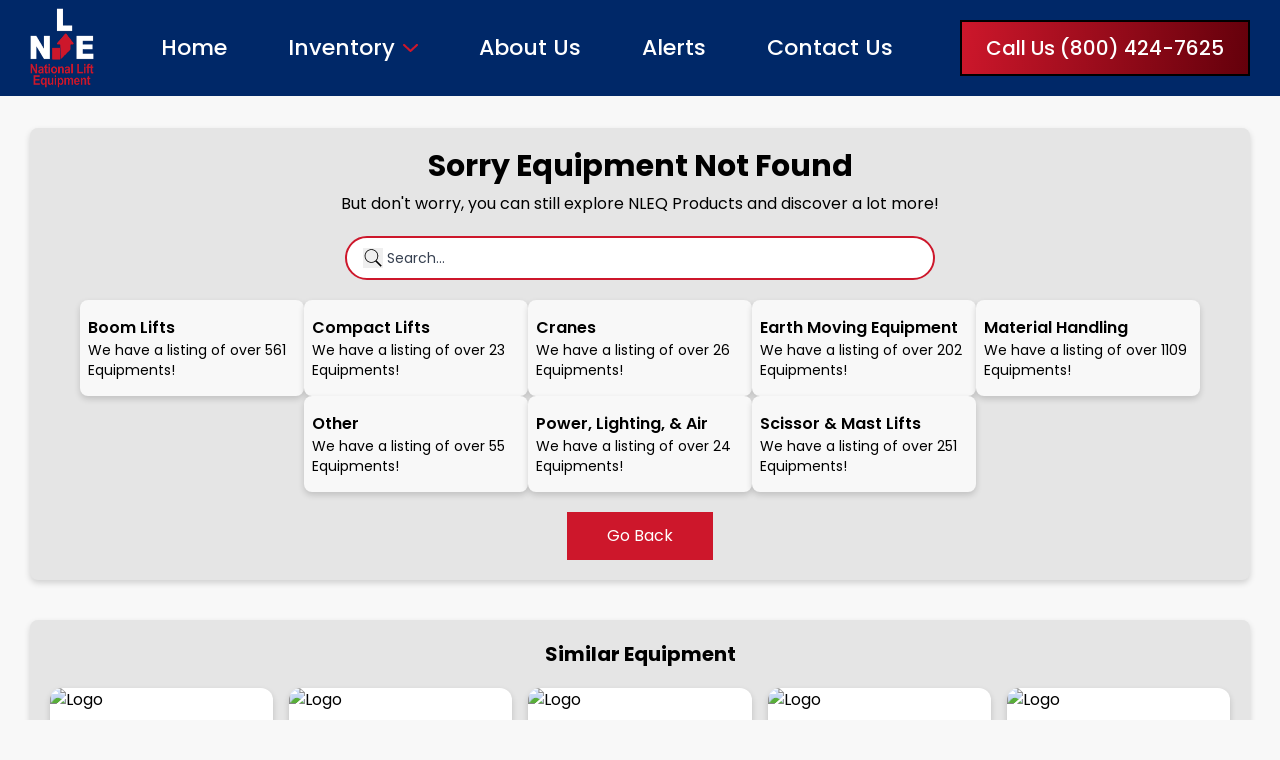

--- FILE ---
content_type: text/html; charset=UTF-8
request_url: https://nleq.com/detail/telehandler/used/2014-genie-gth-844/for-sale/139799/
body_size: 12340
content:
<!DOCTYPE html>
<html>

<head>
  <meta charset="UTF-8" />
  <meta name="viewport" content="width=device-width, initial-scale=1.0" />
  <meta name="description" content="NLEQ offers top-quality used construction equipment at competitive prices. Find reliable telehandlers, boom lifts, scissor lifts, and more for your project needs.">
  <meta name="csrf-token" content="nV1kPyfwcLea6NFPhS5GoZNpkS7iJWmXG6OReSKu">
  <link rel="stylesheet" type="text/css" href="/css/output.css">
  <link rel="icon" href="https://nleq.com/images/logo-color.gif" type="image/x-icon">
  <!-- <link rel="preload" as="image" href="https://nleq.com/images/bgDayImg.jpg" type="image/jpg">
  <link rel="preload" as="image" href="https://nleq.com/images/bgNightImg.jpg" type="image/jpg">
  <link rel="preload" as="image" href="https://nleq.com/images/Equipment.png" type="image/png"> -->

  <script type="text/javascript" src="https://ajax.googleapis.com/ajax/libs/jquery/1.11.1/jquery.min.js"></script>
  <script src="https://ajax.googleapis.com/ajax/libs/jquery/3.7.1/jquery.min.js"></script>
  <link rel="stylesheet" href="https://cdnjs.cloudflare.com/ajax/libs/OwlCarousel2/2.3.4/assets/owl.carousel.min.css" />
  <link rel="stylesheet" href="https://cdnjs.cloudflare.com/ajax/libs/OwlCarousel2/2.3.4/assets/owl.theme.default.min.css" />
  <script type="text/javascript" src="https://nleq.com/unitegallery-master/source/unitegallery/themes/default/ug-theme-default.js"></script>
  <script src="https://cdnjs.cloudflare.com/ajax/libs/jquery-validate/1.19.3/jquery.validate.min.js"></script>
  <link rel="stylesheet" href="https://cdnjs.cloudflare.com/ajax/libs/font-awesome/6.0.0-beta3/css/all.min.css">
  <title>Buy Reliable Used Construction Equipment | NLEQ</title>
  <meta name="description" content="More Featured Equipment 

As the oldest and one of the largest used equipment suppliers in all of North America, National Lift Equipment works hard to acquire and sell surplus equipment at extremely competitive pricing. We are a lot more than just good pricing on used construction equipment. We deliver exceptional customer service,">
    <meta name="keywords" content="Used, Construction Equipment, For Sale, telehandlers, articulating boom lifts, straight boom lifts, towable boom lifts, scissor lifts, spider lifts, straight mast forklifts, cherry pickers, skid steer loaders, cranes, backhoes, excavators to compressors, commercial generators, loaders, dozers, JLG, Genie, Caterpillar, Carelift, Terex, Case, Skyjack, Gehl, JCB, Ingersoll Rand, Skytrack, Gradall, Lull, Traverse, Pettibone, Haulotte, Mustang, New Holland, Bobcat, Komatsu, John Deere, Volvo">

  <!-- Google tag (gtag.js) -->
<script async src="https://www.googletagmanager.com/gtag/js?id=G-TJJCZQZFXM"></script>
<script>
  window.dataLayer = window.dataLayer || [];
  function gtag(){dataLayer.push(arguments);}
  gtag('js', new Date());

  gtag('config', 'G-TJJCZQZFXM');
</script>


  <script
      type="text/javascript"
      src="https://ajax.googleapis.com/ajax/libs/jquery/1.11.1/jquery.min.js"
    ></script>
    <script
      type="text/javascript"
      src="https://nleq.com/unitegallery-master/dist/js/unitegallery.min.js"
    ></script>

    <link
    rel="stylesheet"
    href="https://nleq.com/unitegallery-master/source/unitegallery/css/unite-gallery.css"
    type="text/css"/>
    <script src="https://cdn.jsdelivr.net/npm/sweetalert2@11"></script>
    <script
      type="text/javascript"
      src="https://nleq.com/unitegallery-master/source/unitegallery/themes/default/ug-theme-default.js"></script>
    <link rel="stylesheet" href="https://cdnjs.cloudflare.com/ajax/libs/toastr.js/latest/toastr.min.css">
    <script src="https://cdnjs.cloudflare.com/ajax/libs/toastr.js/latest/toastr.min.js"></script>
    <script src="https://www.google.com/recaptcha/api.js?render=explicit"></script>
    <script src="https://cdn.jsdelivr.net/npm/izitoast/dist/js/iziToast.min.js"></script>

   
    <link
    rel="stylesheet"
    href="https://nleq.com/unitegallery-master/source/unitegallery/themes/default/ug-theme-default.css" type="text/css"/>
  <script src="https://nleq.com/js/custom.js"></script>
  <script src="https://cdn.datatables.net/1.13.7/js/jquery.dataTables.min.js"></script>
<!--   <script>
    (function(i,s,o,g,r,a,m){i['GoogleAnalyticsObject']=r;i[r]=i[r]||function(){
    (i[r].q=i[r].q||[]).push(arguments)},i[r].l=1*new Date();a=s.createElement(o),
    m=s.getElementsByTagName(o)[0];a.async=1;a.src=g;m.parentNode.insertBefore(a,m)
    })(window,document,'script','https://www.google-analytics.com/analytics.js','ga');

    ga('create', 'UA-104079225-1', 'auto');
    ga('send', 'pageview');

</script> -->
  <!--Start of Tawk.to Script-->
<!--Start of Tawk.to Script-->
<!--Start of Tawk.to Script-->
<!-- <script type="text/javascript">
var Tawk_API=Tawk_API||{}, Tawk_LoadStart=new Date();
(function(){
var s1=document.createElement("script"),s0=document.getElementsByTagName("script")[0];
s1.async=true;
s1.src='https://embed.tawk.to/61786dedf7c0440a5920220a/1fiv6qqam';
s1.charset='UTF-8';
s1.setAttribute('crossorigin','*');
s0.parentNode.insertBefore(s1,s0);
})();
</script> -->

<!--End of Tawk.to Script-->
<!--End of Tawk.to Script-->
<!--End of Tawk.to Script-->
<style type="text/css">

    @media print {


    

    /* Fix the image size */
    .test {
      margin-top: 20px;
      margin-left: 10px;
      justify-content: space-between;
      width: 220px;
      height: 250px; /* Ensure images are consistent in height */
    }
  /*   .Similar-Equipment{
       page-break-before: always;
    }*/
  

     /* Hide elements you don't want to print */
    #overlay, #myModal, .hidden, .no-print {
        display: none !important;
    }

    /* Adjust layout for print */
    @page {
    size: A4;
    }
   * {
        -webkit-print-color-adjust: exact;
    }
}

</style>
</head>

<body class="font-poppinsRegular bg-cloud">

  <div class="loader" style="display:none"></div>
  <div class="overlay" style="display:none"></div>
            <header class="w-full top-0 z-50 no-print">
      <nav class="bg-pantone ">
          <div class="container">
              <div class="h-16 sm:h-20 md:h-24 relative flex justify-between items-center">
                  <div class="flex items-center">
                      <!-- svg of sidebar section start -->
                      <div class="nav-btn mr-5" onclick="navbertoggle(this)">
                          <svg xmlns="http://www.w3.org/2000/svg" class="block"
                              xmlns:xlink="http://www.w3.org/1999/xlink" width="18" height="17" viewBox="0 0 18 17">
                              <defs>
                                  <linearGradient id="linear-gradient" x1="0.5" x2="0.5" y2="1"
                                      gradientUnits="objectBoundingBox">
                                      <stop offset="0" stop-color="#ffffff" />
                                      <stop offset="1" stop-color="#ffffff" />
                                  </linearGradient>
                              </defs>
                              <g id="Group_5692" data-name="Group 5692" transform="translate(-571 -32)">
                                  <rect id="Rectangle_1804" data-name="Rectangle 1804" width="10" height="3" rx="1.5"
                                      transform="translate(579 32)" fill="#ffffff" />
                                  <rect id="Rectangle_1805" data-name="Rectangle 1805" width="18" height="3" rx="1.5"
                                      transform="translate(571 39)" fill="#ffffff" />
                                  <rect id="Rectangle_1806" data-name="Rectangle 1806" width="18" height="3" rx="1.5"
                                      transform="translate(571 46)" fill="#ffffff" />
                              </g>
                          </svg>
                          <svg xmlns="http://www.w3.org/2000/svg" class="hidden" width="18" height="18"
                              viewBox="0 0 18 18">
                              <g id="Group_5693" data-name="Group 5693" transform="translate(-614.256 -83.98)">
                                  <path id="Path_52298" data-name="Path 52298" d="M-18389.328-380.605l-17,17"
                                      transform="translate(19021.998 466)" fill="none" stroke="#ffffff"
                                      stroke-linecap="round" stroke-width="2" />
                                  <path id="Path_52299" data-name="Path 52299" d="M17,0,0,17"
                                      transform="translate(632.67 85.395) rotate(90)" fill="none" stroke="#ffffff"
                                      stroke-linecap="round" stroke-width="2" />
                              </g>
                          </svg>
                      </div>
                      <!-- svg of sidebar section end -->

                      <!-- NLEQ Logo -->
                      <a href="https://nleq.com" class="">
                          <img class="w-10 sm:w-14 md:w-16 h-11 sm:h-16 md:h-20" src="https://nleq.com/images/nleq-logo.png"
                              alt="NLEQ Logo" title="NLEQ Logo" />
                      </a>
                  </div>

                  <div id="menu" class="lg:w-3/5 h-full overflow-scroll lg:overflow-visible transition duration-500 ease-in-out togglenavbar headerMenu">
                     
                  
                  <ul class="h-full flex justify-between items-center">
                          <!-- Navigation Links start -->
                          <li class="mt-2 md:mt-0 leading-none">
                              <a href="https://nleq.com"
                                  class="text-lg xl:text-1xl text-white font-poppinsMedium hover:border-b-2 hover:border-b-fireBrick ">
                                  Home
                              </a>
                          </li>

                          <li class="mt-2 md:mt-0 relative lg:static w-full lg:w-auto h-auto lg:h-full flex flex-col lg:flex-row items-start lg:items-center leading-none group inventory-text">
                              <span id="inventory-text"
                                  class="text-lg xl:text-1xl text-white font-poppinsMedium cursor-pointer hover:border-b-2 hover:border-b-fireBrick group-hover:border-b-2 group-hover:border-b-fireBrick flex items-center  "><a href="https://nleq.com/search-equipment/sort_random">Inventory</a>
                                    <svg class="hidden lg:block arrow-inventry ml-2" xmlns="http://www.w3.org/2000/svg" width="14.687" height="8.396" viewBox="0 0 14.687 8.396">
                                        <path id="Icon_ionic-ios-arrow-up" data-name="Icon ionic-ios-arrow-up" d="M13.533,17.116l5.553-5.557a1.05,1.05,0,1,1,1.482,1.487l-6.291,6.3a1.047,1.047,0,0,1-1.447.031L6.494,13.05a1.05,1.05,0,1,1,1.482-1.487Z" transform="translate(-6.188 -11.251)" fill="#cd172b"/>
                                    </svg>
                                </span>
                                  
                                  <!-- dropdown on hover effect section start -->
                              <div
                                  class="px-0 lg:px-8 py-0 lg:py-5 mt-1 lg:mt-0 bg-white  w-full h-0 lg:h-auto absolute top-full left-0 items-center rounded-lg shadow-cardshadow overflow-scroll lg:overflow-auto group-hover:inline-block hidden">
                                  <div id="dropdown-menu" class="hidden lg:grid grid-cols-12 gap-0 lg:gap-5 xl:gap-8">
                                      <div class="col-span-12 lg:col-span-3">
                                          <ul>
                                                                                            <li class="mb-3 px-0 lg:px-2 cursor-pointer shadow-sm"
                                                  onclick="toggleDropdown(this)">
                                                  <div class="flex items-center">
                                                      <svg class="mr-2 svg-icon" xmlns="http://www.w3.org/2000/svg"
                                                          viewBox="0 0 320 512" height="14px" style="width: auto;">
                                                          <path
                                                              d="M310.6 233.4c12.5 12.5 12.5 32.8 0 45.3l-192 192c-12.5 12.5-32.8 12.5-45.3 0s-12.5-32.8 0-45.3L242.7 256 73.4 86.6c-12.5-12.5-12.5-32.8 0-45.3s32.8-12.5 45.3 0l192 192z"
                                                              fill="#CD172B" />
                                                      </svg>
                                                      <span
                                                          class="text-color text-xs lg:text-sm xl:text-base font-poppinsSemibold">Boom Lifts</span>
                                                  </div>
                                                  <ul class="py-1 hidden dropdown">
                                                                                                            <li
                                                          class="text-xs lg:text-sm xl:text-base rounded hover:bg-pantone">
                                                          <a class="py-1 px-3 text-xs lg:text-sm xl:text-base hover:text-white block"
                                                              href="https://nleq.com/search-equipment/category_boom-lift/SubCategory_articulating-boom-lift">Articulating Boom Lift(263)</a>
                                                      </li>
                                                                                                            <li
                                                          class="text-xs lg:text-sm xl:text-base rounded hover:bg-pantone">
                                                          <a class="py-1 px-3 text-xs lg:text-sm xl:text-base hover:text-white block"
                                                              href="https://nleq.com/search-equipment/category_boom-lift/SubCategory_straight-boom-lift">Straight Boom Lift(262)</a>
                                                      </li>
                                                                                                            <li
                                                          class="text-xs lg:text-sm xl:text-base rounded hover:bg-pantone">
                                                          <a class="py-1 px-3 text-xs lg:text-sm xl:text-base hover:text-white block"
                                                              href="https://nleq.com/search-equipment/category_boom-lift/SubCategory_towable-boom-lift">Towable Boom Lift(36)</a>
                                                      </li>
                                                                                                        </ul>
                                              </li>
                                                                                            <li class="mb-3 px-0 lg:px-2 cursor-pointer shadow-sm"
                                                  onclick="toggleDropdown(this)">
                                                  <div class="flex items-center">
                                                      <svg class="mr-2 svg-icon" xmlns="http://www.w3.org/2000/svg"
                                                          viewBox="0 0 320 512" height="14px" style="width: auto;">
                                                          <path
                                                              d="M310.6 233.4c12.5 12.5 12.5 32.8 0 45.3l-192 192c-12.5 12.5-32.8 12.5-45.3 0s-12.5-32.8 0-45.3L242.7 256 73.4 86.6c-12.5-12.5-12.5-32.8 0-45.3s32.8-12.5 45.3 0l192 192z"
                                                              fill="#CD172B" />
                                                      </svg>
                                                      <span
                                                          class="text-color text-xs lg:text-sm xl:text-base font-poppinsSemibold">Compact Lifts</span>
                                                  </div>
                                                  <ul class="py-1 hidden dropdown">
                                                                                                            <li
                                                          class="text-xs lg:text-sm xl:text-base rounded hover:bg-pantone">
                                                          <a class="py-1 px-3 text-xs lg:text-sm xl:text-base hover:text-white block"
                                                              href="https://nleq.com/search-equipment/category_compact-lift/SubCategory_spider-lift">Tracked Spider Lifts(23)</a>
                                                      </li>
                                                                                                            <li
                                                          class="text-xs lg:text-sm xl:text-base rounded hover:bg-pantone">
                                                          <a class="py-1 px-3 text-xs lg:text-sm xl:text-base hover:text-white block"
                                                              href="https://nleq.com/search-equipment/category_compact-lift/SubCategory_wheeled-spider-lifts">Wheeled Spider Lifts(0)</a>
                                                      </li>
                                                                                                        </ul>
                                              </li>
                                                                                            <li class="mb-3 px-0 lg:px-2 cursor-pointer shadow-sm"
                                                  onclick="toggleDropdown(this)">
                                                  <div class="flex items-center">
                                                      <svg class="mr-2 svg-icon" xmlns="http://www.w3.org/2000/svg"
                                                          viewBox="0 0 320 512" height="14px" style="width: auto;">
                                                          <path
                                                              d="M310.6 233.4c12.5 12.5 12.5 32.8 0 45.3l-192 192c-12.5 12.5-32.8 12.5-45.3 0s-12.5-32.8 0-45.3L242.7 256 73.4 86.6c-12.5-12.5-12.5-32.8 0-45.3s32.8-12.5 45.3 0l192 192z"
                                                              fill="#CD172B" />
                                                      </svg>
                                                      <span
                                                          class="text-color text-xs lg:text-sm xl:text-base font-poppinsSemibold">Cranes</span>
                                                  </div>
                                                  <ul class="py-1 hidden dropdown">
                                                                                                            <li
                                                          class="text-xs lg:text-sm xl:text-base rounded hover:bg-pantone">
                                                          <a class="py-1 px-3 text-xs lg:text-sm xl:text-base hover:text-white block"
                                                              href="https://nleq.com/search-equipment/category_crane/SubCategory_crane">CarryDeck Cranes(25)</a>
                                                      </li>
                                                                                                            <li
                                                          class="text-xs lg:text-sm xl:text-base rounded hover:bg-pantone">
                                                          <a class="py-1 px-3 text-xs lg:text-sm xl:text-base hover:text-white block"
                                                              href="https://nleq.com/search-equipment/category_crane/SubCategory_rough-terrain">Rough Terrain Crane(1)</a>
                                                      </li>
                                                                                                            <li
                                                          class="text-xs lg:text-sm xl:text-base rounded hover:bg-pantone">
                                                          <a class="py-1 px-3 text-xs lg:text-sm xl:text-base hover:text-white block"
                                                              href="https://nleq.com/search-equipment/category_crane/SubCategory_truck-crane">Truck Crane(0)</a>
                                                      </li>
                                                                                                            <li
                                                          class="text-xs lg:text-sm xl:text-base rounded hover:bg-pantone">
                                                          <a class="py-1 px-3 text-xs lg:text-sm xl:text-base hover:text-white block"
                                                              href="https://nleq.com/search-equipment/category_crane/SubCategory_crawler-crane">Crawler Crane(0)</a>
                                                      </li>
                                                                                                        </ul>
                                              </li>
                                                                                            <li class="mb-3 px-0 lg:px-2 cursor-pointer shadow-sm"
                                                  onclick="toggleDropdown(this)">
                                                  <div class="flex items-center">
                                                      <svg class="mr-2 svg-icon" xmlns="http://www.w3.org/2000/svg"
                                                          viewBox="0 0 320 512" height="14px" style="width: auto;">
                                                          <path
                                                              d="M310.6 233.4c12.5 12.5 12.5 32.8 0 45.3l-192 192c-12.5 12.5-32.8 12.5-45.3 0s-12.5-32.8 0-45.3L242.7 256 73.4 86.6c-12.5-12.5-12.5-32.8 0-45.3s32.8-12.5 45.3 0l192 192z"
                                                              fill="#CD172B" />
                                                      </svg>
                                                      <span
                                                          class="text-color text-xs lg:text-sm xl:text-base font-poppinsSemibold">Earth Moving Equipment</span>
                                                  </div>
                                                  <ul class="py-1 hidden dropdown">
                                                                                                            <li
                                                          class="text-xs lg:text-sm xl:text-base rounded hover:bg-pantone">
                                                          <a class="py-1 px-3 text-xs lg:text-sm xl:text-base hover:text-white block"
                                                              href="https://nleq.com/search-equipment/category_Earth-Moving-Equipment/SubCategory_backhoe">Backhoe(40)</a>
                                                      </li>
                                                                                                            <li
                                                          class="text-xs lg:text-sm xl:text-base rounded hover:bg-pantone">
                                                          <a class="py-1 px-3 text-xs lg:text-sm xl:text-base hover:text-white block"
                                                              href="https://nleq.com/search-equipment/category_Earth-Moving-Equipment/SubCategory_dozer">Dozer(22)</a>
                                                      </li>
                                                                                                            <li
                                                          class="text-xs lg:text-sm xl:text-base rounded hover:bg-pantone">
                                                          <a class="py-1 px-3 text-xs lg:text-sm xl:text-base hover:text-white block"
                                                              href="https://nleq.com/search-equipment/category_Earth-Moving-Equipment/SubCategory_excavator">Excavator(54)</a>
                                                      </li>
                                                                                                            <li
                                                          class="text-xs lg:text-sm xl:text-base rounded hover:bg-pantone">
                                                          <a class="py-1 px-3 text-xs lg:text-sm xl:text-base hover:text-white block"
                                                              href="https://nleq.com/search-equipment/category_Earth-Moving-Equipment/SubCategory_loader">Loader(33)</a>
                                                      </li>
                                                                                                            <li
                                                          class="text-xs lg:text-sm xl:text-base rounded hover:bg-pantone">
                                                          <a class="py-1 px-3 text-xs lg:text-sm xl:text-base hover:text-white block"
                                                              href="https://nleq.com/search-equipment/category_Earth-Moving-Equipment/SubCategory_skid-steer-loader">Skid Steer Loader(53)</a>
                                                      </li>
                                                                                                        </ul>
                                              </li>
                                                                                        </ul>
                                      </div>
                                      <div class="col-span-12 lg:col-span-3">
                                          <ul>
                                                                                            <li class="mb-3 px-0 lg:px-2 cursor-pointer shadow-sm"
                                                  onclick="toggleDropdown(this)">
                                                  <div class="flex items-center">
                                                      <svg class="mr-2 svg-icon" xmlns="http://www.w3.org/2000/svg"
                                                          viewBox="0 0 320 512" height="14px" style="width: auto;">
                                                          <path
                                                              d="M310.6 233.4c12.5 12.5 12.5 32.8 0 45.3l-192 192c-12.5 12.5-32.8 12.5-45.3 0s-12.5-32.8 0-45.3L242.7 256 73.4 86.6c-12.5-12.5-12.5-32.8 0-45.3s32.8-12.5 45.3 0l192 192z"
                                                              fill="#CD172B" />
                                                      </svg>
                                                      <span
                                                          class="text-color text-xs lg:text-sm xl:text-base font-poppinsSemibold">Material Handling</span>
                                                  </div>
                                                  <ul class="py-2 hidden dropdown">
                                                                                                            <li
                                                          class="text-xs lg:text-sm xl:text-base hover:bg-pantone rounded">
                                                          <a class="py-1 px-3 text-xs lg:text-sm xl:text-base hover:text-white block"
                                                              href="https://nleq.com/search-equipment/category_material-lift/SubCategory_telehandler">Telehandler
                                                              (505)</a>
                                                      </li>
                                                                                                            <li
                                                          class="text-xs lg:text-sm xl:text-base hover:bg-pantone rounded">
                                                          <a class="py-1 px-3 text-xs lg:text-sm xl:text-base hover:text-white block"
                                                              href="https://nleq.com/search-equipment/category_material-lift/SubCategory_Straight-Mast-Forklift">Straight Mast Forklift
                                                              (138)</a>
                                                      </li>
                                                                                                            <li
                                                          class="text-xs lg:text-sm xl:text-base hover:bg-pantone rounded">
                                                          <a class="py-1 px-3 text-xs lg:text-sm xl:text-base hover:text-white block"
                                                              href="https://nleq.com/search-equipment/category_material-lift/SubCategory_industrial-forklift">Industrial Forklifts
                                                              (426)</a>
                                                      </li>
                                                                                                            <li
                                                          class="text-xs lg:text-sm xl:text-base hover:bg-pantone rounded">
                                                          <a class="py-1 px-3 text-xs lg:text-sm xl:text-base hover:text-white block"
                                                              href="https://nleq.com/search-equipment/category_material-lift/SubCategory_truck-mounted-piggyback-forklift">Truck Mounted Piggyback Forklift
                                                              (34)</a>
                                                      </li>
                                                                                                            <li
                                                          class="text-xs lg:text-sm xl:text-base hover:bg-pantone rounded">
                                                          <a class="py-1 px-3 text-xs lg:text-sm xl:text-base hover:text-white block"
                                                              href="https://nleq.com/search-equipment/category_material-lift/SubCategory_rt-straight-mast">Rough Terrain Straight Mast Forklift
                                                              (6)</a>
                                                      </li>
                                                                                                        </ul>
                                              </li>
                                                                                            <li class="mb-3 px-0 lg:px-2 cursor-pointer shadow-sm"
                                                  onclick="toggleDropdown(this)">
                                                  <div class="flex items-center">
                                                      <svg class="mr-2 svg-icon" xmlns="http://www.w3.org/2000/svg"
                                                          viewBox="0 0 320 512" height="14px" style="width: auto;">
                                                          <path
                                                              d="M310.6 233.4c12.5 12.5 12.5 32.8 0 45.3l-192 192c-12.5 12.5-32.8 12.5-45.3 0s-12.5-32.8 0-45.3L242.7 256 73.4 86.6c-12.5-12.5-12.5-32.8 0-45.3s32.8-12.5 45.3 0l192 192z"
                                                              fill="#CD172B" />
                                                      </svg>
                                                      <span
                                                          class="text-color text-xs lg:text-sm xl:text-base font-poppinsSemibold">Other</span>
                                                  </div>
                                                  <ul class="py-2 hidden dropdown">
                                                                                                            <li
                                                          class="text-xs lg:text-sm xl:text-base hover:bg-pantone rounded">
                                                          <a class="py-1 px-3 text-xs lg:text-sm xl:text-base hover:text-white block"
                                                              href="https://nleq.com/search-equipment/category_other/SubCategory_roller">Roller
                                                              (19)</a>
                                                      </li>
                                                                                                            <li
                                                          class="text-xs lg:text-sm xl:text-base hover:bg-pantone rounded">
                                                          <a class="py-1 px-3 text-xs lg:text-sm xl:text-base hover:text-white block"
                                                              href="https://nleq.com/search-equipment/category_other/SubCategory_vehicle">Vehicle
                                                              (6)</a>
                                                      </li>
                                                                                                            <li
                                                          class="text-xs lg:text-sm xl:text-base hover:bg-pantone rounded">
                                                          <a class="py-1 px-3 text-xs lg:text-sm xl:text-base hover:text-white block"
                                                              href="https://nleq.com/search-equipment/category_other/SubCategory_ag-equipment">Agriculture Equipment
                                                              (5)</a>
                                                      </li>
                                                                                                            <li
                                                          class="text-xs lg:text-sm xl:text-base hover:bg-pantone rounded">
                                                          <a class="py-1 px-3 text-xs lg:text-sm xl:text-base hover:text-white block"
                                                              href="https://nleq.com/search-equipment/category_other/SubCategory_container-handler">Container Handler
                                                              (1)</a>
                                                      </li>
                                                                                                            <li
                                                          class="text-xs lg:text-sm xl:text-base hover:bg-pantone rounded">
                                                          <a class="py-1 px-3 text-xs lg:text-sm xl:text-base hover:text-white block"
                                                              href="https://nleq.com/search-equipment/category_other/SubCategory_miscellaneous">Miscellaneous
                                                              (14)</a>
                                                      </li>
                                                                                                            <li
                                                          class="text-xs lg:text-sm xl:text-base hover:bg-pantone rounded">
                                                          <a class="py-1 px-3 text-xs lg:text-sm xl:text-base hover:text-white block"
                                                              href="https://nleq.com/search-equipment/category_other/SubCategory_directional-drill">Directional Drill
                                                              (0)</a>
                                                      </li>
                                                                                                            <li
                                                          class="text-xs lg:text-sm xl:text-base hover:bg-pantone rounded">
                                                          <a class="py-1 px-3 text-xs lg:text-sm xl:text-base hover:text-white block"
                                                              href="https://nleq.com/search-equipment/category_other/SubCategory_motor-grader">Motor Grader
                                                              (6)</a>
                                                      </li>
                                                                                                            <li
                                                          class="text-xs lg:text-sm xl:text-base hover:bg-pantone rounded">
                                                          <a class="py-1 px-3 text-xs lg:text-sm xl:text-base hover:text-white block"
                                                              href="https://nleq.com/search-equipment/category_other/SubCategory_trailer">Trailer
                                                              (4)</a>
                                                      </li>
                                                                                                        </ul>
                                              </li>
                                                                                            <li class="mb-3 px-0 lg:px-2 cursor-pointer shadow-sm"
                                                  onclick="toggleDropdown(this)">
                                                  <div class="flex items-center">
                                                      <svg class="mr-2 svg-icon" xmlns="http://www.w3.org/2000/svg"
                                                          viewBox="0 0 320 512" height="14px" style="width: auto;">
                                                          <path
                                                              d="M310.6 233.4c12.5 12.5 12.5 32.8 0 45.3l-192 192c-12.5 12.5-32.8 12.5-45.3 0s-12.5-32.8 0-45.3L242.7 256 73.4 86.6c-12.5-12.5-12.5-32.8 0-45.3s32.8-12.5 45.3 0l192 192z"
                                                              fill="#CD172B" />
                                                      </svg>
                                                      <span
                                                          class="text-color text-xs lg:text-sm xl:text-base font-poppinsSemibold">Power, Lighting, &amp; Air</span>
                                                  </div>
                                                  <ul class="py-2 hidden dropdown">
                                                                                                            <li
                                                          class="text-xs lg:text-sm xl:text-base hover:bg-pantone rounded">
                                                          <a class="py-1 px-3 text-xs lg:text-sm xl:text-base hover:text-white block"
                                                              href="https://nleq.com/search-equipment/category_power-lighting-air/SubCategory_compressor">Compressor
                                                              (20)</a>
                                                      </li>
                                                                                                            <li
                                                          class="text-xs lg:text-sm xl:text-base hover:bg-pantone rounded">
                                                          <a class="py-1 px-3 text-xs lg:text-sm xl:text-base hover:text-white block"
                                                              href="https://nleq.com/search-equipment/category_power-lighting-air/SubCategory_generator">Generator
                                                              (2)</a>
                                                      </li>
                                                                                                            <li
                                                          class="text-xs lg:text-sm xl:text-base hover:bg-pantone rounded">
                                                          <a class="py-1 px-3 text-xs lg:text-sm xl:text-base hover:text-white block"
                                                              href="https://nleq.com/search-equipment/category_power-lighting-air/SubCategory_light-tower">Light Tower
                                                              (2)</a>
                                                      </li>
                                                                                                        </ul>
                                              </li>
                                                                                            <li class="mb-3 px-0 lg:px-2 cursor-pointer shadow-sm"
                                                  onclick="toggleDropdown(this)">
                                                  <div class="flex items-center">
                                                      <svg class="mr-2 svg-icon" xmlns="http://www.w3.org/2000/svg"
                                                          viewBox="0 0 320 512" height="14px" style="width: auto;">
                                                          <path
                                                              d="M310.6 233.4c12.5 12.5 12.5 32.8 0 45.3l-192 192c-12.5 12.5-32.8 12.5-45.3 0s-12.5-32.8 0-45.3L242.7 256 73.4 86.6c-12.5-12.5-12.5-32.8 0-45.3s32.8-12.5 45.3 0l192 192z"
                                                              fill="#CD172B" />
                                                      </svg>
                                                      <span
                                                          class="text-color text-xs lg:text-sm xl:text-base font-poppinsSemibold">Scissor &amp; Mast Lifts</span>
                                                  </div>
                                                  <ul class="py-2 hidden dropdown">
                                                                                                            <li
                                                          class="text-xs lg:text-sm xl:text-base hover:bg-pantone rounded">
                                                          <a class="py-1 px-3 text-xs lg:text-sm xl:text-base hover:text-white block"
                                                              href="https://nleq.com/search-equipment/category_scissor-mast-lift/SubCategory_Push-Around">Push Around
                                                              (7)</a>
                                                      </li>
                                                                                                            <li
                                                          class="text-xs lg:text-sm xl:text-base hover:bg-pantone rounded">
                                                          <a class="py-1 px-3 text-xs lg:text-sm xl:text-base hover:text-white block"
                                                              href="https://nleq.com/search-equipment/category_scissor-mast-lift/SubCategory_scissor-lift">Rough Terrain Scissor Lift
                                                              (109)</a>
                                                      </li>
                                                                                                            <li
                                                          class="text-xs lg:text-sm xl:text-base hover:bg-pantone rounded">
                                                          <a class="py-1 px-3 text-xs lg:text-sm xl:text-base hover:text-white block"
                                                              href="https://nleq.com/search-equipment/category_scissor-mast-lift/SubCategory_slab-scissor">Slab Scissors
                                                              (121)</a>
                                                      </li>
                                                                                                            <li
                                                          class="text-xs lg:text-sm xl:text-base hover:bg-pantone rounded">
                                                          <a class="py-1 px-3 text-xs lg:text-sm xl:text-base hover:text-white block"
                                                              href="https://nleq.com/search-equipment/category_scissor-mast-lift/SubCategory_self-propelled-Mast-Lift">Self Propelled Mast Lifts
                                                              (14)</a>
                                                      </li>
                                                                                                        </ul>
                                              </li>
                                                                                        </ul>

                                      </div>

                                                                                                                                                        <div class="col-span-12 lg:col-span-3">
                                          <div class="mb-2 lg:mb-0 h-32 lg:h-40 xl:h-60 relative">
                                              <img class="w-full h-full object-cover rounded-xl" src="https://crm.nleq.com/thumbnail/2019_genie_gs1930_for_sale_150241_3_lg.jpg"
                                                  alt="2019 Genie GS1930  For Sale" title="2019 Genie GS1930  For Sale">
                                              <a href="/detail/slab-scissors/used/2019-genie-gs1930/for-sale/150241"
                                                  class="absolute bottom-4">
                                                  <button
                                                      class="py-2 px-2 text-sm text-white bg-fireBrick flex items-center border border-none">
                                                      <span class="text-xs">View Details</span>
                                                      <svg class="ml-2 fill-white" xmlns="http://www.w3.org/2000/svg"
                                                          width="14.363" height="9.579" viewBox="0 0 14.363 9.579">
                                                          <path id="arrow_drk" data-name="arrow drk"
                                                              d="M17.034,11.435a.652.652,0,0,0,0,.918l3.033,3.038H8.519a.649.649,0,0,0,0,1.3H20.058l-3.033,3.038a.657.657,0,0,0,0,.918.646.646,0,0,0,.913,0L22.053,16.5h0a.728.728,0,0,0,.135-.2.619.619,0,0,0,.05-.249.65.65,0,0,0-.185-.454L17.942,11.45A.636.636,0,0,0,17.034,11.435Z"
                                                              transform="translate(-7.875 -11.252)" />
                                                      </svg>
                                                  </button>
                                              </a>
                                          </div>
                                      </div>
                                                                                                                                                        <div class="col-span-12 lg:col-span-3">
                                          <div class="mb-2 lg:mb-0 h-32 lg:h-40 xl:h-60 relative">
                                              <img class="w-full h-full object-cover rounded-xl" src="https://crm.nleq.com/thumbnail/2024_atlascopco_xas400-200pace_for_sale_150154_26_lg.jpg"
                                                  alt="2024 Atlas Copco XAS400-200 PACE  For Sale" title="2024 Atlas Copco XAS400-200 PACE  For Sale">
                                              <a href="/detail/compressor/used/2024-atlas-copco-xas400-200-pace/for-sale/150154"
                                                  class="absolute bottom-4">
                                                  <button
                                                      class="py-2 px-2 text-sm text-white bg-fireBrick flex items-center border border-none">
                                                      <span class="text-xs">View Details</span>
                                                      <svg class="ml-2 fill-white" xmlns="http://www.w3.org/2000/svg"
                                                          width="14.363" height="9.579" viewBox="0 0 14.363 9.579">
                                                          <path id="arrow_drk" data-name="arrow drk"
                                                              d="M17.034,11.435a.652.652,0,0,0,0,.918l3.033,3.038H8.519a.649.649,0,0,0,0,1.3H20.058l-3.033,3.038a.657.657,0,0,0,0,.918.646.646,0,0,0,.913,0L22.053,16.5h0a.728.728,0,0,0,.135-.2.619.619,0,0,0,.05-.249.65.65,0,0,0-.185-.454L17.942,11.45A.636.636,0,0,0,17.034,11.435Z"
                                                              transform="translate(-7.875 -11.252)" />
                                                      </svg>
                                                  </button>
                                              </a>
                                          </div>
                                      </div>
                                                                        </div>
                              </div>
                              <!-- dropdown on hover effect section end -->
                          </li>

                          <li class="mt-2 md:mt-0 leading-none">
                              <a href="https://nleq.com/about"
                                  class="text-white text-lg xl:text-1xl font-poppinsMedium hover:border-b-2 hover:border-b-fireBrick ">
                                  About Us
                              </a>
                          </li>

                          <li class="mt-2 md:mt-0 leading-none">
                              <a href="https://nleq.com/alerts"
                                  class="text-white text-lg xl:text-1xl font-poppinsMedium hover:border-b-2 hover:border-b-fireBrick ">
                                  Alerts
                              </a>
                          </li>

                          <li class="mt-2 md:mt-0 leading-none">
                              <a href="https://nleq.com/contact-us"
                                  class="text-white text-lg xl:text-1xl font-poppinsMedium hover:border-b-2 hover:border-b-fireBrick ">
                                  Contact Us
                              </a>
                          </li>
                          <!-- Navigation Links end -->
                      </ul>
                  </div>
                  <!-- contact number section -->
                  <div>
                      <a href="tel:8004247625"
                          class="p-2 lg:px-6 lg:py-3 text-sm sm:text-lg xl:text-xl text-white font-poppinsMedium bg-customgradient border-2 border-black ">Call
                          Us (800) 424-7625</a>
                  </div>
              </div>
          </div>
      </nav>


  </header>
<script>
// dropdown hover effect on inventory section start
function toggleDropdown(selectedLi) {
    const dropdowns = document.querySelectorAll('.dropdown');
    const svgs = document.querySelectorAll('.svg-icon');
    const textColor = document.querySelectorAll('.text-color');

    dropdowns.forEach((dropdown, index) => {
        const li = dropdown.parentElement;
        const svg = svgs[index];
        const textcolor = textColor[index];

        if (li === selectedLi) {
            dropdown.classList.toggle('hidden');
            svg.classList.toggle('rotate');
            textcolor.classList.toggle('text-red-500');
        } else {
            dropdown.classList.add('hidden');
            svg.classList.remove('rotate');
            textcolor.classList.remove('text-red-500');
        }
    });
}

// Close dropdowns if clicked outside
document.addEventListener('click', function(event) {
    const targetLi = event.target.closest('li');
    const dropdowns = document.querySelectorAll('.dropdown');
    const svgs = document.querySelectorAll('.svg-icon');
    const textColor = document.querySelectorAll('.text-color');

    dropdowns.forEach((dropdown, index) => {
        const li = dropdown.parentElement;
        const svg = svgs[index];
        const textcolor = textColor[index];

        if (!targetLi || !li.contains(event.target)) {
            dropdown.classList.add('hidden');
            svg.classList.remove('rotate');
            textcolor.classList.remove('text-red-500');
        }
    });
});
// dropdown hover effect on inventory section send
  </script>    <main>
      <section class="bg-cloud section-header">
    <div class="container">
        <div class="bg-neutral-200 rounded-lg shadow-cardshadow">
            <div class="my-5 sm:my-10 p-2 sm:p-5">
                <div class="flex flex-col items-center">
                    <h2 class="text-lg sm:text-2xl xl:text-3xl font-poppinsBold">Sorry Equipment Not Found</h2>
                    <p class="mt-2 text-xs sm:text-base">
                        But don't worry, you can still explore NLEQ Products and discover a lot more!
                    </p>
                    <div class="mt-5 w-11/12 sm:w-8/12 xl:w-2/4 relative">
                        <form
                            class="p-1 sm:p-2 bg-white flex items-center border-2 border-[#CD172B] rounded-full relative search-container"
                            action="https://nleq.com/search-equipment">
                            <input type="text" id="search-input" name="keyword" placeholder="Search..."
                                class="ml-6 sm:ml-8 w-full placeholder:text-gray-700 border-none outline-none placeholder:text-sm" />
                            <!-- Search Icon SVG -->
                            <button class="absolute left-2 sm:left-4" id="search-button">
                                <svg xmlns="http://www.w3.org/2000/svg" viewBox="0 0 50 50" width="20px" height="20px">
                                    <path
                                        d="M 21 3 C 11.621094 3 4 10.621094 4 20 C 4 29.378906 11.621094 37 21 37 C 24.710938 37 28.140625 35.804688 30.9375 33.78125 L 44.09375 46.90625 L 46.90625 44.09375 L 33.90625 31.0625 C 36.460938 28.085938 38 24.222656 38 20 C 38 10.621094 30.378906 3 21 3 Z M 21 5 C 29.296875 5 36 11.703125 36 20 C 36 28.296875 29.296875 35 21 35 C 12.703125 35 6 28.296875 6 20 C 6 11.703125 12.703125 5 21 5 Z"
                                        fill="black"></path>
                                </svg>
                            </button>
                            <ul id="suggestions-list"
                                class="hidden absolute top-full left-0 w-full bg-white rounded-md shadow-lg z-10">
                            </ul>
                        </form>
                    </div>
                    <div class="mt-5">
                        <div class="flex justify-center flex-wrap gap-4">
                                                        <a href="https://nleq.com/search-equipment/category_boom-lift">
                                <div
                                    class="p-2 w-48 sm:w-56 h-20 sm:h-24 bg-cloud rounded-lg shadow-cardshadow flex flex-col justify-center hover:bg-pantone hover:text-white">
                                    <h3 class="text-sm sm:text-base font-poppinsSemibold">
                                        Boom Lifts</h3>
                                     
                                                                                                                                                                                                                                                             
 
                                    <p class="text-xs sm:text-sm">We have a listing of over 561
                                        Equipments!</p>
                                </div>
                            </a>
                                                        <a href="https://nleq.com/search-equipment/category_compact-lift">
                                <div
                                    class="p-2 w-48 sm:w-56 h-20 sm:h-24 bg-cloud rounded-lg shadow-cardshadow flex flex-col justify-center hover:bg-pantone hover:text-white">
                                    <h3 class="text-sm sm:text-base font-poppinsSemibold">
                                        Compact Lifts</h3>
                                     
                                                                                                                                                                                     
 
                                    <p class="text-xs sm:text-sm">We have a listing of over 23
                                        Equipments!</p>
                                </div>
                            </a>
                                                        <a href="https://nleq.com/search-equipment/category_crane">
                                <div
                                    class="p-2 w-48 sm:w-56 h-20 sm:h-24 bg-cloud rounded-lg shadow-cardshadow flex flex-col justify-center hover:bg-pantone hover:text-white">
                                    <h3 class="text-sm sm:text-base font-poppinsSemibold">
                                        Cranes</h3>
                                     
                                                                                                                                                                                                                                                                                                                                     
 
                                    <p class="text-xs sm:text-sm">We have a listing of over 26
                                        Equipments!</p>
                                </div>
                            </a>
                                                        <a href="https://nleq.com/search-equipment/category_Earth-Moving-Equipment">
                                <div
                                    class="p-2 w-48 sm:w-56 h-20 sm:h-24 bg-cloud rounded-lg shadow-cardshadow flex flex-col justify-center hover:bg-pantone hover:text-white">
                                    <h3 class="text-sm sm:text-base font-poppinsSemibold">
                                        Earth Moving Equipment</h3>
                                     
                                                                                                                                                                                                                                                                                                                                                                                                             
 
                                    <p class="text-xs sm:text-sm">We have a listing of over 202
                                        Equipments!</p>
                                </div>
                            </a>
                                                        <a href="https://nleq.com/search-equipment/category_material-lift">
                                <div
                                    class="p-2 w-48 sm:w-56 h-20 sm:h-24 bg-cloud rounded-lg shadow-cardshadow flex flex-col justify-center hover:bg-pantone hover:text-white">
                                    <h3 class="text-sm sm:text-base font-poppinsSemibold">
                                        Material Handling</h3>
                                     
                                                                                                                                                                                                                                                                                                                                                                                                             
 
                                    <p class="text-xs sm:text-sm">We have a listing of over 1109
                                        Equipments!</p>
                                </div>
                            </a>
                                                        <a href="https://nleq.com/search-equipment/category_other">
                                <div
                                    class="p-2 w-48 sm:w-56 h-20 sm:h-24 bg-cloud rounded-lg shadow-cardshadow flex flex-col justify-center hover:bg-pantone hover:text-white">
                                    <h3 class="text-sm sm:text-base font-poppinsSemibold">
                                        Other</h3>
                                     
                                                                                                                                                                                                                                                                                                                                                                                                                                                                                                                                                                                                                                     
 
                                    <p class="text-xs sm:text-sm">We have a listing of over 55
                                        Equipments!</p>
                                </div>
                            </a>
                                                        <a href="https://nleq.com/search-equipment/category_power-lighting-air">
                                <div
                                    class="p-2 w-48 sm:w-56 h-20 sm:h-24 bg-cloud rounded-lg shadow-cardshadow flex flex-col justify-center hover:bg-pantone hover:text-white">
                                    <h3 class="text-sm sm:text-base font-poppinsSemibold">
                                        Power, Lighting, &amp; Air</h3>
                                     
                                                                                                                                                                                                                                                             
 
                                    <p class="text-xs sm:text-sm">We have a listing of over 24
                                        Equipments!</p>
                                </div>
                            </a>
                                                        <a href="https://nleq.com/search-equipment/category_scissor-mast-lift">
                                <div
                                    class="p-2 w-48 sm:w-56 h-20 sm:h-24 bg-cloud rounded-lg shadow-cardshadow flex flex-col justify-center hover:bg-pantone hover:text-white">
                                    <h3 class="text-sm sm:text-base font-poppinsSemibold">
                                        Scissor &amp; Mast Lifts</h3>
                                     
                                                                                                                                                                                                                                                                                                                                     
 
                                    <p class="text-xs sm:text-sm">We have a listing of over 251
                                        Equipments!</p>
                                </div>
                            </a>
                                                    </div>
 
                    </div>
                    <div class="mt-5">
                        <a href="https://nleq.com">
                            <button type="button"
                                class="px-4 py-2 sm:px-10 sm:py-3 text-xs sm:text-base bg-fireBrick text-white font-poppinsRegular">
                                Go Back
                            </button>
                        </a>
                    </div>
                </div>
            </div>
        </div>
                <div class="p-2 sm:p-5 my-5 bg-neutral-200 rounded-lg shadow-cardshadow">
            <h2 class="mb-5 text-base sm:text-xl text-center font-poppinsBold">Similar Equipment</h2>
            <div class="grid grid-cols-2 sm:grid-cols-3 md:grid-cols-4 lg:grid-cols-5 items-center gap-4">
                                 
                <div class="group rounded-xl bg-white shadow-cardshadow">
                    <a
                        href="/detail/telehandler/used/2024-genie-gth-5519/for-sale/150216">
                        <div class="h-32 xl:h-44 rounded-t-xl relative overflow-hidden">
                                                         <img class="rounded-t-xl w-full h-full object-cover" src="https://crm.nleq.com/thumbnail/genie_gth-5519_150216_1_lg.jpg" alt="Logo">
                                                        <div
                                class="p-1 flex items-center bg-black group-hover:bg-fireBrick text-white rounded-tl-md rounded-bl-md text-center fit-content absolute right-0 bottom-[-1px]">
                                <p class="text-xs mr-2">Sale Price</p>
                                <p class="text-xs font-poppinsSemibold text-fireBrick group-hover:text-white">
                                    $69,950</p>
                            </div>
                                                    </div>
                        <div
                            class="p-2 sm:p-3 content-section bg-white group-hover:bg-black group-hover:text-white rounded-b-xl">
                            <p class="text-xs sm:text-sm text-fireRed leading-none">ID#
                                150216</p>
                            <h2 class="text-sm sm:text-base ellipsis relative font-poppinsSemibold">
                                2024 Genie GTH-5519
                            </h2>
                            <div class="flex items-center group-hover:fill-white">
                                <svg id="Icon_ionic-md-time_drk" data-name="Icon ionic-md-time drk"
                                    xmlns="http://www.w3.org/2000/svg" width="12.464" height="12.464"
                                    viewBox="0 0 14.464 14.464">
                                    <path id="Path_33" data-name="Path 33"
                                        d="M10.6,3.375a7.232,7.232,0,1,0,7.239,7.232A7.229,7.229,0,0,0,10.6,3.375Zm.007,13.017a5.785,5.785,0,1,1,5.785-5.785A5.785,5.785,0,0,1,10.607,16.392Z"
                                        transform="translate(-3.375 -3.375)"></path>
                                    <path id="Path_34" data-name="Path 34"
                                        d="M17.622,10.687H16.537v4.339l3.8,2.277.542-.89-3.254-1.93Z"
                                        transform="translate(-10.029 -7.072)"></path>
                                </svg>
                                <p class="text-xs sm:text-sm ml-2">Hour 48</p>
                            </div>
 
                            <button
                                class="flex items-center border border-fireBrick group-hover:bg-fireBrick group-hover:text-white group-hover:border-darkgray font-poppinsRegular py-1 px-1 sm:px-2">
                                <span class="text-xs sm:text-sm">View Details</span>
                                <svg class="ml-0 sm:ml-2 group-hover:fill-white" xmlns="http://www.w3.org/2000/svg"
                                    width="14.363" height="9.579" viewBox="0 0 14.363 9.579" fill="#000000">
                                    <path id="arrow_drk" data-name="arrow drk"
                                        d="M17.034,11.435a.652.652,0,0,0,0,.918l3.033,3.038H8.519a.649.649,0,0,0,0,1.3H20.058l-3.033,3.038a.657.657,0,0,0,0,.918.646.646,0,0,0,.913,0L22.053,16.5h0a.728.728,0,0,0,.135-.2.619.619,0,0,0,.05-.249.65.65,0,0,0-.185-.454L17.942,11.45A.636.636,0,0,0,17.034,11.435Z"
                                        transform="translate(-7.875 -11.252)"></path>
                                </svg>
                            </button>
 
                        </div>
                    </a>
                </div>
                                 
                <div class="group rounded-xl bg-white shadow-cardshadow">
                    <a
                        href="/detail/telehandler/used/2018-genie-gth-1056/for-sale/150175">
                        <div class="h-32 xl:h-44 rounded-t-xl relative overflow-hidden">
                                                         <img class="rounded-t-xl w-full h-full object-cover" src="https://crm.nleq.com/thumbnail/2018_genie_gth-1056_for_sale_150175_3_lg.jpg" alt="Logo">
                                                        <div
                                class="p-1 flex items-center bg-black group-hover:bg-fireBrick text-white rounded-tl-md rounded-bl-md text-center fit-content absolute right-0 bottom-[-1px]">
                                <p class="text-xs mr-2">Sale Price</p>
                                <p class="text-xs font-poppinsSemibold text-fireBrick group-hover:text-white">
                                    $56,500</p>
                            </div>
                                                    </div>
                        <div
                            class="p-2 sm:p-3 content-section bg-white group-hover:bg-black group-hover:text-white rounded-b-xl">
                            <p class="text-xs sm:text-sm text-fireRed leading-none">ID#
                                150175</p>
                            <h2 class="text-sm sm:text-base ellipsis relative font-poppinsSemibold">
                                2018 Genie GTH-1056
                            </h2>
                            <div class="flex items-center group-hover:fill-white">
                                <svg id="Icon_ionic-md-time_drk" data-name="Icon ionic-md-time drk"
                                    xmlns="http://www.w3.org/2000/svg" width="12.464" height="12.464"
                                    viewBox="0 0 14.464 14.464">
                                    <path id="Path_33" data-name="Path 33"
                                        d="M10.6,3.375a7.232,7.232,0,1,0,7.239,7.232A7.229,7.229,0,0,0,10.6,3.375Zm.007,13.017a5.785,5.785,0,1,1,5.785-5.785A5.785,5.785,0,0,1,10.607,16.392Z"
                                        transform="translate(-3.375 -3.375)"></path>
                                    <path id="Path_34" data-name="Path 34"
                                        d="M17.622,10.687H16.537v4.339l3.8,2.277.542-.89-3.254-1.93Z"
                                        transform="translate(-10.029 -7.072)"></path>
                                </svg>
                                <p class="text-xs sm:text-sm ml-2">Hour 2920</p>
                            </div>
 
                            <button
                                class="flex items-center border border-fireBrick group-hover:bg-fireBrick group-hover:text-white group-hover:border-darkgray font-poppinsRegular py-1 px-1 sm:px-2">
                                <span class="text-xs sm:text-sm">View Details</span>
                                <svg class="ml-0 sm:ml-2 group-hover:fill-white" xmlns="http://www.w3.org/2000/svg"
                                    width="14.363" height="9.579" viewBox="0 0 14.363 9.579" fill="#000000">
                                    <path id="arrow_drk" data-name="arrow drk"
                                        d="M17.034,11.435a.652.652,0,0,0,0,.918l3.033,3.038H8.519a.649.649,0,0,0,0,1.3H20.058l-3.033,3.038a.657.657,0,0,0,0,.918.646.646,0,0,0,.913,0L22.053,16.5h0a.728.728,0,0,0,.135-.2.619.619,0,0,0,.05-.249.65.65,0,0,0-.185-.454L17.942,11.45A.636.636,0,0,0,17.034,11.435Z"
                                        transform="translate(-7.875 -11.252)"></path>
                                </svg>
                            </button>
 
                        </div>
                    </a>
                </div>
                                 
                <div class="group rounded-xl bg-white shadow-cardshadow">
                    <a
                        href="/detail/telehandler/used/2018-genie-gth-1056/for-sale/150174">
                        <div class="h-32 xl:h-44 rounded-t-xl relative overflow-hidden">
                                                         <img class="rounded-t-xl w-full h-full object-cover" src="https://crm.nleq.com/thumbnail/genie_gth-1056_150174_1_lg.jpg" alt="Logo">
                                                        <div
                                class="p-1 flex items-center bg-black group-hover:bg-fireBrick text-white rounded-tl-md rounded-bl-md text-center fit-content absolute right-0 bottom-[-1px]">
                                <p class="text-xs mr-2">Sale Price</p>
                                <p class="text-xs font-poppinsSemibold text-fireBrick group-hover:text-white">
                                    $54,750</p>
                            </div>
                                                    </div>
                        <div
                            class="p-2 sm:p-3 content-section bg-white group-hover:bg-black group-hover:text-white rounded-b-xl">
                            <p class="text-xs sm:text-sm text-fireRed leading-none">ID#
                                150174</p>
                            <h2 class="text-sm sm:text-base ellipsis relative font-poppinsSemibold">
                                2018 Genie GTH-1056
                            </h2>
                            <div class="flex items-center group-hover:fill-white">
                                <svg id="Icon_ionic-md-time_drk" data-name="Icon ionic-md-time drk"
                                    xmlns="http://www.w3.org/2000/svg" width="12.464" height="12.464"
                                    viewBox="0 0 14.464 14.464">
                                    <path id="Path_33" data-name="Path 33"
                                        d="M10.6,3.375a7.232,7.232,0,1,0,7.239,7.232A7.229,7.229,0,0,0,10.6,3.375Zm.007,13.017a5.785,5.785,0,1,1,5.785-5.785A5.785,5.785,0,0,1,10.607,16.392Z"
                                        transform="translate(-3.375 -3.375)"></path>
                                    <path id="Path_34" data-name="Path 34"
                                        d="M17.622,10.687H16.537v4.339l3.8,2.277.542-.89-3.254-1.93Z"
                                        transform="translate(-10.029 -7.072)"></path>
                                </svg>
                                <p class="text-xs sm:text-sm ml-2">Hour 3450</p>
                            </div>
 
                            <button
                                class="flex items-center border border-fireBrick group-hover:bg-fireBrick group-hover:text-white group-hover:border-darkgray font-poppinsRegular py-1 px-1 sm:px-2">
                                <span class="text-xs sm:text-sm">View Details</span>
                                <svg class="ml-0 sm:ml-2 group-hover:fill-white" xmlns="http://www.w3.org/2000/svg"
                                    width="14.363" height="9.579" viewBox="0 0 14.363 9.579" fill="#000000">
                                    <path id="arrow_drk" data-name="arrow drk"
                                        d="M17.034,11.435a.652.652,0,0,0,0,.918l3.033,3.038H8.519a.649.649,0,0,0,0,1.3H20.058l-3.033,3.038a.657.657,0,0,0,0,.918.646.646,0,0,0,.913,0L22.053,16.5h0a.728.728,0,0,0,.135-.2.619.619,0,0,0,.05-.249.65.65,0,0,0-.185-.454L17.942,11.45A.636.636,0,0,0,17.034,11.435Z"
                                        transform="translate(-7.875 -11.252)"></path>
                                </svg>
                            </button>
 
                        </div>
                    </a>
                </div>
                                 
                <div class="group rounded-xl bg-white shadow-cardshadow">
                    <a
                        href="/detail/telehandler/used/2015-genie-gth-636/for-sale/150173">
                        <div class="h-32 xl:h-44 rounded-t-xl relative overflow-hidden">
                                                         <img class="rounded-t-xl w-full h-full object-cover" src="https://crm.nleq.com/thumbnail/genie_gth-636_150173_1_lg.jpg" alt="Logo">
                                                        <div
                                class="p-1 flex items-center bg-black group-hover:bg-fireBrick text-white rounded-tl-md rounded-bl-md text-center fit-content absolute right-0 bottom-[-1px]">
                                <p class="text-xs mr-2">Sale Price</p>
                                <p class="text-xs font-poppinsSemibold text-fireBrick group-hover:text-white">
                                    $34,750</p>
                            </div>
                                                    </div>
                        <div
                            class="p-2 sm:p-3 content-section bg-white group-hover:bg-black group-hover:text-white rounded-b-xl">
                            <p class="text-xs sm:text-sm text-fireRed leading-none">ID#
                                150173</p>
                            <h2 class="text-sm sm:text-base ellipsis relative font-poppinsSemibold">
                                2015 Genie GTH-636
                            </h2>
                            <div class="flex items-center group-hover:fill-white">
                                <svg id="Icon_ionic-md-time_drk" data-name="Icon ionic-md-time drk"
                                    xmlns="http://www.w3.org/2000/svg" width="12.464" height="12.464"
                                    viewBox="0 0 14.464 14.464">
                                    <path id="Path_33" data-name="Path 33"
                                        d="M10.6,3.375a7.232,7.232,0,1,0,7.239,7.232A7.229,7.229,0,0,0,10.6,3.375Zm.007,13.017a5.785,5.785,0,1,1,5.785-5.785A5.785,5.785,0,0,1,10.607,16.392Z"
                                        transform="translate(-3.375 -3.375)"></path>
                                    <path id="Path_34" data-name="Path 34"
                                        d="M17.622,10.687H16.537v4.339l3.8,2.277.542-.89-3.254-1.93Z"
                                        transform="translate(-10.029 -7.072)"></path>
                                </svg>
                                <p class="text-xs sm:text-sm ml-2">Hour 2968</p>
                            </div>
 
                            <button
                                class="flex items-center border border-fireBrick group-hover:bg-fireBrick group-hover:text-white group-hover:border-darkgray font-poppinsRegular py-1 px-1 sm:px-2">
                                <span class="text-xs sm:text-sm">View Details</span>
                                <svg class="ml-0 sm:ml-2 group-hover:fill-white" xmlns="http://www.w3.org/2000/svg"
                                    width="14.363" height="9.579" viewBox="0 0 14.363 9.579" fill="#000000">
                                    <path id="arrow_drk" data-name="arrow drk"
                                        d="M17.034,11.435a.652.652,0,0,0,0,.918l3.033,3.038H8.519a.649.649,0,0,0,0,1.3H20.058l-3.033,3.038a.657.657,0,0,0,0,.918.646.646,0,0,0,.913,0L22.053,16.5h0a.728.728,0,0,0,.135-.2.619.619,0,0,0,.05-.249.65.65,0,0,0-.185-.454L17.942,11.45A.636.636,0,0,0,17.034,11.435Z"
                                        transform="translate(-7.875 -11.252)"></path>
                                </svg>
                            </button>
 
                        </div>
                    </a>
                </div>
                                 
                <div class="group rounded-xl bg-white shadow-cardshadow">
                    <a
                        href="/detail/telehandler/used/2019-genie-gth-1056/for-sale/150168">
                        <div class="h-32 xl:h-44 rounded-t-xl relative overflow-hidden">
                                                         <img class="rounded-t-xl w-full h-full object-cover" src="https://crm.nleq.com/thumbnail/genie_gth-1056_150168_1_lg.jpg" alt="Logo">
                                                        <div
                                class="p-1 flex items-center bg-black group-hover:bg-fireBrick text-white rounded-tl-md rounded-bl-md text-center fit-content absolute right-0 bottom-[-1px]">
                                <p class="text-xs mr-2">Sale Price</p>
                                <p class="text-xs font-poppinsSemibold text-fireBrick group-hover:text-white">
                                    $59,500</p>
                            </div>
                                                    </div>
                        <div
                            class="p-2 sm:p-3 content-section bg-white group-hover:bg-black group-hover:text-white rounded-b-xl">
                            <p class="text-xs sm:text-sm text-fireRed leading-none">ID#
                                150168</p>
                            <h2 class="text-sm sm:text-base ellipsis relative font-poppinsSemibold">
                                2019 Genie GTH-1056
                            </h2>
                            <div class="flex items-center group-hover:fill-white">
                                <svg id="Icon_ionic-md-time_drk" data-name="Icon ionic-md-time drk"
                                    xmlns="http://www.w3.org/2000/svg" width="12.464" height="12.464"
                                    viewBox="0 0 14.464 14.464">
                                    <path id="Path_33" data-name="Path 33"
                                        d="M10.6,3.375a7.232,7.232,0,1,0,7.239,7.232A7.229,7.229,0,0,0,10.6,3.375Zm.007,13.017a5.785,5.785,0,1,1,5.785-5.785A5.785,5.785,0,0,1,10.607,16.392Z"
                                        transform="translate(-3.375 -3.375)"></path>
                                    <path id="Path_34" data-name="Path 34"
                                        d="M17.622,10.687H16.537v4.339l3.8,2.277.542-.89-3.254-1.93Z"
                                        transform="translate(-10.029 -7.072)"></path>
                                </svg>
                                <p class="text-xs sm:text-sm ml-2">Hour 2640</p>
                            </div>
 
                            <button
                                class="flex items-center border border-fireBrick group-hover:bg-fireBrick group-hover:text-white group-hover:border-darkgray font-poppinsRegular py-1 px-1 sm:px-2">
                                <span class="text-xs sm:text-sm">View Details</span>
                                <svg class="ml-0 sm:ml-2 group-hover:fill-white" xmlns="http://www.w3.org/2000/svg"
                                    width="14.363" height="9.579" viewBox="0 0 14.363 9.579" fill="#000000">
                                    <path id="arrow_drk" data-name="arrow drk"
                                        d="M17.034,11.435a.652.652,0,0,0,0,.918l3.033,3.038H8.519a.649.649,0,0,0,0,1.3H20.058l-3.033,3.038a.657.657,0,0,0,0,.918.646.646,0,0,0,.913,0L22.053,16.5h0a.728.728,0,0,0,.135-.2.619.619,0,0,0,.05-.249.65.65,0,0,0-.185-.454L17.942,11.45A.636.636,0,0,0,17.034,11.435Z"
                                        transform="translate(-7.875 -11.252)"></path>
                                </svg>
                            </button>
 
                        </div>
                    </a>
                </div>
                            </div>
        </div>
         
    </div>
</section>
</body>
<script type="text/javascript" src="https://ajax.googleapis.com/ajax/libs/jquery/1.11.1/jquery.min.js"></script>
<script>
    $(document).ready(function() {
        $('#search-button').on('click', function() {
                const form = $('form');
                const searchInput = $('#search-input');
                
                // Get the form action URL and input value
                const actionUrl = form.attr('action');
                let keyword = searchInput.val();

                if ($.trim(keyword)) {
                    keyword = keyword.replace(/\s+/g, '+');
                    window.location.href = `${actionUrl}?keyword=${keyword}`; // Navigate in the current tab
                    searchInput.val(''); // Clear the input field
                    $('#suggestions-list').empty(); // Clear the suggestions list
                }
            });
    });
</script>
<script type="text/javascript">


function toggleDropdown(selectedLi) {
    const dropdowns = document.querySelectorAll('.dropdown');
    const svgs = document.querySelectorAll('.svg-icon');
    const textColor = document.querySelectorAll('.text-color');
    dropdowns.forEach((dropdown, index) => {
        const li = dropdown.parentElement;
        const svg = svgs[index];
        const textcolor = textColor[index];
 
        if (li === selectedLi) {
            dropdown.classList.toggle('hidden');
            svg.classList.toggle('rotate');
            textcolor.classList.toggle('text-red-500');
        } else {
            dropdown.classList.add('hidden');
            svg.classList.remove('rotate');
            textcolor.classList.remove('text-red-500');
        }
    });
}
 
document.addEventListener('click', function(event) {
    const targetLi = event.target.closest('li');
    const dropdowns = document.querySelectorAll('.dropdown');
    const svgs = document.querySelectorAll('.svg-icon');
    const textColor = document.querySelectorAll('.text-color');
 
    dropdowns.forEach((dropdown, index) => {
        const li = dropdown.parentElement;
        const svg = svgs[index];
        const textcolor = textColor[index];
 
        if (!targetLi || !li.contains(event.target)) {
            dropdown.classList.add('hidden');
            svg.classList.remove('rotate');
            textcolor.classList.remove('text-red-500');
        }
    });
});
 
//search input
// Function to calculate Levenshtein Distance between two strings
 
function levenshtein(a, b) {
 
    const tmp = [];
 
    let i, j, alen = a.length,
        blen = b.length,
        res;
 
    if (alen === 0) {
        return blen;
    }
 
    if (blen === 0) {
        return alen;
    }
 
    for (i = 0; i <= alen; i++) {
        tmp[i] = [i];
    }
 
    for (j = 0; j <= blen; j++) {
        tmp[0][j] = j;
    }
 
    for (i = 1; i <= alen; i++) {
 
        for (j = 1; j <= blen; j++) {
 
            res = a.charAt(i - 1) === b.charAt(j - 1) ? 0 : 1;
 
            tmp[i][j] = Math.min(
 
                tmp[i - 1][j] + 1, // Deletion
 
                tmp[i][j - 1] + 1, // Insertion
 
                tmp[i - 1][j - 1] + res // Substitution
 
            );
 
        }
 
    }
 
    return tmp[alen][blen];
 
}
 
document.addEventListener("DOMContentLoaded", function() {
 
    const searchInput = document.getElementById("search-input");
 
    const DataList = document.getElementById("suggestions-list");
 
    let data = [];
 
    // Perform the AJAX request once when the page loads
 
    $.ajax({
 
        url: "https://nleq.com/autocomplete",
 
        success: function(result) {
 
            data = result.name || []; // Store the data in an array
 
        },
 
        error: function(error) {
 
            console.error("Error fetching suggestions:", error);
 
        }
 
    });
 
    searchInput.addEventListener("input", function() {
 
        const query = searchInput.value.toLowerCase();
 
        DataList.innerHTML = "";
 
        if (query) {
 
            // First, prioritize substring matches
 
            const substringMatches = data.filter(item => item.toLowerCase().includes(query) && item
                .toLowerCase() !== query);
 
            // Then, handle exact matches
 
            const exactMatches = data.filter(item => item.toLowerCase() === query);
 
            // Finally, handle fuzzy matching for non-exact matches
 
            const fuzzyMatches = data.filter(item => item.toLowerCase() !== query && !item.toLowerCase()
                    .includes(query))
 
                .map(item => ({
 
                    item: item,
 
                    distance: levenshtein(query, item.toLowerCase()) // Calculate distance
 
                }))
 
                .sort((a, b) => a.distance - b.distance) // Sort by closest match
 
                .slice(0, 10); // Limit to the top 10 closest matches
 
            // Combine substring matches first, exact matches second, followed by fuzzy matches
 
            const finalMatches = [...substringMatches, ...exactMatches, ...fuzzyMatches.map(f => f
                .item)];
 
            // Display all the matches (substring first, then exact, then fuzzy)
 
            finalMatches.forEach((suggestion) => {
 
                const li = document.createElement("li");
 
                li.textContent = suggestion;
 
                li.addEventListener("click", () => {
 
                    searchInput.value = suggestion;
 
                    DataList.innerHTML = "";
 
                    DataList.classList.add("hidden");
 
                });
 
                DataList.appendChild(li);
 
            });
 
            DataList.classList.remove("hidden");
 
        } else {
 
            DataList.classList.add("hidden");
 
        }
 
    });
 
});
</script>
<footer class="mt-20 bg-slate no-print">
    <div class="container">
      <div class="grid grid-cols-12 items-start lg:gap-14 py-8">
        <div class="col-span-12 text-start lg:col-span-4 bg-blueNightshade px-4 py-16 relative top-[-67px]">
          <h2 class="text-base sm:text-lg xl:text-xl font-poppinsSemibold text-white">
            Get Latest Updates & Offers
          </h2>
          <p class="mt-2 text-sm sm:text-base text-white">
            Sign up to receive exclusive updates, offers, and insights directly to your inbox.
          </p>
          <div class="mt-5 w-full flex justify-center">
            <a type="button" href="https://nleq.com/contact-us"  class="text-white bg-[#3b5998] hover:bg-[#3b5998]/70 focus:outline-none font-poppinsMedium rounded-lg text-lg px-12 py-3 text-center inline-flex items-center">
            <svg class="w-5 h-5 text-white me-4" aria-hidden="true" xmlns="http://www.w3.org/2000/svg" fill="currentColor" viewBox="0 0 20 16"><path d="m10.036 8.278 9.258-7.79A1.979 1.979 0 0 0 18 0H2A1.987 1.987 0 0 0 .641.541l9.395 7.737Z"/><path d="M11.241 9.817c-.36.275-.801.425-1.255.427-.428 0-.845-.138-1.187-.395L0 2.6V14a2 2 0 0 0 2 2h16a2 2 0 0 0 2-2V2.5l-8.759 7.317Z"/></svg>
                <span class="text-xs sm:text-sm lg:text-base">Subscribe</span>
            </a>
          </div>
          <svg class=" d-image-footer hidden lg:block" xmlns="http://www.w3.org/2000/svg" width="29.709" height="29.886" viewBox="0 0 29.709 29.886">
            <path id="Path_108" data-name="Path 108" d="M11813,6328.984h29.709L11813,6299.1Z" transform="translate(-11813 -6299.099)" fill="#0a0939"/>
          </svg>
        </div>
        <div class="col-span-12 lg:col-span-8">
          <div class="flex items-center justify-between">
            <a href="#" class="flex justify-start">
              <img src="https://nleq.com/images//nleq-logo.png" alt="Logo" title="Logo" class="w-1/3 sm:w-1/2" />
            </a>
            <div class="flex items-center">
              <span class="mr-2 text-xs sm:text-sm font-poppinsSemibold text-white whitespace-nowrap">Follow us on</span>
              <svg class="mr-2" xmlns="http://www.w3.org/2000/svg" width="25" height="25" viewBox="0 0 14.363 9.579">
                <path id="arrow_drk" data-name="arrow drk" href="https://www.facebook.com/NationalLiftEquipment/"
                  d="M17.034,11.435a.652.652,0,0,0,0,.918l3.033,3.038H8.519a.649.649,0,0,0,0,1.3H20.058l-3.033,3.038a.657.657,0,0,0,0,.918.646.646,0,0,0,.913,0L22.053,16.5h0a.728.728,0,0,0,.135-.2.619.619,0,0,0,.05-.249.65.65,0,0,0-.185-.454L17.942,11.45A.636.636,0,0,0,17.034,11.435Z"
                  transform="translate(-7.875 -11.252)" fill="white" />
              </svg>
              <a
                href="https://www.facebook.com/NationalLiftEquipment/"
                aria-label="Follow us on Facebook"
                target="_blank"
                rel="noopener noreferrer"
              >
                <svg
                  class="mx-2 rounded-full bg-white"
                  xmlns="http://www.w3.org/2000/svg"
                  width="40"
                  height="40"
                  viewBox="0 0 40 40"
                  aria-hidden="true"
                >
                  <g transform="translate(-61 -487)">
                    <g transform="translate(61 487)" fill="none" stroke="#fff" stroke-width="1.5"></g>
                    <path
                      d="M9.874,9.288L10.332,6.3H7.465V4.361A1.494,1.494,0,0,1,9.15,2.746h1.3V.2A15.9,15.9,0,0,0,8.139,0a3.648,3.648,0,0,0-3.9,4.022V6.3H1.609V9.288H4.234v7.224H7.465V9.288Z"
                      transform="translate(75.391 499)"
                      fill="#002868"
                    />
                  </g>
                </svg>
              </a>
            </div>
          </div>
          <div class="grid grid-cols-12 mt-4">
            <div class="col-span-6 sm:col-span-4">
              <h3 class="font-poppinsSemibold text-white">
                Equipment Type
              </h3>
              <ul>
                <li class="mt-1">
                  <a class="text-white text-sm
                  " href="https://nleq.com/search-equipment">All Used Vehicles</a>
                </li>
                                  <li>
                    <a class="text-white text-sm" href="https://nleq.com/search-equipment/category_boom-lift">Boom Lifts</a>
                  </li>
                                  <li>
                    <a class="text-white text-sm" href="https://nleq.com/search-equipment/category_compact-lift">Compact Lifts</a>
                  </li>
                                  <li>
                    <a class="text-white text-sm" href="https://nleq.com/search-equipment/category_crane">Cranes</a>
                  </li>
                                  <li>
                    <a class="text-white text-sm" href="https://nleq.com/search-equipment/category_Earth-Moving-Equipment">Earth Moving Equipment</a>
                  </li>
                                  <li>
                    <a class="text-white text-sm" href="https://nleq.com/search-equipment/category_material-lift">Material Handling</a>
                  </li>
                                  <li>
                    <a class="text-white text-sm" href="https://nleq.com/search-equipment/category_other">Other</a>
                  </li>
                                  <li>
                    <a class="text-white text-sm" href="https://nleq.com/search-equipment/category_power-lighting-air">Power, Lighting, &amp; Air</a>
                  </li>
                                  <li>
                    <a class="text-white text-sm" href="https://nleq.com/search-equipment/category_scissor-mast-lift">Scissor &amp; Mast Lifts</a>
                  </li>
                              </ul>
            </div>
            <div class="col-span-6 sm:col-span-4">
              <h3 class="font-poppinsSemibold
               text-white">
                Quick Links
              </h3>
              <ul class="mt-2">
                <li>
                  <a class="text-white text-sm" href="https://nleq.com">Home</a>
                </li>
               
                <li>
                  <a class="text-white text-sm" href="https://nleq.com/about">About Us</a>
                </li>
                <li>
                  <a class="text-white text-sm" href="https://nleq.com/alerts">Alerts</a>
                </li>
                <li>
                  <a class="text-white text-sm" href="https://nleq.com/contact-us">Contact US</a>
                </li>
              </ul>
            </div>
            <div class="col-span-7 sm:col-span-4">
              <h3 class="mt-2 sm:mt-0 font-poppinsSemibold
               text-white">
                Latest Offers
              </h3>
              <div class="mt-2">
                <div class="grid grid-cols-2 gap-2">
                                                                      
                  <a class="h-24 sm:w-auto" href="/detail/straight-mast-forklift/used/2022-manitou-m50-4/for-sale/150279">
                    <img class="rounded-lg h-full w-full object-cover" src="https://crm.nleq.com/thumbnail/manitou_m50-4_150279_1_lg.png" alt="2022 Manitou M50-4  For Sale" title="2022 Manitou M50-4  For Sale" />
                  </a>
                                                                      
                  <a class="h-24 sm:w-auto" href="/detail/tracked-spider-lifts/used/2017-jlg-x770aj/for-sale/150278">
                    <img class="rounded-lg h-full w-full object-cover" src="https://crm.nleq.com/thumbnail/2017_jlg_x770aj_for_sale_150278_20_lg.png" alt="2017 JLG X770AJ   For Sale" title="2017 JLG X770AJ   For Sale" />
                  </a>
                                                                      
                  <a class="h-24 sm:w-auto" href="/detail/truck-mounted-piggyback-forklift/used/2022-manitou-tmt55xt/for-sale/150277">
                    <img class="rounded-lg h-full w-full object-cover" src="https://crm.nleq.com/thumbnail/2022_manitou_tmt55xt_for_sale_150277_12_lg.png" alt="2022 Manitou TMT55XT  For Sale" title="2022 Manitou TMT55XT  For Sale" />
                  </a>
                                                                      
                  <a class="h-24 sm:w-auto" href="/detail/industrial-forklifts/used/2017-hyundai-70l-7a/for-sale/150276">
                    <img class="rounded-lg h-full w-full object-cover" src="https://crm.nleq.com/thumbnail/2017_hyundai_70l-7a_for_sale_150276_9_lg.png" alt="2017 Hyundai 70L-7A  For Sale" title="2017 Hyundai 70L-7A  For Sale" />
                  </a>
                                  </div>
              </div>
            </div>
          </div>
        </div>
      </div>
    </div>
    <hr />
    <div class="container">
      <div class="py-5 flex justify-between flex-col md:flex-row">
        <p class="text-white text-sm text-center md:text-start">
          National Lift Equipment © 2026. All Rights Reserved
        </p>
        <p class="text-center md:text-start">
          <a class="md:mr-5 py-2 md:py-0 text-white text-sm block md:inline" href="#">Terms of use</a>
          <a class="md:ml-5 text-white text-sm" href="https://nleq.com/privacy-policy">Privacy Policy</a>
        </p>
      </div>
    </div>
 
  </footer>
     </main>


  <!-- <script src="https://code.jquery.com/jquery-3.6.0.min.js"></script> -->

  <script src="https://cdnjs.cloudflare.com/ajax/libs/OwlCarousel2/2.3.4/owl.carousel.min.js"></script>
  
 
</body>

</html>


--- FILE ---
content_type: text/css
request_url: https://nleq.com/css/output.css
body_size: 16543
content:
/*
! tailwindcss v3.4.3 | MIT License | https://tailwindcss.com
*/

/*
1. Prevent padding and border from affecting element width. (https://github.com/mozdevs/cssremedy/issues/4)
2. Allow adding a border to an element by just adding a border-width. (https://github.com/tailwindcss/tailwindcss/pull/116)
*/

*,
::before,
::after {
  box-sizing: border-box;
  /* 1 */
  border-width: 0;
  /* 2 */
  border-style: solid;
  /* 2 */
  border-color: #e5e7eb;
  /* 2 */
}

::before,
::after {
  --tw-content: '';
}

/*
1. Use a consistent sensible line-height in all browsers.
2. Prevent adjustments of font size after orientation changes in iOS.
3. Use a more readable tab size.
4. Use the user's configured `sans` font-family by default.
5. Use the user's configured `sans` font-feature-settings by default.
6. Use the user's configured `sans` font-variation-settings by default.
7. Disable tap highlights on iOS
*/

html,
:host {
  line-height: 1.5;
  /* 1 */
  -webkit-text-size-adjust: 100%;
  /* 2 */
  -moz-tab-size: 4;
  /* 3 */
  -o-tab-size: 4;
     tab-size: 4;
  /* 3 */
  font-family: ui-sans-serif, system-ui, sans-serif, "Apple Color Emoji", "Segoe UI Emoji", "Segoe UI Symbol", "Noto Color Emoji";
  /* 4 */
  font-feature-settings: normal;
  /* 5 */
  font-variation-settings: normal;
  /* 6 */
  -webkit-tap-highlight-color: transparent;
  /* 7 */
}

/*
1. Remove the margin in all browsers.
2. Inherit line-height from `html` so users can set them as a class directly on the `html` element.
*/

body {
  margin: 0;
  /* 1 */
  line-height: inherit;
  /* 2 */
}

/*
1. Add the correct height in Firefox.
2. Correct the inheritance of border color in Firefox. (https://bugzilla.mozilla.org/show_bug.cgi?id=190655)
3. Ensure horizontal rules are visible by default.
*/

hr {
  height: 0;
  /* 1 */
  color: inherit;
  /* 2 */
  border-top-width: 1px;
  /* 3 */
}

/*
Add the correct text decoration in Chrome, Edge, and Safari.
*/

abbr:where([title]) {
  -webkit-text-decoration: underline dotted;
          text-decoration: underline dotted;
}

/*
Remove the default font size and weight for headings.
*/

h1,
h2,
h3,
h4,
h5,
h6 {
  font-size: inherit;
  font-weight: inherit;
}

/*
Reset links to optimize for opt-in styling instead of opt-out.
*/

a {
  color: inherit;
  text-decoration: inherit;
}

/*
Add the correct font weight in Edge and Safari.
*/

b,
strong {
  font-weight: bolder;
}

/*
1. Use the user's configured `mono` font-family by default.
2. Use the user's configured `mono` font-feature-settings by default.
3. Use the user's configured `mono` font-variation-settings by default.
4. Correct the odd `em` font sizing in all browsers.
*/

code,
kbd,
samp,
pre {
  font-family: ui-monospace, SFMono-Regular, Menlo, Monaco, Consolas, "Liberation Mono", "Courier New", monospace;
  /* 1 */
  font-feature-settings: normal;
  /* 2 */
  font-variation-settings: normal;
  /* 3 */
  font-size: 1em;
  /* 4 */
}

/*
Add the correct font size in all browsers.
*/

small {
  font-size: 80%;
}

/*
Prevent `sub` and `sup` elements from affecting the line height in all browsers.
*/

sub,
sup {
  font-size: 75%;
  line-height: 0;
  position: relative;
  vertical-align: baseline;
}

sub {
  bottom: -0.25em;
}

sup {
  top: -0.5em;
}

/*
1. Remove text indentation from table contents in Chrome and Safari. (https://bugs.chromium.org/p/chromium/issues/detail?id=999088, https://bugs.webkit.org/show_bug.cgi?id=201297)
2. Correct table border color inheritance in all Chrome and Safari. (https://bugs.chromium.org/p/chromium/issues/detail?id=935729, https://bugs.webkit.org/show_bug.cgi?id=195016)
3. Remove gaps between table borders by default.
*/

table {
  text-indent: 0;
  /* 1 */
  border-color: inherit;
  /* 2 */
  border-collapse: collapse;
  /* 3 */
}

/*
1. Change the font styles in all browsers.
2. Remove the margin in Firefox and Safari.
3. Remove default padding in all browsers.
*/

button,
input,
optgroup,
select,
textarea {
  font-family: inherit;
  /* 1 */
  font-feature-settings: inherit;
  /* 1 */
  font-variation-settings: inherit;
  /* 1 */
  font-size: 100%;
  /* 1 */
  font-weight: inherit;
  /* 1 */
  line-height: inherit;
  /* 1 */
  letter-spacing: inherit;
  /* 1 */
  color: inherit;
  /* 1 */
  margin: 0;
  /* 2 */
  padding: 0;
  /* 3 */
}

/*
Remove the inheritance of text transform in Edge and Firefox.
*/

button,
select {
  text-transform: none;
}

/*
1. Correct the inability to style clickable types in iOS and Safari.
2. Remove default button styles.
*/

button,
input:where([type='button']),
input:where([type='reset']),
input:where([type='submit']) {
  -webkit-appearance: button;
  /* 1 */
  background-color: transparent;
  /* 2 */
  background-image: none;
  /* 2 */
}

/*
Use the modern Firefox focus style for all focusable elements.
*/

:-moz-focusring {
  outline: auto;
}

/*
Remove the additional `:invalid` styles in Firefox. (https://github.com/mozilla/gecko-dev/blob/2f9eacd9d3d995c937b4251a5557d95d494c9be1/layout/style/res/forms.css#L728-L737)
*/

:-moz-ui-invalid {
  box-shadow: none;
}

/*
Add the correct vertical alignment in Chrome and Firefox.
*/

progress {
  vertical-align: baseline;
}

/*
Correct the cursor style of increment and decrement buttons in Safari.
*/

::-webkit-inner-spin-button,
::-webkit-outer-spin-button {
  height: auto;
}

/*
1. Correct the odd appearance in Chrome and Safari.
2. Correct the outline style in Safari.
*/

[type='search'] {
  -webkit-appearance: textfield;
  /* 1 */
  outline-offset: -2px;
  /* 2 */
}

/*
Remove the inner padding in Chrome and Safari on macOS.
*/

::-webkit-search-decoration {
  -webkit-appearance: none;
}

/*
1. Correct the inability to style clickable types in iOS and Safari.
2. Change font properties to `inherit` in Safari.
*/

::-webkit-file-upload-button {
  -webkit-appearance: button;
  /* 1 */
  font: inherit;
  /* 2 */
}

/*
Add the correct display in Chrome and Safari.
*/

summary {
  display: list-item;
}

/*
Removes the default spacing and border for appropriate elements.
*/

blockquote,
dl,
dd,
h1,
h2,
h3,
h4,
h5,
h6,
hr,
figure,
p,
pre {
  margin: 0;
}

fieldset {
  margin: 0;
  padding: 0;
}

legend {
  padding: 0;
}

ol,
ul,
menu {
  list-style: none;
  margin: 0;
  padding: 0;
}

/*
Reset default styling for dialogs.
*/

dialog {
  padding: 0;
}

/*
Prevent resizing textareas horizontally by default.
*/

textarea {
  resize: vertical;
}

/*
1. Reset the default placeholder opacity in Firefox. (https://github.com/tailwindlabs/tailwindcss/issues/3300)
2. Set the default placeholder color to the user's configured gray 400 color.
*/

input::-moz-placeholder, textarea::-moz-placeholder {
  opacity: 1;
  /* 1 */
  color: #9ca3af;
  /* 2 */
}

input::placeholder,
textarea::placeholder {
  opacity: 1;
  /* 1 */
  color: #9ca3af;
  /* 2 */
}

/*
Set the default cursor for buttons.
*/

button,
[role="button"] {
  cursor: pointer;
}

/*
Make sure disabled buttons don't get the pointer cursor.
*/

:disabled {
  cursor: default;
}

/*
1. Make replaced elements `display: block` by default. (https://github.com/mozdevs/cssremedy/issues/14)
2. Add `vertical-align: middle` to align replaced elements more sensibly by default. (https://github.com/jensimmons/cssremedy/issues/14#issuecomment-634934210)
   This can trigger a poorly considered lint error in some tools but is included by design.
*/

img,
svg,
video,
canvas,
audio,
iframe,
embed,
object {
  display: block;
  /* 1 */
  vertical-align: middle;
  /* 2 */
}

/*
Constrain images and videos to the parent width and preserve their intrinsic aspect ratio. (https://github.com/mozdevs/cssremedy/issues/14)
*/

img,
video {
  max-width: 100%;
  height: auto;
}

/* Make elements with the HTML hidden attribute stay hidden by default */

[hidden] {
  display: none;
}

*, ::before, ::after {
  --tw-border-spacing-x: 0;
  --tw-border-spacing-y: 0;
  --tw-translate-x: 0;
  --tw-translate-y: 0;
  --tw-rotate: 0;
  --tw-skew-x: 0;
  --tw-skew-y: 0;
  --tw-scale-x: 1;
  --tw-scale-y: 1;
  --tw-pan-x:  ;
  --tw-pan-y:  ;
  --tw-pinch-zoom:  ;
  --tw-scroll-snap-strictness: proximity;
  --tw-gradient-from-position:  ;
  --tw-gradient-via-position:  ;
  --tw-gradient-to-position:  ;
  --tw-ordinal:  ;
  --tw-slashed-zero:  ;
  --tw-numeric-figure:  ;
  --tw-numeric-spacing:  ;
  --tw-numeric-fraction:  ;
  --tw-ring-inset:  ;
  --tw-ring-offset-width: 0px;
  --tw-ring-offset-color: #fff;
  --tw-ring-color: rgb(59 130 246 / 0.5);
  --tw-ring-offset-shadow: 0 0 #0000;
  --tw-ring-shadow: 0 0 #0000;
  --tw-shadow: 0 0 #0000;
  --tw-shadow-colored: 0 0 #0000;
  --tw-blur:  ;
  --tw-brightness:  ;
  --tw-contrast:  ;
  --tw-grayscale:  ;
  --tw-hue-rotate:  ;
  --tw-invert:  ;
  --tw-saturate:  ;
  --tw-sepia:  ;
  --tw-drop-shadow:  ;
  --tw-backdrop-blur:  ;
  --tw-backdrop-brightness:  ;
  --tw-backdrop-contrast:  ;
  --tw-backdrop-grayscale:  ;
  --tw-backdrop-hue-rotate:  ;
  --tw-backdrop-invert:  ;
  --tw-backdrop-opacity:  ;
  --tw-backdrop-saturate:  ;
  --tw-backdrop-sepia:  ;
  --tw-contain-size:  ;
  --tw-contain-layout:  ;
  --tw-contain-paint:  ;
  --tw-contain-style:  ;
}

::backdrop {
  --tw-border-spacing-x: 0;
  --tw-border-spacing-y: 0;
  --tw-translate-x: 0;
  --tw-translate-y: 0;
  --tw-rotate: 0;
  --tw-skew-x: 0;
  --tw-skew-y: 0;
  --tw-scale-x: 1;
  --tw-scale-y: 1;
  --tw-pan-x:  ;
  --tw-pan-y:  ;
  --tw-pinch-zoom:  ;
  --tw-scroll-snap-strictness: proximity;
  --tw-gradient-from-position:  ;
  --tw-gradient-via-position:  ;
  --tw-gradient-to-position:  ;
  --tw-ordinal:  ;
  --tw-slashed-zero:  ;
  --tw-numeric-figure:  ;
  --tw-numeric-spacing:  ;
  --tw-numeric-fraction:  ;
  --tw-ring-inset:  ;
  --tw-ring-offset-width: 0px;
  --tw-ring-offset-color: #fff;
  --tw-ring-color: rgb(59 130 246 / 0.5);
  --tw-ring-offset-shadow: 0 0 #0000;
  --tw-ring-shadow: 0 0 #0000;
  --tw-shadow: 0 0 #0000;
  --tw-shadow-colored: 0 0 #0000;
  --tw-blur:  ;
  --tw-brightness:  ;
  --tw-contrast:  ;
  --tw-grayscale:  ;
  --tw-hue-rotate:  ;
  --tw-invert:  ;
  --tw-saturate:  ;
  --tw-sepia:  ;
  --tw-drop-shadow:  ;
  --tw-backdrop-blur:  ;
  --tw-backdrop-brightness:  ;
  --tw-backdrop-contrast:  ;
  --tw-backdrop-grayscale:  ;
  --tw-backdrop-hue-rotate:  ;
  --tw-backdrop-invert:  ;
  --tw-backdrop-opacity:  ;
  --tw-backdrop-saturate:  ;
  --tw-backdrop-sepia:  ;
  --tw-contain-size:  ;
  --tw-contain-layout:  ;
  --tw-contain-paint:  ;
  --tw-contain-style:  ;
}

.\!container {
  width: 100% !important;
  margin-right: auto !important;
  margin-left: auto !important;
  padding-right: 15px !important;
  padding-left: 15px !important;
}

.container {
  width: 100%;
  margin-right: auto;
  margin-left: auto;
  padding-right: 15px;
  padding-left: 15px;
}

@media (min-width: 640px) {
  .\!container {
    max-width: 640px !important;
  }

  .container {
    max-width: 640px;
  }
}

@media (min-width: 768px) {
  .\!container {
    max-width: 768px !important;
  }

  .container {
    max-width: 768px;
  }
}

@media (min-width: 1024px) {
  .\!container {
    max-width: 1024px !important;
    padding-right: 30px !important;
    padding-left: 30px !important;
  }

  .container {
    max-width: 1024px;
    padding-right: 30px;
    padding-left: 30px;
  }
}

@media (min-width: 1280px) {
  .\!container {
    max-width: 1280px !important;
  }

  .container {
    max-width: 1280px;
  }
}

@media (min-width: 1536px) {
  .\!container {
    max-width: 1536px !important;
  }

  .container {
    max-width: 1536px;
  }
}

.pointer-events-none {
  pointer-events: none;
}

.pointer-events-auto {
  pointer-events: auto;
}

.visible {
  visibility: visible;
}

.collapse {
  visibility: collapse;
}

.static {
  position: static;
}

.fixed {
  position: fixed;
}

.absolute {
  position: absolute;
}

.relative {
  position: relative;
}

.sticky {
  position: sticky;
}

.inset-0 {
  inset: 0px;
}

.inset-y-0 {
  top: 0px;
  bottom: 0px;
}

.-right-6 {
  right: -1.5rem;
}

.-top-24 {
  top: -6rem;
}

.-top-6 {
  top: -1.5rem;
}

.bottom-4 {
  bottom: 1rem;
}

.bottom-5 {
  bottom: 1.25rem;
}

.bottom-\[-1px\] {
  bottom: -1px;
}

.left-0 {
  left: 0px;
}

.left-1 {
  left: 0.25rem;
}

.left-1\/2 {
  left: 50%;
}

.left-2 {
  left: 0.5rem;
}

.left-4 {
  left: 1rem;
}

.left-5 {
  left: 1.25rem;
}

.left-\[13\.5\%\] {
  left: 13.5%;
}

.left-\[22px\] {
  left: 22px;
}

.left-\[25px\] {
  left: 25px;
}

.right-0 {
  right: 0px;
}

.right-2 {
  right: 0.5rem;
}

.right-4 {
  right: 1rem;
}

.right-5 {
  right: 1.25rem;
}

.right-7 {
  right: 1.75rem;
}

.top-0 {
  top: 0px;
}

.top-10 {
  top: 2.5rem;
}

.top-2 {
  top: 0.5rem;
}

.top-20 {
  top: 5rem;
}

.top-24 {
  top: 6rem;
}

.top-3 {
  top: 0.75rem;
}

.top-4 {
  top: 1rem;
}

.top-5 {
  top: 1.25rem;
}

.top-8 {
  top: 2rem;
}

.top-\[-140px\] {
  top: -140px;
}

.top-\[-1px\] {
  top: -1px;
}

.top-\[-40px\] {
  top: -40px;
}

.top-\[-67px\] {
  top: -67px;
}

.top-\[-95px\] {
  top: -95px;
}

.top-full {
  top: 100%;
}

.z-0 {
  z-index: 0;
}

.z-10 {
  z-index: 10;
}

.z-30 {
  z-index: 30;
}

.z-50 {
  z-index: 50;
}

.z-\[80\] {
  z-index: 80;
}

.order-1 {
  order: 1;
}

.order-2 {
  order: 2;
}

.col-span-1 {
  grid-column: span 1 / span 1;
}

.col-span-12 {
  grid-column: span 12 / span 12;
}

.col-span-2 {
  grid-column: span 2 / span 2;
}

.col-span-4 {
  grid-column: span 4 / span 4;
}

.col-span-5 {
  grid-column: span 5 / span 5;
}

.col-span-6 {
  grid-column: span 6 / span 6;
}

.col-span-7 {
  grid-column: span 7 / span 7;
}

.col-span-8 {
  grid-column: span 8 / span 8;
}

.m-2 {
  margin: 0.5rem;
}

.m-auto {
  margin: auto;
}

.mx-1 {
  margin-left: 0.25rem;
  margin-right: 0.25rem;
}

.mx-2 {
  margin-left: 0.5rem;
  margin-right: 0.5rem;
}

.mx-5 {
  margin-left: 1.25rem;
  margin-right: 1.25rem;
}

.mx-auto {
  margin-left: auto;
  margin-right: auto;
}

.my-0 {
  margin-top: 0px;
  margin-bottom: 0px;
}

.my-1 {
  margin-top: 0.25rem;
  margin-bottom: 0.25rem;
}

.my-10 {
  margin-top: 2.5rem;
  margin-bottom: 2.5rem;
}

.my-2 {
  margin-top: 0.5rem;
  margin-bottom: 0.5rem;
}

.my-20 {
  margin-top: 5rem;
  margin-bottom: 5rem;
}

.my-4 {
  margin-top: 1rem;
  margin-bottom: 1rem;
}

.my-5 {
  margin-top: 1.25rem;
  margin-bottom: 1.25rem;
}

.my-6 {
  margin-top: 1.5rem;
  margin-bottom: 1.5rem;
}

.mb-0 {
  margin-bottom: 0px;
}

.mb-1 {
  margin-bottom: 0.25rem;
}

.mb-10 {
  margin-bottom: 2.5rem;
}

.mb-2 {
  margin-bottom: 0.5rem;
}

.mb-3 {
  margin-bottom: 0.75rem;
}

.mb-4 {
  margin-bottom: 1rem;
}

.mb-5 {
  margin-bottom: 1.25rem;
}

.mb-6 {
  margin-bottom: 1.5rem;
}

.mb-8 {
  margin-bottom: 2rem;
}

.me-4 {
  margin-inline-end: 1rem;
}

.ml-0 {
  margin-left: 0px;
}

.ml-1 {
  margin-left: 0.25rem;
}

.ml-2 {
  margin-left: 0.5rem;
}

.ml-2\.5 {
  margin-left: 0.625rem;
}

.ml-3 {
  margin-left: 0.75rem;
}

.ml-4 {
  margin-left: 1rem;
}

.ml-5 {
  margin-left: 1.25rem;
}

.ml-6 {
  margin-left: 1.5rem;
}

.ml-9 {
  margin-left: 2.25rem;
}

.mr-1 {
  margin-right: 0.25rem;
}

.mr-10 {
  margin-right: 2.5rem;
}

.mr-2 {
  margin-right: 0.5rem;
}

.mr-2\.5 {
  margin-right: 0.625rem;
}

.mr-4 {
  margin-right: 1rem;
}

.mr-5 {
  margin-right: 1.25rem;
}

.ms-8 {
  margin-inline-start: 2rem;
}

.mt-0 {
  margin-top: 0px;
}

.mt-1 {
  margin-top: 0.25rem;
}

.mt-10 {
  margin-top: 2.5rem;
}

.mt-12 {
  margin-top: 3rem;
}

.mt-16 {
  margin-top: 4rem;
}

.mt-2 {
  margin-top: 0.5rem;
}

.mt-20 {
  margin-top: 5rem;
}

.mt-3 {
  margin-top: 0.75rem;
}

.mt-4 {
  margin-top: 1rem;
}

.mt-5 {
  margin-top: 1.25rem;
}

.mt-6 {
  margin-top: 1.5rem;
}

.mt-8 {
  margin-top: 2rem;
}

.mt-9 {
  margin-top: 2.25rem;
}

.block {
  display: block;
}

.inline-block {
  display: inline-block;
}

.inline {
  display: inline;
}

.flex {
  display: flex;
}

.inline-flex {
  display: inline-flex;
}

.table {
  display: table;
}

.grid {
  display: grid;
}

.contents {
  display: contents;
}

.hidden {
  display: none;
}

.h-0 {
  height: 0px;
}

.h-1 {
  height: 0.25rem;
}

.h-1\.5 {
  height: 0.375rem;
}

.h-10 {
  height: 2.5rem;
}

.h-11 {
  height: 2.75rem;
}

.h-16 {
  height: 4rem;
}

.h-20 {
  height: 5rem;
}

.h-24 {
  height: 6rem;
}

.h-28 {
  height: 7rem;
}

.h-32 {
  height: 8rem;
}

.h-36 {
  height: 9rem;
}

.h-4 {
  height: 1rem;
}

.h-4\/5 {
  height: 80%;
}

.h-4\/6 {
  height: 66.666667%;
}

.h-40 {
  height: 10rem;
}

.h-44 {
  height: 11rem;
}

.h-48 {
  height: 12rem;
}

.h-5 {
  height: 1.25rem;
}

.h-6 {
  height: 1.5rem;
}

.h-96 {
  height: 24rem;
}

.h-\[0px\] {
  height: 0px;
}

.h-\[100\%\] {
  height: 100%;
}

.h-\[2\.5rem\] {
  height: 2.5rem;
}

.h-\[300px\] {
  height: 300px;
}

.h-\[354px\] {
  height: 354px;
}

.h-\[40px\] {
  height: 40px;
}

.h-\[550px\] {
  height: 550px;
}

.h-\[95\%\] {
  height: 95%;
}

.h-\[calc\(100vh-6rem\)\] {
  height: calc(100vh - 6rem);
}

.h-auto {
  height: auto;
}

.h-full {
  height: 100%;
}

.h-screen {
  height: 100vh;
}

.max-h-\[65\%\] {
  max-height: 65%;
}

.max-h-\[90vh\] {
  max-height: 90vh;
}

.min-h-48 {
  min-height: 12rem;
}

.w-0 {
  width: 0px;
}

.w-1\/2 {
  width: 50%;
}

.w-1\/3 {
  width: 33.333333%;
}

.w-10 {
  width: 2.5rem;
}

.w-11\/12 {
  width: 91.666667%;
}

.w-12 {
  width: 3rem;
}

.w-16 {
  width: 4rem;
}

.w-2\/3 {
  width: 66.666667%;
}

.w-20 {
  width: 5rem;
}

.w-24 {
  width: 6rem;
}

.w-3\/4 {
  width: 75%;
}

.w-3\/5 {
  width: 60%;
}

.w-32 {
  width: 8rem;
}

.w-36 {
  width: 9rem;
}

.w-4 {
  width: 1rem;
}

.w-4\/5 {
  width: 80%;
}

.w-48 {
  width: 12rem;
}

.w-5 {
  width: 1.25rem;
}

.w-6 {
  width: 1.5rem;
}

.w-60 {
  width: 15rem;
}

.w-64 {
  width: 16rem;
}

.w-\[12\%\] {
  width: 12%;
}

.w-\[16\%\] {
  width: 16%;
}

.w-\[2\.5rem\] {
  width: 2.5rem;
}

.w-\[30\%\] {
  width: 30%;
}

.w-\[35\%\] {
  width: 35%;
}

.w-\[42\%\] {
  width: 42%;
}

.w-\[44\%\] {
  width: 44%;
}

.w-\[48\%\] {
  width: 48%;
}

.w-\[600px\] {
  width: 600px;
}

.w-\[80\%\] {
  width: 80%;
}

.w-\[85\%\] {
  width: 85%;
}

.w-\[calc\(100\%-5\.5rem\)\] {
  width: calc(100% - 5.5rem);
}

.w-custom {
  width: calc(20% - 13px);
}

.w-custom-mobile {
  width: calc(50% - 9px);
}

.w-full {
  width: 100%;
}

.w-max {
  width: -moz-max-content;
  width: max-content;
}

.min-w-full {
  min-width: 100%;
}

.max-w-3xl {
  max-width: 48rem;
}

.max-w-\[90vw\] {
  max-width: 90vw;
}

.max-w-fit {
  max-width: -moz-fit-content;
  max-width: fit-content;
}

.max-w-full {
  max-width: 100%;
}

.flex-1 {
  flex: 1 1 0%;
}

.flex-shrink {
  flex-shrink: 1;
}

.flex-grow {
  flex-grow: 1;
}

.table-auto {
  table-layout: auto;
}

.border-collapse {
  border-collapse: collapse;
}

.-translate-x-1\/2 {
  --tw-translate-x: -50%;
  transform: translate(var(--tw-translate-x), var(--tw-translate-y)) rotate(var(--tw-rotate)) skewX(var(--tw-skew-x)) skewY(var(--tw-skew-y)) scaleX(var(--tw-scale-x)) scaleY(var(--tw-scale-y));
}

.-translate-x-14 {
  --tw-translate-x: -3.5rem;
  transform: translate(var(--tw-translate-x), var(--tw-translate-y)) rotate(var(--tw-rotate)) skewX(var(--tw-skew-x)) skewY(var(--tw-skew-y)) scaleX(var(--tw-scale-x)) scaleY(var(--tw-scale-y));
}

.-translate-x-20 {
  --tw-translate-x: -5rem;
  transform: translate(var(--tw-translate-x), var(--tw-translate-y)) rotate(var(--tw-rotate)) skewX(var(--tw-skew-x)) skewY(var(--tw-skew-y)) scaleX(var(--tw-scale-x)) scaleY(var(--tw-scale-y));
}

.-translate-y-1\/2 {
  --tw-translate-y: -50%;
  transform: translate(var(--tw-translate-x), var(--tw-translate-y)) rotate(var(--tw-rotate)) skewX(var(--tw-skew-x)) skewY(var(--tw-skew-y)) scaleX(var(--tw-scale-x)) scaleY(var(--tw-scale-y));
}

.-translate-y-full {
  --tw-translate-y: -100%;
  transform: translate(var(--tw-translate-x), var(--tw-translate-y)) rotate(var(--tw-rotate)) skewX(var(--tw-skew-x)) skewY(var(--tw-skew-y)) scaleX(var(--tw-scale-x)) scaleY(var(--tw-scale-y));
}

.translate-y-4 {
  --tw-translate-y: 1rem;
  transform: translate(var(--tw-translate-x), var(--tw-translate-y)) rotate(var(--tw-rotate)) skewX(var(--tw-skew-x)) skewY(var(--tw-skew-y)) scaleX(var(--tw-scale-x)) scaleY(var(--tw-scale-y));
}

.translate-y-5 {
  --tw-translate-y: 1.25rem;
  transform: translate(var(--tw-translate-x), var(--tw-translate-y)) rotate(var(--tw-rotate)) skewX(var(--tw-skew-x)) skewY(var(--tw-skew-y)) scaleX(var(--tw-scale-x)) scaleY(var(--tw-scale-y));
}

.-rotate-45 {
  --tw-rotate: -45deg;
  transform: translate(var(--tw-translate-x), var(--tw-translate-y)) rotate(var(--tw-rotate)) skewX(var(--tw-skew-x)) skewY(var(--tw-skew-y)) scaleX(var(--tw-scale-x)) scaleY(var(--tw-scale-y));
}

.rotate-180 {
  --tw-rotate: 180deg;
  transform: translate(var(--tw-translate-x), var(--tw-translate-y)) rotate(var(--tw-rotate)) skewX(var(--tw-skew-x)) skewY(var(--tw-skew-y)) scaleX(var(--tw-scale-x)) scaleY(var(--tw-scale-y));
}

.rotate-90 {
  --tw-rotate: 90deg;
  transform: translate(var(--tw-translate-x), var(--tw-translate-y)) rotate(var(--tw-rotate)) skewX(var(--tw-skew-x)) skewY(var(--tw-skew-y)) scaleX(var(--tw-scale-x)) scaleY(var(--tw-scale-y));
}

.rotate-\[50deg\] {
  --tw-rotate: 50deg;
  transform: translate(var(--tw-translate-x), var(--tw-translate-y)) rotate(var(--tw-rotate)) skewX(var(--tw-skew-x)) skewY(var(--tw-skew-y)) scaleX(var(--tw-scale-x)) scaleY(var(--tw-scale-y));
}

.scale-0 {
  --tw-scale-x: 0;
  --tw-scale-y: 0;
  transform: translate(var(--tw-translate-x), var(--tw-translate-y)) rotate(var(--tw-rotate)) skewX(var(--tw-skew-x)) skewY(var(--tw-skew-y)) scaleX(var(--tw-scale-x)) scaleY(var(--tw-scale-y));
}

.scale-100 {
  --tw-scale-x: 1;
  --tw-scale-y: 1;
  transform: translate(var(--tw-translate-x), var(--tw-translate-y)) rotate(var(--tw-rotate)) skewX(var(--tw-skew-x)) skewY(var(--tw-skew-y)) scaleX(var(--tw-scale-x)) scaleY(var(--tw-scale-y));
}

.transform {
  transform: translate(var(--tw-translate-x), var(--tw-translate-y)) rotate(var(--tw-rotate)) skewX(var(--tw-skew-x)) skewY(var(--tw-skew-y)) scaleX(var(--tw-scale-x)) scaleY(var(--tw-scale-y));
}

.cursor-default {
  cursor: default;
}

.cursor-not-allowed {
  cursor: not-allowed;
}

.cursor-pointer {
  cursor: pointer;
}

.resize-none {
  resize: none;
}

.resize {
  resize: both;
}

.list-disc {
  list-style-type: disc;
}

.grid-cols-1 {
  grid-template-columns: repeat(1, minmax(0, 1fr));
}

.grid-cols-12 {
  grid-template-columns: repeat(12, minmax(0, 1fr));
}

.grid-cols-2 {
  grid-template-columns: repeat(2, minmax(0, 1fr));
}

.grid-cols-3 {
  grid-template-columns: repeat(3, minmax(0, 1fr));
}

.grid-cols-4 {
  grid-template-columns: repeat(4, minmax(0, 1fr));
}

.flex-row {
  flex-direction: row;
}

.flex-col {
  flex-direction: column;
}

.flex-wrap {
  flex-wrap: wrap;
}

.items-start {
  align-items: flex-start;
}

.items-end {
  align-items: flex-end;
}

.items-center {
  align-items: center;
}

.items-baseline {
  align-items: baseline;
}

.justify-start {
  justify-content: flex-start;
}

.justify-end {
  justify-content: flex-end;
}

.justify-center {
  justify-content: center;
}

.justify-between {
  justify-content: space-between;
}

.justify-around {
  justify-content: space-around;
}

.justify-evenly {
  justify-content: space-evenly;
}

.gap-0 {
  gap: 0px;
}

.gap-1 {
  gap: 0.25rem;
}

.gap-10 {
  gap: 2.5rem;
}

.gap-2 {
  gap: 0.5rem;
}

.gap-3 {
  gap: 0.75rem;
}

.gap-4 {
  gap: 1rem;
}

.gap-5 {
  gap: 1.25rem;
}

.gap-6 {
  gap: 1.5rem;
}

.gap-8 {
  gap: 2rem;
}

.gap-x-1 {
  -moz-column-gap: 0.25rem;
       column-gap: 0.25rem;
}

.gap-x-2 {
  -moz-column-gap: 0.5rem;
       column-gap: 0.5rem;
}

.gap-x-3 {
  -moz-column-gap: 0.75rem;
       column-gap: 0.75rem;
}

.gap-x-4 {
  -moz-column-gap: 1rem;
       column-gap: 1rem;
}

.gap-x-5 {
  -moz-column-gap: 1.25rem;
       column-gap: 1.25rem;
}

.gap-x-7 {
  -moz-column-gap: 1.75rem;
       column-gap: 1.75rem;
}

.gap-y-16 {
  row-gap: 4rem;
}

.gap-y-5 {
  row-gap: 1.25rem;
}

.space-x-10 > :not([hidden]) ~ :not([hidden]) {
  --tw-space-x-reverse: 0;
  margin-right: calc(2.5rem * var(--tw-space-x-reverse));
  margin-left: calc(2.5rem * calc(1 - var(--tw-space-x-reverse)));
}

.space-x-2 > :not([hidden]) ~ :not([hidden]) {
  --tw-space-x-reverse: 0;
  margin-right: calc(0.5rem * var(--tw-space-x-reverse));
  margin-left: calc(0.5rem * calc(1 - var(--tw-space-x-reverse)));
}

.space-x-3 > :not([hidden]) ~ :not([hidden]) {
  --tw-space-x-reverse: 0;
  margin-right: calc(0.75rem * var(--tw-space-x-reverse));
  margin-left: calc(0.75rem * calc(1 - var(--tw-space-x-reverse)));
}

.space-x-4 > :not([hidden]) ~ :not([hidden]) {
  --tw-space-x-reverse: 0;
  margin-right: calc(1rem * var(--tw-space-x-reverse));
  margin-left: calc(1rem * calc(1 - var(--tw-space-x-reverse)));
}

.divide-y > :not([hidden]) ~ :not([hidden]) {
  --tw-divide-y-reverse: 0;
  border-top-width: calc(1px * calc(1 - var(--tw-divide-y-reverse)));
  border-bottom-width: calc(1px * var(--tw-divide-y-reverse));
}

.divide-gray-200 > :not([hidden]) ~ :not([hidden]) {
  --tw-divide-opacity: 1;
  border-color: rgb(229 231 235 / var(--tw-divide-opacity));
}

.overflow-auto {
  overflow: auto;
}

.overflow-hidden {
  overflow: hidden;
}

.overflow-scroll {
  overflow: scroll;
}

.overflow-x-auto {
  overflow-x: auto;
}

.overflow-y-auto {
  overflow-y: auto;
}

.whitespace-nowrap {
  white-space: nowrap;
}

.text-wrap {
  text-wrap: wrap;
}

.text-nowrap {
  text-wrap: nowrap;
}

.rounded {
  border-radius: 0.25rem;
}

.rounded-full {
  border-radius: 9999px;
}

.rounded-lg {
  border-radius: 0.5rem;
}

.rounded-md {
  border-radius: 0.375rem;
}

.rounded-sm {
  border-radius: 0.125rem;
}

.rounded-xl {
  border-radius: 0.75rem;
}

.rounded-b-xl {
  border-bottom-right-radius: 0.75rem;
  border-bottom-left-radius: 0.75rem;
}

.rounded-l-full {
  border-top-left-radius: 9999px;
  border-bottom-left-radius: 9999px;
}

.rounded-l-lg {
  border-top-left-radius: 0.5rem;
  border-bottom-left-radius: 0.5rem;
}

.rounded-l-xl {
  border-top-left-radius: 0.75rem;
  border-bottom-left-radius: 0.75rem;
}

.rounded-t-lg {
  border-top-left-radius: 0.5rem;
  border-top-right-radius: 0.5rem;
}

.rounded-t-xl {
  border-top-left-radius: 0.75rem;
  border-top-right-radius: 0.75rem;
}

.rounded-bl-lg {
  border-bottom-left-radius: 0.5rem;
}

.rounded-bl-md {
  border-bottom-left-radius: 0.375rem;
}

.rounded-bl-xl {
  border-bottom-left-radius: 0.75rem;
}

.rounded-br-lg {
  border-bottom-right-radius: 0.5rem;
}

.rounded-tl-lg {
  border-top-left-radius: 0.5rem;
}

.rounded-tl-md {
  border-top-left-radius: 0.375rem;
}

.rounded-tl-xl {
  border-top-left-radius: 0.75rem;
}

.rounded-tr-lg {
  border-top-right-radius: 0.5rem;
}

.border {
  border-width: 1px;
}

.border-2 {
  border-width: 2px;
}

.border-4 {
  border-width: 4px;
}

.border-8 {
  border-width: 8px;
}

.border-b {
  border-bottom-width: 1px;
}

.border-b-2 {
  border-bottom-width: 2px;
}

.border-l-2 {
  border-left-width: 2px;
}

.border-r-2 {
  border-right-width: 2px;
}

.border-t-2 {
  border-top-width: 2px;
}

.border-none {
  border-style: none;
}

.border-\[\#707070\] {
  --tw-border-opacity: 1;
  border-color: rgb(112 112 112 / var(--tw-border-opacity));
}

.border-\[\#CD172B\] {
  --tw-border-opacity: 1;
  border-color: rgb(205 23 43 / var(--tw-border-opacity));
}

.border-black {
  --tw-border-opacity: 1;
  border-color: rgb(0 0 0 / var(--tw-border-opacity));
}

.border-darkgray {
  --tw-border-opacity: 1;
  border-color: rgb(204 204 204 / var(--tw-border-opacity));
}

.border-fireBrick {
  --tw-border-opacity: 1;
  border-color: rgb(205 23 43 / var(--tw-border-opacity));
}

.border-gray-300 {
  --tw-border-opacity: 1;
  border-color: rgb(209 213 219 / var(--tw-border-opacity));
}

.border-green-400 {
  --tw-border-opacity: 1;
  border-color: rgb(74 222 128 / var(--tw-border-opacity));
}

.border-nero {
  --tw-border-opacity: 1;
  border-color: rgb(25 25 25 / var(--tw-border-opacity));
}

.border-red-400 {
  --tw-border-opacity: 1;
  border-color: rgb(248 113 113 / var(--tw-border-opacity));
}

.border-red-500 {
  --tw-border-opacity: 1;
  border-color: rgb(239 68 68 / var(--tw-border-opacity));
}

.border-transparent {
  border-color: transparent;
}

.border-b-darkgray {
  --tw-border-opacity: 1;
  border-bottom-color: rgb(204 204 204 / var(--tw-border-opacity));
}

.border-b-gray-200 {
  --tw-border-opacity: 1;
  border-bottom-color: rgb(229 231 235 / var(--tw-border-opacity));
}

.border-b-gray-700 {
  --tw-border-opacity: 1;
  border-bottom-color: rgb(55 65 81 / var(--tw-border-opacity));
}

.border-b-lightgray {
  --tw-border-opacity: 1;
  border-bottom-color: rgb(217 217 217 / var(--tw-border-opacity));
}

.bg-\[\#002868\] {
  --tw-bg-opacity: 1;
  background-color: rgb(0 40 104 / var(--tw-bg-opacity));
}

.bg-\[\#3b5998\] {
  --tw-bg-opacity: 1;
  background-color: rgb(59 89 152 / var(--tw-bg-opacity));
}

.bg-\[\#CD172B\] {
  --tw-bg-opacity: 1;
  background-color: rgb(205 23 43 / var(--tw-bg-opacity));
}

.bg-\[\#E6E6EB\] {
  --tw-bg-opacity: 1;
  background-color: rgb(230 230 235 / var(--tw-bg-opacity));
}

.bg-\[\#EEEEEE\] {
  --tw-bg-opacity: 1;
  background-color: rgb(238 238 238 / var(--tw-bg-opacity));
}

.bg-black {
  --tw-bg-opacity: 1;
  background-color: rgb(0 0 0 / var(--tw-bg-opacity));
}

.bg-black\/100 {
  background-color: rgb(0 0 0 / 1);
}

.bg-blue-500 {
  --tw-bg-opacity: 1;
  background-color: rgb(59 130 246 / var(--tw-bg-opacity));
}

.bg-blue-600 {
  --tw-bg-opacity: 1;
  background-color: rgb(37 99 235 / var(--tw-bg-opacity));
}

.bg-blueNightshade {
  --tw-bg-opacity: 1;
  background-color: rgb(0 40 104 / var(--tw-bg-opacity));
}

.bg-cloud {
  --tw-bg-opacity: 1;
  background-color: rgb(248 248 248 / var(--tw-bg-opacity));
}

.bg-darkgray {
  --tw-bg-opacity: 1;
  background-color: rgb(204 204 204 / var(--tw-bg-opacity));
}

.bg-emerald-400 {
  --tw-bg-opacity: 1;
  background-color: rgb(52 211 153 / var(--tw-bg-opacity));
}

.bg-fireBrick {
  --tw-bg-opacity: 1;
  background-color: rgb(205 23 43 / var(--tw-bg-opacity));
}

.bg-gray-100 {
  --tw-bg-opacity: 1;
  background-color: rgb(243 244 246 / var(--tw-bg-opacity));
}

.bg-gray-200 {
  --tw-bg-opacity: 1;
  background-color: rgb(229 231 235 / var(--tw-bg-opacity));
}

.bg-gray-300 {
  --tw-bg-opacity: 1;
  background-color: rgb(209 213 219 / var(--tw-bg-opacity));
}

.bg-gray-50 {
  --tw-bg-opacity: 1;
  background-color: rgb(249 250 251 / var(--tw-bg-opacity));
}

.bg-gray-500 {
  --tw-bg-opacity: 1;
  background-color: rgb(107 114 128 / var(--tw-bg-opacity));
}

.bg-gray-600 {
  --tw-bg-opacity: 1;
  background-color: rgb(75 85 99 / var(--tw-bg-opacity));
}

.bg-gray-700 {
  --tw-bg-opacity: 1;
  background-color: rgb(55 65 81 / var(--tw-bg-opacity));
}

.bg-gray-800 {
  --tw-bg-opacity: 1;
  background-color: rgb(31 41 55 / var(--tw-bg-opacity));
}

.bg-green-100 {
  --tw-bg-opacity: 1;
  background-color: rgb(220 252 231 / var(--tw-bg-opacity));
}

.bg-nero {
  --tw-bg-opacity: 1;
  background-color: rgb(25 25 25 / var(--tw-bg-opacity));
}

.bg-neutral-200 {
  --tw-bg-opacity: 1;
  background-color: rgb(229 229 229 / var(--tw-bg-opacity));
}

.bg-neutral-300 {
  --tw-bg-opacity: 1;
  background-color: rgb(212 212 212 / var(--tw-bg-opacity));
}

.bg-paleGray {
  --tw-bg-opacity: 1;
  background-color: rgb(238 238 238 / var(--tw-bg-opacity));
}

.bg-pantone {
  --tw-bg-opacity: 1;
  background-color: rgb(0 40 104 / var(--tw-bg-opacity));
}

.bg-red-100 {
  --tw-bg-opacity: 1;
  background-color: rgb(254 226 226 / var(--tw-bg-opacity));
}

.bg-red-400 {
  --tw-bg-opacity: 1;
  background-color: rgb(248 113 113 / var(--tw-bg-opacity));
}

.bg-red-500 {
  --tw-bg-opacity: 1;
  background-color: rgb(239 68 68 / var(--tw-bg-opacity));
}

.bg-red-600 {
  --tw-bg-opacity: 1;
  background-color: rgb(220 38 38 / var(--tw-bg-opacity));
}

.bg-slate {
  --tw-bg-opacity: 1;
  background-color: rgb(33 33 33 / var(--tw-bg-opacity));
}

.bg-transparent {
  background-color: transparent;
}

.bg-white {
  --tw-bg-opacity: 1;
  background-color: rgb(255 255 255 / var(--tw-bg-opacity));
}

.bg-yellow-100 {
  --tw-bg-opacity: 1;
  background-color: rgb(254 249 195 / var(--tw-bg-opacity));
}

.bg-opacity-25 {
  --tw-bg-opacity: 0.25;
}

.bg-opacity-50 {
  --tw-bg-opacity: 0.5;
}

.bg-opacity-70 {
  --tw-bg-opacity: 0.7;
}

.bg-opacity-80 {
  --tw-bg-opacity: 0.8;
}

.bg-opacity-90 {
  --tw-bg-opacity: 0.9;
}

.bg-\[linear-gradient\(97deg\2c _\#002868_0\%\2c _\#CD172B_100\%\)\] {
  background-image: linear-gradient(97deg, #002868 0%, #CD172B 100%);
}

.bg-about-image {
  background-image: url('/images/Grouparrow.png');
}

.bg-alertbgArrow-image {
  background-image: url('/images/alertbgArrow.png');
}

.bg-bg-comment {
  background-image: url('/images/bg-comment.png');
}

.bg-contactUs-image {
  background-image: url('/images/aboutusBackground.webp');
}

.bg-content-image {
  background-image: url('/images/content-bg.png');
}

.bg-customgradient {
  background-image: linear-gradient(97deg, #CD172B 0%, #64000B 100%);
}

.bg-gradient-to-b {
  background-image: linear-gradient(to bottom, var(--tw-gradient-stops));
}

.bg-hero-image {
  background-image: url('/images/hero-section.png');
}

.from-gradientNight-start {
  --tw-gradient-from: #1F1E5E var(--tw-gradient-from-position);
  --tw-gradient-to: rgb(31 30 94 / 0) var(--tw-gradient-to-position);
  --tw-gradient-stops: var(--tw-gradient-from), var(--tw-gradient-to);
}

.to-gradientNight-end {
  --tw-gradient-to: #000000 var(--tw-gradient-to-position);
}

.bg-auto {
  background-size: auto;
}

.bg-contain {
  background-size: contain;
}

.bg-cover {
  background-size: cover;
}

.bg-clip-text {
  -webkit-background-clip: text;
          background-clip: text;
}

.bg-bottom {
  background-position: bottom;
}

.bg-center {
  background-position: center;
}

.bg-right {
  background-position: right;
}

.bg-no-repeat {
  background-repeat: no-repeat;
}

.fill-white {
  fill: #fff;
}

.object-contain {
  -o-object-fit: contain;
     object-fit: contain;
}

.object-cover {
  -o-object-fit: cover;
     object-fit: cover;
}

.p-1 {
  padding: 0.25rem;
}

.p-1\.5 {
  padding: 0.375rem;
}

.p-10 {
  padding: 2.5rem;
}

.p-12 {
  padding: 3rem;
}

.p-2 {
  padding: 0.5rem;
}

.p-2\.5 {
  padding: 0.625rem;
}

.p-3 {
  padding: 0.75rem;
}

.p-4 {
  padding: 1rem;
}

.p-5 {
  padding: 1.25rem;
}

.p-6 {
  padding: 1.5rem;
}

.px-0 {
  padding-left: 0px;
  padding-right: 0px;
}

.px-1 {
  padding-left: 0.25rem;
  padding-right: 0.25rem;
}

.px-10 {
  padding-left: 2.5rem;
  padding-right: 2.5rem;
}

.px-12 {
  padding-left: 3rem;
  padding-right: 3rem;
}

.px-16 {
  padding-left: 4rem;
  padding-right: 4rem;
}

.px-2 {
  padding-left: 0.5rem;
  padding-right: 0.5rem;
}

.px-20 {
  padding-left: 5rem;
  padding-right: 5rem;
}

.px-24 {
  padding-left: 6rem;
  padding-right: 6rem;
}

.px-3 {
  padding-left: 0.75rem;
  padding-right: 0.75rem;
}

.px-4 {
  padding-left: 1rem;
  padding-right: 1rem;
}

.px-5 {
  padding-left: 1.25rem;
  padding-right: 1.25rem;
}

.px-6 {
  padding-left: 1.5rem;
  padding-right: 1.5rem;
}

.px-7 {
  padding-left: 1.75rem;
  padding-right: 1.75rem;
}

.px-8 {
  padding-left: 2rem;
  padding-right: 2rem;
}

.py-0 {
  padding-top: 0px;
  padding-bottom: 0px;
}

.py-1 {
  padding-top: 0.25rem;
  padding-bottom: 0.25rem;
}

.py-1\.5 {
  padding-top: 0.375rem;
  padding-bottom: 0.375rem;
}

.py-10 {
  padding-top: 2.5rem;
  padding-bottom: 2.5rem;
}

.py-12 {
  padding-top: 3rem;
  padding-bottom: 3rem;
}

.py-16 {
  padding-top: 4rem;
  padding-bottom: 4rem;
}

.py-2 {
  padding-top: 0.5rem;
  padding-bottom: 0.5rem;
}

.py-20 {
  padding-top: 5rem;
  padding-bottom: 5rem;
}

.py-3 {
  padding-top: 0.75rem;
  padding-bottom: 0.75rem;
}

.py-32 {
  padding-top: 8rem;
  padding-bottom: 8rem;
}

.py-4 {
  padding-top: 1rem;
  padding-bottom: 1rem;
}

.py-5 {
  padding-top: 1.25rem;
  padding-bottom: 1.25rem;
}

.py-6 {
  padding-top: 1.5rem;
  padding-bottom: 1.5rem;
}

.py-8 {
  padding-top: 2rem;
  padding-bottom: 2rem;
}

.pb-10 {
  padding-bottom: 2.5rem;
}

.pb-12 {
  padding-bottom: 3rem;
}

.pb-16 {
  padding-bottom: 4rem;
}

.pb-2 {
  padding-bottom: 0.5rem;
}

.pb-20 {
  padding-bottom: 5rem;
}

.pb-3 {
  padding-bottom: 0.75rem;
}

.pb-4 {
  padding-bottom: 1rem;
}

.pb-5 {
  padding-bottom: 1.25rem;
}

.pl-3 {
  padding-left: 0.75rem;
}

.pr-1 {
  padding-right: 0.25rem;
}

.pr-10 {
  padding-right: 2.5rem;
}

.pr-3 {
  padding-right: 0.75rem;
}

.pt-0 {
  padding-top: 0px;
}

.pt-10 {
  padding-top: 2.5rem;
}

.pt-16 {
  padding-top: 4rem;
}

.pt-2 {
  padding-top: 0.5rem;
}

.pt-3 {
  padding-top: 0.75rem;
}

.pt-32 {
  padding-top: 8rem;
}

.pt-4 {
  padding-top: 1rem;
}

.pt-40 {
  padding-top: 10rem;
}

.pt-5 {
  padding-top: 1.25rem;
}

.pt-8 {
  padding-top: 2rem;
}

.text-left {
  text-align: left;
}

.text-center {
  text-align: center;
}

.text-justify {
  text-align: justify;
}

.text-start {
  text-align: start;
}

.font-poppinsBold {
  font-family: poppinsBold;
}

.font-poppinsMedium {
  font-family: poppinsMedium;
}

.font-poppinsRegular {
  font-family: poppinsRegular;
}

.font-poppinsSemibold {
  font-family: poppinsSemibold;
}

.text-1xl {
  font-size: 22px;
}

.text-2xl {
  font-size: 1.5rem;
  line-height: 2rem;
}

.text-3xl {
  font-size: 1.875rem;
  line-height: 2.25rem;
}

.text-4xl {
  font-size: 2.25rem;
  line-height: 2.5rem;
}

.text-5xl {
  font-size: 3rem;
  line-height: 1;
}

.text-6xl {
  font-size: 3.75rem;
  line-height: 1;
}

.text-\[10px\] {
  font-size: 10px;
}

.text-base {
  font-size: 1rem;
  line-height: 1.5rem;
}

.text-lg {
  font-size: 1.125rem;
  line-height: 1.75rem;
}

.text-sm {
  font-size: 0.875rem;
  line-height: 1.25rem;
}

.text-xl {
  font-size: 1.25rem;
  line-height: 1.75rem;
}

.text-xs {
  font-size: 0.75rem;
  line-height: 1rem;
}

.font-bold {
  font-weight: 700;
}

.font-extrabold {
  font-weight: 800;
}

.font-medium {
  font-weight: 500;
}

.font-normal {
  font-weight: 400;
}

.font-semibold {
  font-weight: 600;
}

.lowercase {
  text-transform: lowercase;
}

.italic {
  font-style: italic;
}

.leading-6 {
  line-height: 1.5rem;
}

.leading-7 {
  line-height: 1.75rem;
}

.leading-none {
  line-height: 1;
}

.leading-tight {
  line-height: 1.25;
}

.text-\[\#002868\] {
  --tw-text-opacity: 1;
  color: rgb(0 40 104 / var(--tw-text-opacity));
}

.text-\[\#959CA1\] {
  --tw-text-opacity: 1;
  color: rgb(149 156 161 / var(--tw-text-opacity));
}

.text-\[\#CCCCCC\] {
  --tw-text-opacity: 1;
  color: rgb(204 204 204 / var(--tw-text-opacity));
}

.text-\[\#CD172B\] {
  --tw-text-opacity: 1;
  color: rgb(205 23 43 / var(--tw-text-opacity));
}

.text-black {
  --tw-text-opacity: 1;
  color: rgb(0 0 0 / var(--tw-text-opacity));
}

.text-blue-600 {
  --tw-text-opacity: 1;
  color: rgb(37 99 235 / var(--tw-text-opacity));
}

.text-darkgray {
  --tw-text-opacity: 1;
  color: rgb(204 204 204 / var(--tw-text-opacity));
}

.text-deepPurple {
  --tw-text-opacity: 1;
  color: rgb(39 38 87 / var(--tw-text-opacity));
}

.text-fireBrick {
  --tw-text-opacity: 1;
  color: rgb(205 23 43 / var(--tw-text-opacity));
}

.text-fireRed {
  --tw-text-opacity: 1;
  color: rgb(255 0 28 / var(--tw-text-opacity));
}

.text-gray-300 {
  --tw-text-opacity: 1;
  color: rgb(209 213 219 / var(--tw-text-opacity));
}

.text-gray-400 {
  --tw-text-opacity: 1;
  color: rgb(156 163 175 / var(--tw-text-opacity));
}

.text-gray-500 {
  --tw-text-opacity: 1;
  color: rgb(107 114 128 / var(--tw-text-opacity));
}

.text-gray-600 {
  --tw-text-opacity: 1;
  color: rgb(75 85 99 / var(--tw-text-opacity));
}

.text-gray-700 {
  --tw-text-opacity: 1;
  color: rgb(55 65 81 / var(--tw-text-opacity));
}

.text-gray-800 {
  --tw-text-opacity: 1;
  color: rgb(31 41 55 / var(--tw-text-opacity));
}

.text-gray-900 {
  --tw-text-opacity: 1;
  color: rgb(17 24 39 / var(--tw-text-opacity));
}

.text-green-700 {
  --tw-text-opacity: 1;
  color: rgb(21 128 61 / var(--tw-text-opacity));
}

.text-neutral-500 {
  --tw-text-opacity: 1;
  color: rgb(115 115 115 / var(--tw-text-opacity));
}

.text-red-500 {
  --tw-text-opacity: 1;
  color: rgb(239 68 68 / var(--tw-text-opacity));
}

.text-red-600 {
  --tw-text-opacity: 1;
  color: rgb(220 38 38 / var(--tw-text-opacity));
}

.text-red-700 {
  --tw-text-opacity: 1;
  color: rgb(185 28 28 / var(--tw-text-opacity));
}

.text-transparent {
  color: transparent;
}

.text-white {
  --tw-text-opacity: 1;
  color: rgb(255 255 255 / var(--tw-text-opacity));
}

.text-yellow-700 {
  --tw-text-opacity: 1;
  color: rgb(161 98 7 / var(--tw-text-opacity));
}

.underline {
  text-decoration-line: underline;
}

.line-through {
  text-decoration-line: line-through;
}

.accent-fireBrick {
  accent-color: #CD172B;
}

.opacity-0 {
  opacity: 0;
}

.opacity-100 {
  opacity: 1;
}

.opacity-85 {
  opacity: 0.85;
}

.opacity-90 {
  opacity: 0.9;
}

.shadow {
  --tw-shadow: 0 1px 3px 0 rgb(0 0 0 / 0.1), 0 1px 2px -1px rgb(0 0 0 / 0.1);
  --tw-shadow-colored: 0 1px 3px 0 var(--tw-shadow-color), 0 1px 2px -1px var(--tw-shadow-color);
  box-shadow: var(--tw-ring-offset-shadow, 0 0 #0000), var(--tw-ring-shadow, 0 0 #0000), var(--tw-shadow);
}

.shadow-2xl {
  --tw-shadow: 0 25px 50px -12px rgb(0 0 0 / 0.25);
  --tw-shadow-colored: 0 25px 50px -12px var(--tw-shadow-color);
  box-shadow: var(--tw-ring-offset-shadow, 0 0 #0000), var(--tw-ring-shadow, 0 0 #0000), var(--tw-shadow);
}

.shadow-boxshadow {
  --tw-shadow: 0px 0px 20px rgba(0, 0, 0, 0.8);
  --tw-shadow-colored: 0px 0px 20px var(--tw-shadow-color);
  box-shadow: var(--tw-ring-offset-shadow, 0 0 #0000), var(--tw-ring-shadow, 0 0 #0000), var(--tw-shadow);
}

.shadow-cardbgshadow {
  --tw-shadow: 0px 10px 30px rgba(0, 0, 0, 0.16);
  --tw-shadow-colored: 0px 10px 30px var(--tw-shadow-color);
  box-shadow: var(--tw-ring-offset-shadow, 0 0 #0000), var(--tw-ring-shadow, 0 0 #0000), var(--tw-shadow);
}

.shadow-cardshadow {
  --tw-shadow: 0px 3px 6px rgba(0, 0, 0, 0.16);
  --tw-shadow-colored: 0px 3px 6px var(--tw-shadow-color);
  box-shadow: var(--tw-ring-offset-shadow, 0 0 #0000), var(--tw-ring-shadow, 0 0 #0000), var(--tw-shadow);
}

.shadow-lg {
  --tw-shadow: 0 10px 15px -3px rgb(0 0 0 / 0.1), 0 4px 6px -4px rgb(0 0 0 / 0.1);
  --tw-shadow-colored: 0 10px 15px -3px var(--tw-shadow-color), 0 4px 6px -4px var(--tw-shadow-color);
  box-shadow: var(--tw-ring-offset-shadow, 0 0 #0000), var(--tw-ring-shadow, 0 0 #0000), var(--tw-shadow);
}

.shadow-md {
  --tw-shadow: 0 4px 6px -1px rgb(0 0 0 / 0.1), 0 2px 4px -2px rgb(0 0 0 / 0.1);
  --tw-shadow-colored: 0 4px 6px -1px var(--tw-shadow-color), 0 2px 4px -2px var(--tw-shadow-color);
  box-shadow: var(--tw-ring-offset-shadow, 0 0 #0000), var(--tw-ring-shadow, 0 0 #0000), var(--tw-shadow);
}

.shadow-sm {
  --tw-shadow: 0 1px 2px 0 rgb(0 0 0 / 0.05);
  --tw-shadow-colored: 0 1px 2px 0 var(--tw-shadow-color);
  box-shadow: var(--tw-ring-offset-shadow, 0 0 #0000), var(--tw-ring-shadow, 0 0 #0000), var(--tw-shadow);
}

.outline-none {
  outline: 2px solid transparent;
  outline-offset: 2px;
}

.outline {
  outline-style: solid;
}

.blur {
  --tw-blur: blur(8px);
  filter: var(--tw-blur) var(--tw-brightness) var(--tw-contrast) var(--tw-grayscale) var(--tw-hue-rotate) var(--tw-invert) var(--tw-saturate) var(--tw-sepia) var(--tw-drop-shadow);
}

.sepia {
  --tw-sepia: sepia(100%);
  filter: var(--tw-blur) var(--tw-brightness) var(--tw-contrast) var(--tw-grayscale) var(--tw-hue-rotate) var(--tw-invert) var(--tw-saturate) var(--tw-sepia) var(--tw-drop-shadow);
}

.filter {
  filter: var(--tw-blur) var(--tw-brightness) var(--tw-contrast) var(--tw-grayscale) var(--tw-hue-rotate) var(--tw-invert) var(--tw-saturate) var(--tw-sepia) var(--tw-drop-shadow);
}

.transition {
  transition-property: color, background-color, border-color, text-decoration-color, fill, stroke, opacity, box-shadow, transform, filter, -webkit-backdrop-filter;
  transition-property: color, background-color, border-color, text-decoration-color, fill, stroke, opacity, box-shadow, transform, filter, backdrop-filter;
  transition-property: color, background-color, border-color, text-decoration-color, fill, stroke, opacity, box-shadow, transform, filter, backdrop-filter, -webkit-backdrop-filter;
  transition-timing-function: cubic-bezier(0.4, 0, 0.2, 1);
  transition-duration: 150ms;
}

.transition-all {
  transition-property: all;
  transition-timing-function: cubic-bezier(0.4, 0, 0.2, 1);
  transition-duration: 150ms;
}

.transition-opacity {
  transition-property: opacity;
  transition-timing-function: cubic-bezier(0.4, 0, 0.2, 1);
  transition-duration: 150ms;
}

.transition-transform {
  transition-property: transform;
  transition-timing-function: cubic-bezier(0.4, 0, 0.2, 1);
  transition-duration: 150ms;
}

.duration-100 {
  transition-duration: 100ms;
}

.duration-150 {
  transition-duration: 150ms;
}

.duration-300 {
  transition-duration: 300ms;
}

.duration-500 {
  transition-duration: 500ms;
}

.duration-700 {
  transition-duration: 700ms;
}

.ease-in-out {
  transition-timing-function: cubic-bezier(0.4, 0, 0.2, 1);
}

/* font family start*/

@font-face {
  font-family: "poppinsBlack";

  src: url("../fontFamily/Poppins-Black.ttf");
}

@font-face {
  font-family: "poppinsBold";

  src: url("../fontFamily/Poppins-Bold.ttf");
}

@font-face {
  font-family: "poppinsExtraBold";

  src: url("../fontFamily/Poppins-ExtraBold.ttf");
}

@font-face {
  font-family: "poppinsExtraLight";

  src: url("../fontFamily/Poppins-ExtraLight.ttf");
}

@font-face {
  font-family: "poppinsLight";

  src: url("../fontFamily/Poppins-Light.ttf");
}

@font-face {
  font-family: "poppinsMedium";

  src: url("../fontFamily/Poppins-Medium.ttf");
}

@font-face {
  font-family: "poppinsRegular";

  src: url("../fontFamily/Poppins-Regular.ttf");
}

@font-face {
  font-family: "poppinsSemibold";

  src: url("../fontFamily/Poppins-SemiBold.ttf");
}

@font-face {
  font-family: "poppinsThin";

  src: url("../fontFamily/Poppins-Thin.ttf");
}

/* font family end */

/*overlay that open on modal start*/

.overlay {
  position: fixed;
  width: 100%;
  height: 100%;
  top: 0;
  left: 0;
  right: 0;
  bottom: 0;
  background-color: rgba(0,0,0,0.5);
  z-index: 2;
  cursor: pointer;
}

/*overlay that open on modal end*/

.inventory-text .arrow-inventry {
  transition: transform 0.3s ease;
}

.inventory-text:hover .arrow-inventry {
  transform: rotate(180deg);
}

/* home page text dropdown start */

.dropdown-content {
  max-height: 0;
  overflow: hidden;
  transition: max-height 1s ease;
}

/* home page text dropdown end */

/* home page banner style */

.active-thumbnail {
  border: 2px solid #ff6600;
  border-radius: 5px;
}

/* home page banner style end */

.font-lato{
  display: none;
}

.custom-arrow {
  width: 0;
  height: 0;
  border-left: 15px solid transparent;
  border-right: 15px solid transparent;
  border-top: 20px solid #CD172B ;
  position: absolute;
  left: 0;
  top: 50%;
  transform: translate(-50%, 100%);
  rotate: 90deg;
}

/* weekly image design */

@keyframes scaleImage {
  0% {
    transform: scale(1);
  }

  50% {
    transform: scale(1.2);
  }

  100% {
    transform: scale(1);
  }
}

.animated-image {
  transition: transform 2s ease-in-out;
  animation: scaleImage 3s infinite;
}

/* loader that show on filter page start */

.loader {
  width: 50px;
  aspect-ratio: 1;
  display: grid;
  color: #f0f2f5;
  background: radial-gradient(farthest-side, currentColor calc(100% - 6px),#0000 calc(100% - 5px) 0);
  -webkit-mask: radial-gradient(farthest-side,#0000 calc(100% - 13px),#000 calc(100% - 12px));
  border-radius: 50%;
  animation: l19 2s infinite linear;
  top: 50%;
  left: 50%;
  position: fixed;
  z-index: 999;
}

.dropdownOptions {
  max-height: 200px;
  overflow-y: auto;
}

input.css.pagination-text
{
  font-size: 13px;
  color: #747474;
  letter-spacing: 0.5px;
}

.CustomImageStyle{
  border-radius: 50px;
  width: 100px;
  height: 100px;
  border: 3px solid #cd182c;
}

.loader::before,
.loader::after {
  content: "";
  grid-area: 1/1;
  background:
    linear-gradient(currentColor 0 0) center,
    linear-gradient(currentColor 0 0) center;
  background-size: 100% 10px,10px 100%;
  background-repeat: no-repeat;
}

.loader::after {
  transform: rotate(45deg);
}

@keyframes l19 {
  100%{
    transform: rotate(1turn)
  }
}

/* loader that show on filter page end */

/* weekly offer new page start*/

.week-offer>div{
  max-width:955px !important;
  width:100% !important;
}

.week-offer>div .content{
  max-width:720px !important;
  width:100% !important;
}

/* weekly offer new page end */

/* Datatable style start*/

.dataTables_filter {
  position: relative;
  margin: 10px 0px 20px;
}

.dataTables_wrapper .dataTables_filter {
  float: none;
  text-align: left;
}

.dataTables_filter input {
  padding: 5px 5px 5px 30px !important;
  border:2px solid #959CA1 !important;
  border-radius:4px !important;
  background-color: transparent;
  outline:none
}

.search-button {
  margin-left: 20px;
  padding: 5px 30px;
  border: none;
  border-radius: 8px;
  background-color: blue;
  color: white;
  cursor: pointer;
}

.dataTables_filter svg {
  position: absolute;
  top: 8px;
  left: 10px;
}

.dataTables_wrapper .dataTables_paginate {
  margin-top: 20px;
  float: right;
  text-align: right;
  padding-top: .25em;
}

.dataTables_wrapper .dataTables_paginate span .paginate_button{
  background-color:#E6E6EB !important;
  border:none;
  border-radius:4px;
}

.dataTables_wrapper .dataTables_paginate span .paginate_button.current, .dataTables_wrapper .dataTables_paginate .paginate_button.current:hover {
  background-color: #CD172B !important;
  color:white !important;
  border:none;
}

.dataTables_wrapper .dataTables_paginate .paginate_button{
  border:none;
}

.dataTables_wrapper .dataTables_paginate .paginate_button:hover {
  color: black !important;
  border: none;
  background:#E6E6EB !important ;
}

.dataTables_wrapper .dataTables_paginate .paginate_button:active {
  outline: none;
  background:none !important;
}

.dataTables_info{
  margin-top: 20px;
  clear: both !important;
  float: left !important;
  padding-top: .755em !important;
}

table.dataTable.no-footer {
  border-bottom: none !important;
}

.table-container {
  overflow-x: auto;
  max-width: 100%;
}

table.dataTable {
  white-space: nowrap;
}

/* Datatable style End*/

/* Arrows on different pages start */

.custom-select-arrow {
  appearance: none;
  -webkit-appearance: none;
  -moz-appearance: none;
  background-image: url('data:image/svg+xml;charset=utf8,%3Csvg%20fill%3D%22000000%22%20height%3D%2215px%22%20width%3D%2215px%22%20version%3D%221.1%22%20id%3D%22Layer_1%22%20xmlns%3D%22http%3A//www.w3.org/2000/svg%22%20xmlns%3Axlink%3D%22http%3A//www.w3.org/1999/xlink%22%20viewBox%3D%220%200%20330%20330%22%20xml%3Aspace%3D%22preserve%22%3E%3Cpath%20id%3D%22XMLID_225_%22%20d%3D%22M325.607%2C79.393c-5.857-5.857-15.355-5.858-21.213%2C0.001l-139.39%2C139.393L25.607%2C79.393c-5.857-5.857-15.355-5.858-21.213%2C0.001c-5.858%2C5.858-5.858%2C15.355%2C0%2C21.213l150.004%2C150c2.813%2C2.813%2C6.628%2C4.393%2C10.606%2C4.393s7.794-1.581%2C10.606-4.394l149.996-150C331.465%2C94.749%2C331.465%2C85.251%2C325.607%2C79.393z%22/%3E%3C/svg%3E');
  background-position: right 15px center;
  background-repeat: no-repeat;
}

.red-bold-arrow{
  appearance: none;
  -webkit-appearance: none;
  -moz-appearance: none;
  background-image: url('data:image/svg+xml;charset=utf8,%3Csvg%20xmlns%3D%22http%3A//www.w3.org/2000/svg%22%20width%3D%228%22%20height%3D%227%22%20viewBox%3D%220%200%2012%2010%22%3E%3Cpath%20id%3D%22Polygon_59%22%20data-name%3D%22Polygon%2059%22%20d%3D%22M5.143%2C1.429a1%2C1%2C0%2C0%2C1%2C1.715%2C0l4.234%2C7.056A1%2C1%2C0%2C0%2C1%2C10.234%2C10H1.766A1%2C1%2C0%2C0%2C1%2C.909%2C8.486Z%22%20transform%3D%22translate(12%2010)%20rotate(180)%22%20fill%3D%22%23cd172b%22/%3E%3C/svg%3E');
  background-position: right 15px center;
  background-repeat: no-repeat;
}

.red-arrow{
  appearance: none;
  -webkit-appearance: none;
  -moz-appearance: none;
  background-image: url('data:image/svg+xml;charset=utf8,%3Csvg%20xmlns%3D%22http%3A//www.w3.org/2000/svg%22%20width%3D%2214.687%22%20height%3D%228.396%22%20viewBox%3D%220%200%2014.687%208.396%22%3E%3Cpath%20id%3D%22Icon_ionic-ios-arrow-up%22%20data-name%3D%22Icon%20ionic-ios-arrow-up%22%20d%3D%22M13.533%2C17.116l5.553-5.557a1.05%2C1.05%2C0%2C1%2C1%2C1.482%2C1.487l-6.291%2C6.3a1.047%2C1.047%2C0%2C0%2C1-1.447.031L6.494%2C13.05a1.05%2C1.05%2C0%2C1%2C1%2C1.482-1.487Z%22%20transform%3D%22translate(-6.188%20-11.251)%22%20fill%3D%22%23cd172b%22/%3E%3C/svg%3E');
  background-position: right 15px center;
  background-repeat: no-repeat;
}

/* Arrows on different pages end */

/* owl-carasol start */

.img-section img {
  width: 100%;
}

.card-section svg {
  width: 40%;
}

.arrowcrausal.owl-carousel .owl-item img {
  display: block;
  width: auto !important;
}

.owl-drag .owl-nav{
  position: absolute;
  right: 0px;
  top: -20px;
  margin-top: 0 !important;
}

.owl-nav .owl-prev{
  margin-left:15px;
}

.owl-nav .owl-next{
  margin-right:15px;
}

.owl-nav .owl-prev span{
  color:#CD172B
}

.owl-nav .owl-next span{
  color:#CD172B
}

.owl-theme .owl-nav [class*="owl-"] {
  color: #d6d6d6 !important;
  font-size: 50px !important;
  margin: 5px;
  padding: 4px 7px;
  background: none !important;
  display: inline-block;
  cursor: pointer;
  border-radius: 0 !important;
}

.owl-carousel .owl-item img {
  display: block;
  width: 100% !important;
}

.owl-theme .owl-dots .owl-dot span {
  background: #c4c4c4 !important;
}

.card-items.owl-carousel .owl-nav {
  width: 100%;
  display: flex;
  justify-content: space-between;
  position: absolute;
  align-items: center;
  top: 0;
  left: 0;
  bottom: 0;
  z-index: -1;
}

.card-items.owl-carousel .owl-nav button {
  background-color: #cd172b !important;
  height: 30px;
  width: 30px;
  display: flex;
  align-items: center;
  justify-content: center;
  border-radius: 50% !important;
}

.card-items.owl-carousel .owl-nav button svg {
  width: 100%;
  color:white;
}

.owl-theme .owl-dots .owl-dot.active span,
.owl-theme .owl-dots .owl-dot:hover span {
  background: #cd172b !important;
}

.owl-cards .owl-item{
  display: flex;
  justify-content: center;
  align-item:center;
}

.hidden {
  display: none;
}

/* owl-carasol end */

#suggestions-list {
  list-style-type: none;
  max-height: 500px;
  overflow-y: auto;
  position: absolute;
  background-color: white;
  z-index: 10;
  width: 100%;
  left: 0;
  top: 45px;
}

#suggestions-list li {
  padding: 10px;
  cursor: pointer;
}

#suggestions-list li:hover {
  background-color: #f0f0f0;
}

.ellipsis {
  white-space: nowrap;
  overflow: hidden;
  text-overflow: ellipsis;
  width: 100%;
}

.title-dropdown {
  line-height: 0;
}

.active-li {
  color: #CD172B;
}

.title-dropdown:hover .title{
  display: block;
  left: 0;
  right: 0;
  top: 90%;
}

.d-image {
  position: absolute;
  left: 100%;
  bottom: 0px;
  transform: rotate(90deg);
  height: 57px;
  width: 56px;
}

.d-image-footer {
  position: absolute;
  left: 100%;
  height: 36px;
  width: 36px;
  top: 0;
}

.custom-placeholder::-moz-placeholder {
  color: #CCCCCC !important;
  opacity: 1;
}

.custom-placeholder::placeholder {
  color: #CCCCCC !important;
  opacity: 1;
}

.svghover:hover svg path{
  fill: white;
}

.rotate
{
  transform: rotate(90deg);
}

.opacti
{
  opacity: 1 !important
}

/* datatable on alert page start */

table.dataTable th, table.dataTable td {
  padding: 12px;
  text-align: left;
}

table.dataTable>thead>tr>th, table.dataTable>thead>tr>th {
  font-weight: 400;
}

table.dataTable tr:nth-child(even) {
  background-color: white;
}

table.dataTable.display>tbody>tr.odd>.sorting_1,
table.dataTable.display>tbody>tr.even>.sorting_1 {
  box-shadow: none !important;
}

table.dataTable.display>tbody>tr.odd>* {
  box-shadow: none !important;
}

table.dataTable.display>tbody>tr.even>* {
  box-shadow: none !important;
}

.container_toggle[type=checkbox] {
  display:none;
}

.toggle-btn {
  cursor: pointer;
  text-indent: -9999px;
  width: 40px;
  height: 21px;
  background: #CD172B;
  display: flex;
  justify-content: center;
  align-items: center;
  border-radius: 100px;
  position: relative;
}

.toggle-btn:after {
  content: '';
  background: #fff;
  width: 15px;
  height: 15px;
  border-radius: 50%;
  position: absolute;
  top: 3px;
  left: 4px;
  transition: cubic-bezier(0.68, -0.55, 0.27, 01.55) 320ms;
}

.container_toggle:checked + .toggle-btn {
  background: #CD172B;
}

.container_toggle:checked + .toggle-btn:after {
  left: calc(100% - 5px);
  transform: translateX(-100%);
}

/* toggle button on alert page end */

/* unit gallery style start */

/* Custom styles for Unite Gallery arrows */

.ug-item-wrapper img{
  width:100% !important;
  height:100% !important;
  -o-object-fit:contain;
     object-fit:contain;
  position: absolute !important;
  top: 0 !important;
  bottom: 0 !important;
  left: 0 !important;
  right: 0 !important;
  margin: auto !important;
  display: flex;
  /* Optional: For better alignment */
  justify-content: center;
  /* Horizontally center */
  align-items: center;
  /* Vertically center */
}

.ug-arrow-left.ug-skin-default, .ug-arrow-right.ug-skin-default {
  background: none !important;
  width:30px !important;
  height:30px !important;
}

.ug-zoompanel.ug-skin-default .ug-zoompanel-plus:hover,.ug-zoompanel.ug-skin-default .ug-zoompanel-minus:hover,.ug-zoompanel.ug-skin-default .ug-zoompanel-return:hover 
{
  background-color:#CD172B;
}

.ug-zoompanel.ug-skin-default .ug-zoompanel-button {
  background-position: 0px -23px !important;
}

.ug-arrow-left,
.ug-arrow-right {
  width: 30px;
  height: 30px;
  background: none;
  border: none;
  cursor: pointer;
}

.ug-arrow-left::before,
.ug-arrow-right::before {
  content: '';
  display: block;
  width: 100%;
  height: 100%;
  background-size: contain;
  background-repeat: no-repeat;
  background-position: center;
}

.ug-arrow-left:hover::before {
  background-image: url('data:image/svg+xml,%3Csvg%20xmlns%3D%22http%3A%2F%2Fwww.w3.org%2F2000%2Fsvg%22%20viewBox%3D%220%200%20512%20512%22%3E%3Cpath%20fill%3D%22%23cd172b%22%20d%3D%22M512%20256A256%20256%200%201%200%200%20256a256%20256%200%201%200%20512%200zM271%20135c9.4-9.4%2024.6-9.4%2033.9%200s9.4%2024.6%200%2033.9l-87%2087%2087%2087c9.4%209.4%209.4%2024.6%200%2033.9s-24.6%209.4-33.9%200L167%20273c-9.4-9.4-9.4-24.6%200-33.9L271%20135z%22%2F%3E%3C%2Fsvg%3E');
  transition: background-image 0.3s ease;
}

.ug-arrow-left::before {
  background-image: url('data:image/svg+xml,%3Csvg%20xmlns%3D%22http%3A%2F%2Fwww.w3.org%2F2000%2Fsvg%22%20viewBox%3D%220%200%20512%20512%22%3E%3Cpath%20fill%3D%22%23FFFFFF%22%20d%3D%22M512%20256A256%20256%200%201%200%200%20256a256%20256%200%201%200%20512%200zM271%20135c9.4-9.4%2024.6-9.4%2033.9%200s9.4%2024.6%200%2033.9l-87%2087%2087%2087c9.4%209.4%209.4%2024.6%200%2033.9s-24.6%209.4-33.9%200L167%20273c-9.4-9.4-9.4-24.6%200-33.9L271%20135z%22%2F%3E%3C%2Fsvg%3E');
}

.ug-arrow-right::before {
  background-image: url('data:image/svg+xml,%3Csvg%20xmlns%3D%22http%3A%2F%2Fwww.w3.org%2F2000%2Fsvg%22%20viewBox%3D%220%200%20512%20512%22%3E%3Cpath%20fill%3D%22%23FFFFFF%22%20d%3D%22M0%20256a256%20256%200%201%200%20512%200A256%20256%200%201%200%200%20256zM241%20377c-9.4%209.4-24.6%209.4-33.9%200s-9.4-24.6%200-33.9l87-87-87-87c-9.4-9.4-9.4-24.6%200-33.9s24.6-9.4%2033.9%200L345%20239c9.4%209.4%209.4%2024.6%200%2033.9L241%20377z%22%2F%3E%3C%2Fsvg%3E');
  transition: background-image 0.3s ease;
}

.ug-arrow-right:hover::before {
  background-image: url('data:image/svg+xml,%3Csvg%20xmlns%3D%22http%3A%2F%2Fwww.w3.org%2F2000%2Fsvg%22%20viewBox%3D%220%200%20512%20512%22%3E%3Cpath%20fill%3D%22%23CD172B%22%20d%3D%22M0%20256a256%20256%200%201%200%20512%200A256%20256%200%201%200%200%20256zM241%20377c-9.4%209.4-24.6%209.4-33.9%200s-9.4-24.6%200-33.9l87-87-87-87c-9.4-9.4-9.4-24.6%200-33.9s24.6-9.4%2033.9%200L345%20239c9.4%209.4%209.4%2024.6%200%2033.9L241%20377z%22%2F%3E%3C%2Fsvg%3E');
  /* Change to #CD172B color on hover */
}

.ug-strip-panel .ug-strip-arrow-right.ug-skin-default .ug-strip-arrow-tip {
  background: none !important;
  background-image: url('data:image/svg+xml,%3Csvg%20xmlns%3D%22http%3A%2F%2Fwww.w3.org%2F2000%2Fsvg%22%20viewBox%3D%220%200%20320%20512%22%3E%3Cpath%20fill%3D%22%23ffffff%22%20d%3D%22M310.6%20233.4c12.5%2012.5%2012.5%2032.8%200%2045.3l-192%20192c-12.5%2012.5-32.8%2012.5-45.3%200s-12.5-32.8%200-45.3L242.7%20256%2073.4%2086.6c-12.5-12.5-12.5-32.8%200-45.3s32.8-12.5%2045.3%200l192%20192z%22%2F%3E%3C%2Fsvg%3E') !important;
  background-size: contain !important;
  background-repeat: no-repeat !important;
  width: 24px !important;
  height: 24px !important;
  opacity: 1 !important;
  cursor: pointer !important;
}

.ug-strip-panel .ug-strip-arrow-right.ug-skin-default .ug-strip-arrow-tip:hover {
  background-image: url('data:image/svg+xml,%3Csvg%20xmlns%3D%22http%3A%2F%2Fwww.w3.org%2F2000%2Fsvg%22%20viewBox%3D%220%200%20320%20512%22%3E%3Cpath%20fill%3D%22%23cd172b%22%20d%3D%22M310.6%20233.4c12.5%2012.5%2012.5%2032.8%200%2045.3l-192%20192c-12.5%2012.5-32.8%2012.5-45.3%200s-12.5-32.8%200-45.3L242.7%20256%2073.4%2086.6c-12.5-12.5-12.5-32.8%200-45.3s32.8-12.5%2045.3%200l192%20192z%22%2F%3E%3C%2Fsvg%3E') !important;
}

.ug-strip-panel .ug-strip-arrow-left.ug-skin-default .ug-strip-arrow-tip {
  background: none !important;
  background-image: url('data:image/svg+xml,%3Csvg%20xmlns%3D%22http%3A%2F%2Fwww.w3.org%2F2000%2Fsvg%22%20viewBox%3D%220%200%20320%20512%22%3E%3Cpath%20fill%3D%22%23ffffff%22%20d%3D%22M9.4%20233.4c-12.5%2012.5-12.5%2032.8%200%2045.3l192%20192c12.5%2012.5%2032.8%2012.5%2045.3%200s12.5-32.8%200-45.3L77.3%20256%20246.6%2086.6c12.5-12.5%2012.5-32.8%200-45.3s-32.8-12.5-45.3%200l-192%20192z%22%2F%3E%3C%2Fsvg%3E') !important;
  background-size: contain !important;
  background-repeat: no-repeat !important;
  width: 24px !important;
  height: 24px !important;
  opacity: 1 !important;
  left: 4px !important;
  cursor: pointer !important;
}

.ug-strip-panel .ug-strip-arrow-left.ug-skin-default .ug-strip-arrow-tip:hover {
  background-image: url('data:image/svg+xml,%3Csvg%20xmlns%3D%22http%3A%2F%2Fwww.w3.org%2F2000%2Fsvg%22%20viewBox%3D%220%200%20320%20512%22%3E%3Cpath%20fill%3D%22%23cd172b%22%20d%3D%22M9.4%20233.4c-12.5%2012.5-12.5%2032.8%200%2045.3l192%20192c12.5%2012.5%2032.8%2012.5%2045.3%200s12.5-32.8%200-45.3L77.3%20256%20246.6%2086.6c12.5-12.5%2012.5-32.8%200-45.3s-32.8-12.5-45.3%200l-192%20192z%22%2F%3E%3C%2Fsvg%3E') !important;
}

.ug-theme-default .ug-default-button-fullscreen {
  background-position: 0px -50px !important;
}

.ug-theme-default .ug-default-button-fullscreen:hover {
  background-color:#CD172B;
}

.ug-theme-default .ug-default-button-play:hover {
  background-color:#CD172B;
}

.ug-theme-default .ug-default-button-play{
  background-position: 0px -50px !important;
}

.ug-theme-default .ug-default-button-fullscreen:hover {
  background-color:#CD172B;
}

.ug-default-button-hidepanel .ug-default-button-hidepanel-tip {
  background:none !important
}

/* unit gallery style start */

/* Animation classes to be added by JavaScript on contact us page start*/

@keyframes slideFromRight {
  0% {
    transform: translateX(100%);
    opacity: 0;
  }

  100% {
    transform: translateX(0);
    opacity: 1;
  }
}

@keyframes slideFromLeft {
  0% {
    transform: translateX(-100%);
    opacity: 0;
  }

  100% {
    transform: translateX(0);
    opacity: 1;
  }
}

@keyframes slideFromTop {
  0% {
    transform: translateY(-100%);
    opacity: 0;
  }

  100% {
    transform: translateY(0);
    opacity: 1;
  }
}

@keyframes slideFromBottom {
  0% {
    transform: translateY(100%);
    opacity: 0;
  }

  100% {
    transform: translateY(0);
    opacity: 1;
  }
}

.hidden-initially {
  opacity: 0;
  transform: translateY(10%);
  transition: opacity 0.5s ease, transform 0.5s ease;
}

.animate.slide-from-right {
  animation: slideFromRight 0.8s ease-out forwards;
}

.animate.slide-from-left {
  animation: slideFromLeft 0.8s ease-out forwards;
}

.animate.slide-from-top {
  animation: slideFromTop 0.8s ease-out forwards;
}

.animate.slide-from-bottom {
  animation: slideFromBottom 0.8s ease-out forwards;
}

.nav-btn{
  display:none;
}

header{
  position:fixed;
}

.headerMenu{
  position:static !important;
}

.section-header{
  margin-top:128px
}

/* Animation classes to be added by JavaScript on contact us page start*/

@media (max-width: 1024px) {
  .headerMenu{
    position:fixed !important;
    top:0 !important;
    z-index:-1 !important;
  }

  .inventory-text{
    height:auto !important;
  }

  .nav-btn{
    display:block;
  }

  /* #menu{
    width:0px;
  } */

  .togglenavbar {
    position:fixed;
    top: 96px;
    left: 0;
    width: 0;
    visibility: hidden;
    opacity: 0;
    transition: width 0.5s ease-in-out, opacity 0.5s ease-in-out, visibility 0s 0.5s;
    height: 100vh;
    z-index: 20;
    overflow: hidden;
    background: #002868;
    border-top: solid white 1px;
  }

  .togglenavbar.open {
    width: 230px;
    visibility: visible;
    opacity: 1;
    transition: width 0.5s ease-in-out, opacity 0.5s ease-in-out, visibility 0s 0s;
  }

  .headerMenu ul li a {
    white-space: nowrap;
    display: block;
    transition: color 0.3s ease;
  }

  .togglenavbar > ul {
    flex-direction: column;
    justify-content: start;
    align-items: start;
    padding: 20px;
    margin-top:96px;
    border-top:2px solid white;
  }

  .search-arrow {
    fill: white;
  }
}

@media (max-width: 768px) {
  .section-header{
    margin-top:112px
  }

  .togglenavbar > ul {
    margin-top:80px;
  }

  .togglenavbar {
    top: 80px;
  }

  #rc-imageselect, .g-recaptcha 
  {
    transform:scale(0.75);
    -webkit-transform:scale(0.75);
  }

  .ug-zoompanel
  {
    display:flex;
    align-item:center;
  }

  .ug-zoompanel.ug-skin-default .ug-zoompanel-button {
    margin-top: 0px !important;
    margin-right:5px;
  }
}

@media (max-width: 640px) {
  .section-header{
    margin-top:96px
  }

  .togglenavbar > ul {
    margin-top:64px;
  }

  .togglenavbar {
    top: 64px;
  }

  .owl-carousel.owl-drag .owl-item {
    display: flex;
    justify-content: center;
  }

  .dropdown-filter {
    max-height: 0;
    overflow: hidden;
    transition: max-height 1s ease;
  }
}

/* @media (min-width: 475px){
  .sm-custom-width{
    width:200px;
  }
  .sm-custom-flex{
    display:flex;
    flex-direction:row;
  }
  .sm-custom-margin{
    margin-bottom:20px;
    margin-top:0px;
  }
} */

.placeholder\:text-sm::-moz-placeholder {
  font-size: 0.875rem;
  line-height: 1.25rem;
}

.placeholder\:text-sm::placeholder {
  font-size: 0.875rem;
  line-height: 1.25rem;
}

.placeholder\:text-gray-700::-moz-placeholder {
  --tw-text-opacity: 1;
  color: rgb(55 65 81 / var(--tw-text-opacity));
}

.placeholder\:text-gray-700::placeholder {
  --tw-text-opacity: 1;
  color: rgb(55 65 81 / var(--tw-text-opacity));
}

.before\:absolute::before {
  content: var(--tw-content);
  position: absolute;
}

.before\:bottom-0::before {
  content: var(--tw-content);
  bottom: 0px;
}

.before\:left-0::before {
  content: var(--tw-content);
  left: 0px;
}

.before\:top-0::before {
  content: var(--tw-content);
  top: 0px;
}

.before\:z-0::before {
  content: var(--tw-content);
  z-index: 0;
}

.before\:h-full::before {
  content: var(--tw-content);
  height: 100%;
}

.before\:w-0::before {
  content: var(--tw-content);
  width: 0px;
}

.before\:bg-red-500::before {
  content: var(--tw-content);
  --tw-bg-opacity: 1;
  background-color: rgb(239 68 68 / var(--tw-bg-opacity));
}

.before\:transition-all::before {
  content: var(--tw-content);
  transition-property: all;
  transition-timing-function: cubic-bezier(0.4, 0, 0.2, 1);
  transition-duration: 150ms;
}

.before\:duration-500::before {
  content: var(--tw-content);
  transition-duration: 500ms;
}

.hover\:scale-105:hover {
  --tw-scale-x: 1.05;
  --tw-scale-y: 1.05;
  transform: translate(var(--tw-translate-x), var(--tw-translate-y)) rotate(var(--tw-rotate)) skewX(var(--tw-skew-x)) skewY(var(--tw-skew-y)) scaleX(var(--tw-scale-x)) scaleY(var(--tw-scale-y));
}

.hover\:scale-y-105:hover {
  --tw-scale-y: 1.05;
  transform: translate(var(--tw-translate-x), var(--tw-translate-y)) rotate(var(--tw-rotate)) skewX(var(--tw-skew-x)) skewY(var(--tw-skew-y)) scaleX(var(--tw-scale-x)) scaleY(var(--tw-scale-y));
}

.hover\:border-b-2:hover {
  border-bottom-width: 2px;
}

.hover\:border-\[fireBrick\]:hover {
  border-color: fireBrick;
}

.hover\:border-b-fireBrick:hover {
  --tw-border-opacity: 1;
  border-bottom-color: rgb(205 23 43 / var(--tw-border-opacity));
}

.hover\:bg-\[\#3b5998\]\/70:hover {
  background-color: rgb(59 89 152 / 0.7);
}

.hover\:bg-blue-600:hover {
  --tw-bg-opacity: 1;
  background-color: rgb(37 99 235 / var(--tw-bg-opacity));
}

.hover\:bg-blue-700:hover {
  --tw-bg-opacity: 1;
  background-color: rgb(29 78 216 / var(--tw-bg-opacity));
}

.hover\:bg-fireBrick:hover {
  --tw-bg-opacity: 1;
  background-color: rgb(205 23 43 / var(--tw-bg-opacity));
}

.hover\:bg-gray-100:hover {
  --tw-bg-opacity: 1;
  background-color: rgb(243 244 246 / var(--tw-bg-opacity));
}

.hover\:bg-gray-200:hover {
  --tw-bg-opacity: 1;
  background-color: rgb(229 231 235 / var(--tw-bg-opacity));
}

.hover\:bg-gray-400:hover {
  --tw-bg-opacity: 1;
  background-color: rgb(156 163 175 / var(--tw-bg-opacity));
}

.hover\:bg-gray-50:hover {
  --tw-bg-opacity: 1;
  background-color: rgb(249 250 251 / var(--tw-bg-opacity));
}

.hover\:bg-gray-600:hover {
  --tw-bg-opacity: 1;
  background-color: rgb(75 85 99 / var(--tw-bg-opacity));
}

.hover\:bg-midnightBlue:hover {
  --tw-bg-opacity: 1;
  background-color: rgb(31 30 94 / var(--tw-bg-opacity));
}

.hover\:bg-pantone:hover {
  --tw-bg-opacity: 1;
  background-color: rgb(0 40 104 / var(--tw-bg-opacity));
}

.hover\:bg-red-600:hover {
  --tw-bg-opacity: 1;
  background-color: rgb(220 38 38 / var(--tw-bg-opacity));
}

.hover\:text-blue-800:hover {
  --tw-text-opacity: 1;
  color: rgb(30 64 175 / var(--tw-text-opacity));
}

.hover\:text-blueNightshade:hover {
  --tw-text-opacity: 1;
  color: rgb(0 40 104 / var(--tw-text-opacity));
}

.hover\:text-gray-300:hover {
  --tw-text-opacity: 1;
  color: rgb(209 213 219 / var(--tw-text-opacity));
}

.hover\:text-red-500:hover {
  --tw-text-opacity: 1;
  color: rgb(239 68 68 / var(--tw-text-opacity));
}

.hover\:text-white:hover {
  --tw-text-opacity: 1;
  color: rgb(255 255 255 / var(--tw-text-opacity));
}

.hover\:underline:hover {
  text-decoration-line: underline;
}

.hover\:opacity-80:hover {
  opacity: 0.8;
}

.hover\:shadow-red-500:hover {
  --tw-shadow-color: #ef4444;
  --tw-shadow: var(--tw-shadow-colored);
}

.hover\:before\:left-0:hover::before {
  content: var(--tw-content);
  left: 0px;
}

.hover\:before\:w-full:hover::before {
  content: var(--tw-content);
  width: 100%;
}

.focus\:border-blue-300:focus {
  --tw-border-opacity: 1;
  border-color: rgb(147 197 253 / var(--tw-border-opacity));
}

.focus\:border-blue-500:focus {
  --tw-border-opacity: 1;
  border-color: rgb(59 130 246 / var(--tw-border-opacity));
}

.focus\:outline-none:focus {
  outline: 2px solid transparent;
  outline-offset: 2px;
}

.focus\:ring:focus {
  --tw-ring-offset-shadow: var(--tw-ring-inset) 0 0 0 var(--tw-ring-offset-width) var(--tw-ring-offset-color);
  --tw-ring-shadow: var(--tw-ring-inset) 0 0 0 calc(3px + var(--tw-ring-offset-width)) var(--tw-ring-color);
  box-shadow: var(--tw-ring-offset-shadow), var(--tw-ring-shadow), var(--tw-shadow, 0 0 #0000);
}

.focus\:ring-2:focus {
  --tw-ring-offset-shadow: var(--tw-ring-inset) 0 0 0 var(--tw-ring-offset-width) var(--tw-ring-offset-color);
  --tw-ring-shadow: var(--tw-ring-inset) 0 0 0 calc(2px + var(--tw-ring-offset-width)) var(--tw-ring-color);
  box-shadow: var(--tw-ring-offset-shadow), var(--tw-ring-shadow), var(--tw-shadow, 0 0 #0000);
}

.focus\:ring-blue-500:focus {
  --tw-ring-opacity: 1;
  --tw-ring-color: rgb(59 130 246 / var(--tw-ring-opacity));
}

.focus\:ring-gray-500:focus {
  --tw-ring-opacity: 1;
  --tw-ring-color: rgb(107 114 128 / var(--tw-ring-opacity));
}

.active\:bg-\[\#CD172B\]:active {
  --tw-bg-opacity: 1;
  background-color: rgb(205 23 43 / var(--tw-bg-opacity));
}

.active\:text-white:active {
  --tw-text-opacity: 1;
  color: rgb(255 255 255 / var(--tw-text-opacity));
}

.group:hover .group-hover\:inline-block {
  display: inline-block;
}

.group:hover .group-hover\:border-b-2 {
  border-bottom-width: 2px;
}

.group:hover .group-hover\:border-none {
  border-style: none;
}

.group:hover .group-hover\:border-darkgray {
  --tw-border-opacity: 1;
  border-color: rgb(204 204 204 / var(--tw-border-opacity));
}

.group:hover .group-hover\:border-b-fireBrick {
  --tw-border-opacity: 1;
  border-bottom-color: rgb(205 23 43 / var(--tw-border-opacity));
}

.group:hover .group-hover\:bg-black {
  --tw-bg-opacity: 1;
  background-color: rgb(0 0 0 / var(--tw-bg-opacity));
}

.group:hover .group-hover\:bg-fireBrick {
  --tw-bg-opacity: 1;
  background-color: rgb(205 23 43 / var(--tw-bg-opacity));
}

.group:hover .group-hover\:fill-white {
  fill: #fff;
}

.group:hover .group-hover\:text-white {
  --tw-text-opacity: 1;
  color: rgb(255 255 255 / var(--tw-text-opacity));
}

.group:hover .group-hover\:opacity-0 {
  opacity: 0;
}

.peer:checked ~ .peer-checked\:text-black {
  --tw-text-opacity: 1;
  color: rgb(0 0 0 / var(--tw-text-opacity));
}

@media (min-width: 640px) {
  .sm\:left-4 {
    left: 1rem;
  }

  .sm\:left-\[55px\] {
    left: 55px;
  }

  .sm\:col-span-4 {
    grid-column: span 4 / span 4;
  }

  .sm\:col-span-6 {
    grid-column: span 6 / span 6;
  }

  .sm\:col-span-8 {
    grid-column: span 8 / span 8;
  }

  .sm\:mx-10 {
    margin-left: 2.5rem;
    margin-right: 2.5rem;
  }

  .sm\:my-0 {
    margin-top: 0px;
    margin-bottom: 0px;
  }

  .sm\:my-10 {
    margin-top: 2.5rem;
    margin-bottom: 2.5rem;
  }

  .sm\:my-6 {
    margin-top: 1.5rem;
    margin-bottom: 1.5rem;
  }

  .sm\:mb-5 {
    margin-bottom: 1.25rem;
  }

  .sm\:ml-2 {
    margin-left: 0.5rem;
  }

  .sm\:ml-3 {
    margin-left: 0.75rem;
  }

  .sm\:ml-5 {
    margin-left: 1.25rem;
  }

  .sm\:ml-6 {
    margin-left: 1.5rem;
  }

  .sm\:ml-8 {
    margin-left: 2rem;
  }

  .sm\:mr-10 {
    margin-right: 2.5rem;
  }

  .sm\:mt-0 {
    margin-top: 0px;
  }

  .sm\:mt-14 {
    margin-top: 3.5rem;
  }

  .sm\:mt-16 {
    margin-top: 4rem;
  }

  .sm\:mt-24 {
    margin-top: 6rem;
  }

  .sm\:mt-4 {
    margin-top: 1rem;
  }

  .sm\:mt-5 {
    margin-top: 1.25rem;
  }

  .sm\:block {
    display: block;
  }

  .sm\:inline {
    display: inline;
  }

  .sm\:flex {
    display: flex;
  }

  .sm\:hidden {
    display: none;
  }

  .sm\:h-16 {
    height: 4rem;
  }

  .sm\:h-20 {
    height: 5rem;
  }

  .sm\:h-24 {
    height: 6rem;
  }

  .sm\:h-40 {
    height: 10rem;
  }

  .sm\:h-52 {
    height: 13rem;
  }

  .sm\:h-screen {
    height: 100vh;
  }

  .sm\:w-1\/2 {
    width: 50%;
  }

  .sm\:w-1\/3 {
    width: 33.333333%;
  }

  .sm\:w-14 {
    width: 3.5rem;
  }

  .sm\:w-2\/3 {
    width: 66.666667%;
  }

  .sm\:w-32 {
    width: 8rem;
  }

  .sm\:w-56 {
    width: 14rem;
  }

  .sm\:w-60 {
    width: 15rem;
  }

  .sm\:w-8\/12 {
    width: 66.666667%;
  }

  .sm\:w-\[18\%\] {
    width: 18%;
  }

  .sm\:w-auto {
    width: auto;
  }

  .sm\:w-custom-tab {
    width: calc(33% - 9px);
  }

  .sm\:w-full {
    width: 100%;
  }

  .sm\:flex-1 {
    flex: 1 1 0%;
  }

  .sm\:grid-cols-2 {
    grid-template-columns: repeat(2, minmax(0, 1fr));
  }

  .sm\:grid-cols-3 {
    grid-template-columns: repeat(3, minmax(0, 1fr));
  }

  .sm\:flex-row {
    flex-direction: row;
  }

  .sm\:items-center {
    align-items: center;
  }

  .sm\:justify-start {
    justify-content: flex-start;
  }

  .sm\:justify-between {
    justify-content: space-between;
  }

  .sm\:gap-10 {
    gap: 2.5rem;
  }

  .sm\:gap-4 {
    gap: 1rem;
  }

  .sm\:gap-7 {
    gap: 1.75rem;
  }

  .sm\:gap-x-10 {
    -moz-column-gap: 2.5rem;
         column-gap: 2.5rem;
  }

  .sm\:gap-x-3 {
    -moz-column-gap: 0.75rem;
         column-gap: 0.75rem;
  }

  .sm\:gap-x-4 {
    -moz-column-gap: 1rem;
         column-gap: 1rem;
  }

  .sm\:gap-x-8 {
    -moz-column-gap: 2rem;
         column-gap: 2rem;
  }

  .sm\:gap-y-20 {
    row-gap: 5rem;
  }

  .sm\:border-r-2 {
    border-right-width: 2px;
  }

  .sm\:border-none {
    border-style: none;
  }

  .sm\:bg-transparent {
    background-color: transparent;
  }

  .sm\:p-10 {
    padding: 2.5rem;
  }

  .sm\:p-12 {
    padding: 3rem;
  }

  .sm\:p-2 {
    padding: 0.5rem;
  }

  .sm\:p-2\.5 {
    padding: 0.625rem;
  }

  .sm\:p-3 {
    padding: 0.75rem;
  }

  .sm\:p-4 {
    padding: 1rem;
  }

  .sm\:p-5 {
    padding: 1.25rem;
  }

  .sm\:p-8 {
    padding: 2rem;
  }

  .sm\:px-10 {
    padding-left: 2.5rem;
    padding-right: 2.5rem;
  }

  .sm\:px-12 {
    padding-left: 3rem;
    padding-right: 3rem;
  }

  .sm\:px-2 {
    padding-left: 0.5rem;
    padding-right: 0.5rem;
  }

  .sm\:px-4 {
    padding-left: 1rem;
    padding-right: 1rem;
  }

  .sm\:px-7 {
    padding-left: 1.75rem;
    padding-right: 1.75rem;
  }

  .sm\:py-2 {
    padding-top: 0.5rem;
    padding-bottom: 0.5rem;
  }

  .sm\:py-3 {
    padding-top: 0.75rem;
    padding-bottom: 0.75rem;
  }

  .sm\:py-5 {
    padding-top: 1.25rem;
    padding-bottom: 1.25rem;
  }

  .sm\:pb-10 {
    padding-bottom: 2.5rem;
  }

  .sm\:pb-20 {
    padding-bottom: 5rem;
  }

  .sm\:pt-0 {
    padding-top: 0px;
  }

  .sm\:pt-10 {
    padding-top: 2.5rem;
  }

  .sm\:pt-40 {
    padding-top: 10rem;
  }

  .sm\:pt-5 {
    padding-top: 1.25rem;
  }

  .sm\:text-left {
    text-align: left;
  }

  .sm\:text-start {
    text-align: start;
  }

  .sm\:text-1xl {
    font-size: 22px;
  }

  .sm\:text-2xl {
    font-size: 1.5rem;
    line-height: 2rem;
  }

  .sm\:text-3xl {
    font-size: 1.875rem;
    line-height: 2.25rem;
  }

  .sm\:text-4xl {
    font-size: 2.25rem;
    line-height: 2.5rem;
  }

  .sm\:text-5xl {
    font-size: 3rem;
    line-height: 1;
  }

  .sm\:text-base {
    font-size: 1rem;
    line-height: 1.5rem;
  }

  .sm\:text-lg {
    font-size: 1.125rem;
    line-height: 1.75rem;
  }

  .sm\:text-sm {
    font-size: 0.875rem;
    line-height: 1.25rem;
  }

  .sm\:text-xl {
    font-size: 1.25rem;
    line-height: 1.75rem;
  }

  .sm\:text-black {
    --tw-text-opacity: 1;
    color: rgb(0 0 0 / var(--tw-text-opacity));
  }
}

@media (min-width: 768px) {
  .md\:relative {
    position: relative;
  }

  .md\:left-\[30px\] {
    left: 30px;
  }

  .md\:order-1 {
    order: 1;
  }

  .md\:order-2 {
    order: 2;
  }

  .md\:col-span-2 {
    grid-column: span 2 / span 2;
  }

  .md\:col-span-4 {
    grid-column: span 4 / span 4;
  }

  .md\:col-span-5 {
    grid-column: span 5 / span 5;
  }

  .md\:col-span-6 {
    grid-column: span 6 / span 6;
  }

  .md\:col-span-7 {
    grid-column: span 7 / span 7;
  }

  .md\:mx-5 {
    margin-left: 1.25rem;
    margin-right: 1.25rem;
  }

  .md\:my-0 {
    margin-top: 0px;
    margin-bottom: 0px;
  }

  .md\:my-8 {
    margin-top: 2rem;
    margin-bottom: 2rem;
  }

  .md\:ml-2 {
    margin-left: 0.5rem;
  }

  .md\:ml-5 {
    margin-left: 1.25rem;
  }

  .md\:mr-5 {
    margin-right: 1.25rem;
  }

  .md\:mt-0 {
    margin-top: 0px;
  }

  .md\:mt-10 {
    margin-top: 2.5rem;
  }

  .md\:mt-20 {
    margin-top: 5rem;
  }

  .md\:mt-32 {
    margin-top: 8rem;
  }

  .md\:mt-7 {
    margin-top: 1.75rem;
  }

  .md\:block {
    display: block;
  }

  .md\:inline {
    display: inline;
  }

  .md\:flex {
    display: flex;
  }

  .md\:hidden {
    display: none;
  }

  .md\:h-20 {
    height: 5rem;
  }

  .md\:h-24 {
    height: 6rem;
  }

  .md\:h-\[280px\] {
    height: 280px;
  }

  .md\:h-fit {
    height: -moz-fit-content;
    height: fit-content;
  }

  .md\:min-h-48 {
    min-height: 12rem;
  }

  .md\:w-16 {
    width: 4rem;
  }

  .md\:w-3\/5 {
    width: 60%;
  }

  .md\:w-9\/12 {
    width: 75%;
  }

  .md\:w-\[150px\] {
    width: 150px;
  }

  .md\:w-\[28\%\] {
    width: 28%;
  }

  .md\:w-auto {
    width: auto;
  }

  .md\:w-custom-responsive {
    width: calc(25% - 12px);
  }

  .md\:w-fit {
    width: -moz-fit-content;
    width: fit-content;
  }

  .md\:w-full {
    width: 100%;
  }

  .md\:grid-cols-2 {
    grid-template-columns: repeat(2, minmax(0, 1fr));
  }

  .md\:grid-cols-3 {
    grid-template-columns: repeat(3, minmax(0, 1fr));
  }

  .md\:grid-cols-4 {
    grid-template-columns: repeat(4, minmax(0, 1fr));
  }

  .md\:flex-row {
    flex-direction: row;
  }

  .md\:justify-end {
    justify-content: flex-end;
  }

  .md\:justify-between {
    justify-content: space-between;
  }

  .md\:gap-10 {
    gap: 2.5rem;
  }

  .md\:gap-4 {
    gap: 1rem;
  }

  .md\:gap-x-10 {
    -moz-column-gap: 2.5rem;
         column-gap: 2.5rem;
  }

  .md\:gap-x-8 {
    -moz-column-gap: 2rem;
         column-gap: 2rem;
  }

  .md\:gap-y-5 {
    row-gap: 1.25rem;
  }

  .md\:space-x-4 > :not([hidden]) ~ :not([hidden]) {
    --tw-space-x-reverse: 0;
    margin-right: calc(1rem * var(--tw-space-x-reverse));
    margin-left: calc(1rem * calc(1 - var(--tw-space-x-reverse)));
  }

  .md\:p-10 {
    padding: 2.5rem;
  }

  .md\:p-8 {
    padding: 2rem;
  }

  .md\:px-10 {
    padding-left: 2.5rem;
    padding-right: 2.5rem;
  }

  .md\:px-12 {
    padding-left: 3rem;
    padding-right: 3rem;
  }

  .md\:px-16 {
    padding-left: 4rem;
    padding-right: 4rem;
  }

  .md\:px-20 {
    padding-left: 5rem;
    padding-right: 5rem;
  }

  .md\:px-4 {
    padding-left: 1rem;
    padding-right: 1rem;
  }

  .md\:px-5 {
    padding-left: 1.25rem;
    padding-right: 1.25rem;
  }

  .md\:px-8 {
    padding-left: 2rem;
    padding-right: 2rem;
  }

  .md\:py-0 {
    padding-top: 0px;
    padding-bottom: 0px;
  }

  .md\:py-10 {
    padding-top: 2.5rem;
    padding-bottom: 2.5rem;
  }

  .md\:py-16 {
    padding-top: 4rem;
    padding-bottom: 4rem;
  }

  .md\:py-2 {
    padding-top: 0.5rem;
    padding-bottom: 0.5rem;
  }

  .md\:py-3 {
    padding-top: 0.75rem;
    padding-bottom: 0.75rem;
  }

  .md\:pt-0 {
    padding-top: 0px;
  }

  .md\:pt-10 {
    padding-top: 2.5rem;
  }

  .md\:text-start {
    text-align: start;
  }

  .md\:text-1xl {
    font-size: 22px;
  }

  .md\:text-2xl {
    font-size: 1.5rem;
    line-height: 2rem;
  }

  .md\:text-3xl {
    font-size: 1.875rem;
    line-height: 2.25rem;
  }

  .md\:text-4xl {
    font-size: 2.25rem;
    line-height: 2.5rem;
  }

  .md\:text-base {
    font-size: 1rem;
    line-height: 1.5rem;
  }

  .md\:text-sm {
    font-size: 0.875rem;
    line-height: 1.25rem;
  }

  .md\:text-xl {
    font-size: 1.25rem;
    line-height: 1.75rem;
  }
}

@media (min-width: 1024px) {
  .lg\:static {
    position: static;
  }

  .lg\:left-10 {
    left: 2.5rem;
  }

  .lg\:left-\[40px\] {
    left: 40px;
  }

  .lg\:col-span-12 {
    grid-column: span 12 / span 12;
  }

  .lg\:col-span-3 {
    grid-column: span 3 / span 3;
  }

  .lg\:col-span-4 {
    grid-column: span 4 / span 4;
  }

  .lg\:col-span-5 {
    grid-column: span 5 / span 5;
  }

  .lg\:col-span-6 {
    grid-column: span 6 / span 6;
  }

  .lg\:col-span-7 {
    grid-column: span 7 / span 7;
  }

  .lg\:col-span-8 {
    grid-column: span 8 / span 8;
  }

  .lg\:my-10 {
    margin-top: 2.5rem;
    margin-bottom: 2.5rem;
  }

  .lg\:mb-0 {
    margin-bottom: 0px;
  }

  .lg\:mt-0 {
    margin-top: 0px;
  }

  .lg\:mt-5 {
    margin-top: 1.25rem;
  }

  .lg\:mt-6 {
    margin-top: 1.5rem;
  }

  .lg\:mt-8 {
    margin-top: 2rem;
  }

  .lg\:block {
    display: block;
  }

  .lg\:flex {
    display: flex;
  }

  .lg\:grid {
    display: grid;
  }

  .lg\:hidden {
    display: none;
  }

  .lg\:h-14 {
    height: 3.5rem;
  }

  .lg\:h-16 {
    height: 4rem;
  }

  .lg\:h-26 {
    height: 6.5rem;
  }

  .lg\:h-32 {
    height: 8rem;
  }

  .lg\:h-40 {
    height: 10rem;
  }

  .lg\:h-48 {
    height: 12rem;
  }

  .lg\:h-\[245px\] {
    height: 245px;
  }

  .lg\:h-auto {
    height: auto;
  }

  .lg\:h-full {
    height: 100%;
  }

  .lg\:min-h-28 {
    min-height: 7rem;
  }

  .lg\:w-1\/4 {
    width: 25%;
  }

  .lg\:w-16 {
    width: 4rem;
  }

  .lg\:w-20 {
    width: 5rem;
  }

  .lg\:w-26 {
    width: 6.5rem;
  }

  .lg\:w-3\/4 {
    width: 75%;
  }

  .lg\:w-3\/5 {
    width: 60%;
  }

  .lg\:w-4\/5 {
    width: 80%;
  }

  .lg\:w-\[22\%\] {
    width: 22%;
  }

  .lg\:w-\[calc\(33\%-9px\)\] {
    width: calc(33% - 9px);
  }

  .lg\:w-auto {
    width: auto;
  }

  .lg\:w-custom {
    width: calc(20% - 13px);
  }

  .lg\:grid-cols-12 {
    grid-template-columns: repeat(12, minmax(0, 1fr));
  }

  .lg\:grid-cols-3 {
    grid-template-columns: repeat(3, minmax(0, 1fr));
  }

  .lg\:grid-cols-5 {
    grid-template-columns: repeat(5, minmax(0, 1fr));
  }

  .lg\:flex-row {
    flex-direction: row;
  }

  .lg\:items-center {
    align-items: center;
  }

  .lg\:justify-start {
    justify-content: flex-start;
  }

  .lg\:gap-10 {
    gap: 2.5rem;
  }

  .lg\:gap-14 {
    gap: 3.5rem;
  }

  .lg\:gap-16 {
    gap: 4rem;
  }

  .lg\:gap-5 {
    gap: 1.25rem;
  }

  .lg\:gap-x-16 {
    -moz-column-gap: 4rem;
         column-gap: 4rem;
  }

  .lg\:overflow-auto {
    overflow: auto;
  }

  .lg\:overflow-visible {
    overflow: visible;
  }

  .lg\:border-l-2 {
    border-left-width: 2px;
  }

  .lg\:bg-cover {
    background-size: cover;
  }

  .lg\:bg-bottom {
    background-position: bottom;
  }

  .lg\:p-1 {
    padding: 0.25rem;
  }

  .lg\:p-1\.5 {
    padding: 0.375rem;
  }

  .lg\:p-10 {
    padding: 2.5rem;
  }

  .lg\:px-10 {
    padding-left: 2.5rem;
    padding-right: 2.5rem;
  }

  .lg\:px-2 {
    padding-left: 0.5rem;
    padding-right: 0.5rem;
  }

  .lg\:px-6 {
    padding-left: 1.5rem;
    padding-right: 1.5rem;
  }

  .lg\:px-8 {
    padding-left: 2rem;
    padding-right: 2rem;
  }

  .lg\:py-10 {
    padding-top: 2.5rem;
    padding-bottom: 2.5rem;
  }

  .lg\:py-16 {
    padding-top: 4rem;
    padding-bottom: 4rem;
  }

  .lg\:py-24 {
    padding-top: 6rem;
    padding-bottom: 6rem;
  }

  .lg\:py-3 {
    padding-top: 0.75rem;
    padding-bottom: 0.75rem;
  }

  .lg\:py-5 {
    padding-top: 1.25rem;
    padding-bottom: 1.25rem;
  }

  .lg\:pb-0 {
    padding-bottom: 0px;
  }

  .lg\:pb-20 {
    padding-bottom: 5rem;
  }

  .lg\:pl-10 {
    padding-left: 2.5rem;
  }

  .lg\:pr-10 {
    padding-right: 2.5rem;
  }

  .lg\:pr-5 {
    padding-right: 1.25rem;
  }

  .lg\:pt-10 {
    padding-top: 2.5rem;
  }

  .lg\:pt-44 {
    padding-top: 11rem;
  }

  .lg\:text-left {
    text-align: left;
  }

  .lg\:text-justify {
    text-align: justify;
  }

  .lg\:text-3xl {
    font-size: 1.875rem;
    line-height: 2.25rem;
  }

  .lg\:text-4xl {
    font-size: 2.25rem;
    line-height: 2.5rem;
  }

  .lg\:text-5xl {
    font-size: 3rem;
    line-height: 1;
  }

  .lg\:text-base {
    font-size: 1rem;
    line-height: 1.5rem;
  }

  .lg\:text-lg {
    font-size: 1.125rem;
    line-height: 1.75rem;
  }

  .lg\:text-sm {
    font-size: 0.875rem;
    line-height: 1.25rem;
  }

  .lg\:text-xl {
    font-size: 1.25rem;
    line-height: 1.75rem;
  }

  .lg\:text-xs {
    font-size: 0.75rem;
    line-height: 1rem;
  }
}

@media (min-width: 1280px) {
  .xl\:absolute {
    position: absolute;
  }

  .xl\:relative {
    position: relative;
  }

  .xl\:bottom-\[-20px\] {
    bottom: -20px;
  }

  .xl\:top-\[36\%\] {
    top: 36%;
  }

  .xl\:order-1 {
    order: 1;
  }

  .xl\:order-2 {
    order: 2;
  }

  .xl\:col-span-2 {
    grid-column: span 2 / span 2;
  }

  .xl\:col-span-3 {
    grid-column: span 3 / span 3;
  }

  .xl\:col-span-4 {
    grid-column: span 4 / span 4;
  }

  .xl\:col-span-5 {
    grid-column: span 5 / span 5;
  }

  .xl\:col-span-6 {
    grid-column: span 6 / span 6;
  }

  .xl\:col-span-7 {
    grid-column: span 7 / span 7;
  }

  .xl\:col-span-8 {
    grid-column: span 8 / span 8;
  }

  .xl\:col-span-9 {
    grid-column: span 9 / span 9;
  }

  .xl\:mt-0 {
    margin-top: 0px;
  }

  .xl\:mt-10 {
    margin-top: 2.5rem;
  }

  .xl\:mt-12 {
    margin-top: 3rem;
  }

  .xl\:mt-20 {
    margin-top: 5rem;
  }

  .xl\:mt-4 {
    margin-top: 1rem;
  }

  .xl\:mt-5 {
    margin-top: 1.25rem;
  }

  .xl\:mt-6 {
    margin-top: 1.5rem;
  }

  .xl\:mt-8 {
    margin-top: 2rem;
  }

  .xl\:block {
    display: block;
  }

  .xl\:h-32 {
    height: 8rem;
  }

  .xl\:h-44 {
    height: 11rem;
  }

  .xl\:h-60 {
    height: 15rem;
  }

  .xl\:w-1\/5 {
    width: 20%;
  }

  .xl\:w-2\/4 {
    width: 50%;
  }

  .xl\:w-3\/5 {
    width: 60%;
  }

  .xl\:w-32 {
    width: 8rem;
  }

  .xl\:w-4\/5 {
    width: 80%;
  }

  .xl\:w-9\/12 {
    width: 75%;
  }

  .xl\:w-\[550px\] {
    width: 550px;
  }

  .xl\:w-\[calc\(25\%-12px\)\] {
    width: calc(25% - 12px);
  }

  .xl\:-translate-x-20 {
    --tw-translate-x: -5rem;
    transform: translate(var(--tw-translate-x), var(--tw-translate-y)) rotate(var(--tw-rotate)) skewX(var(--tw-skew-x)) skewY(var(--tw-skew-y)) scaleX(var(--tw-scale-x)) scaleY(var(--tw-scale-y));
  }

  .xl\:translate-y-4 {
    --tw-translate-y: 1rem;
    transform: translate(var(--tw-translate-x), var(--tw-translate-y)) rotate(var(--tw-rotate)) skewX(var(--tw-skew-x)) skewY(var(--tw-skew-y)) scaleX(var(--tw-scale-x)) scaleY(var(--tw-scale-y));
  }

  .xl\:grid-cols-3 {
    grid-template-columns: repeat(3, minmax(0, 1fr));
  }

  .xl\:grid-cols-4 {
    grid-template-columns: repeat(4, minmax(0, 1fr));
  }

  .xl\:flex-col {
    flex-direction: column;
  }

  .xl\:items-start {
    align-items: flex-start;
  }

  .xl\:items-end {
    align-items: flex-end;
  }

  .xl\:gap-8 {
    gap: 2rem;
  }

  .xl\:p-3 {
    padding: 0.75rem;
  }

  .xl\:px-10 {
    padding-left: 2.5rem;
    padding-right: 2.5rem;
  }

  .xl\:px-16 {
    padding-left: 4rem;
    padding-right: 4rem;
  }

  .xl\:px-20 {
    padding-left: 5rem;
    padding-right: 5rem;
  }

  .xl\:py-10 {
    padding-top: 2.5rem;
    padding-bottom: 2.5rem;
  }

  .xl\:py-16 {
    padding-top: 4rem;
    padding-bottom: 4rem;
  }

  .xl\:py-9 {
    padding-top: 2.25rem;
    padding-bottom: 2.25rem;
  }

  .xl\:pb-24 {
    padding-bottom: 6rem;
  }

  .xl\:pt-48 {
    padding-top: 12rem;
  }

  .xl\:text-start {
    text-align: start;
  }

  .xl\:text-1xl {
    font-size: 22px;
  }

  .xl\:text-2xl {
    font-size: 1.5rem;
    line-height: 2rem;
  }

  .xl\:text-3xl {
    font-size: 1.875rem;
    line-height: 2.25rem;
  }

  .xl\:text-4xl {
    font-size: 2.25rem;
    line-height: 2.5rem;
  }

  .xl\:text-base {
    font-size: 1rem;
    line-height: 1.5rem;
  }

  .xl\:text-lg {
    font-size: 1.125rem;
    line-height: 1.75rem;
  }

  .xl\:text-xl {
    font-size: 1.25rem;
    line-height: 1.75rem;
  }
}

@media (min-width: 1536px) {
  .\32xl\:-translate-x-24 {
    --tw-translate-x: -6rem;
    transform: translate(var(--tw-translate-x), var(--tw-translate-y)) rotate(var(--tw-rotate)) skewX(var(--tw-skew-x)) skewY(var(--tw-skew-y)) scaleX(var(--tw-scale-x)) scaleY(var(--tw-scale-y));
  }

  .\32xl\:translate-y-7 {
    --tw-translate-y: 1.75rem;
    transform: translate(var(--tw-translate-x), var(--tw-translate-y)) rotate(var(--tw-rotate)) skewX(var(--tw-skew-x)) skewY(var(--tw-skew-y)) scaleX(var(--tw-scale-x)) scaleY(var(--tw-scale-y));
  }

  .\32xl\:grid-cols-4 {
    grid-template-columns: repeat(4, minmax(0, 1fr));
  }

  .\32xl\:gap-10 {
    gap: 2.5rem;
  }

  .\32xl\:bg-cover {
    background-size: cover;
  }

  .\32xl\:pb-28 {
    padding-bottom: 7rem;
  }

  .\32xl\:text-xl {
    font-size: 1.25rem;
    line-height: 1.75rem;
  }
}

--- FILE ---
content_type: application/javascript; charset=utf-8
request_url: https://nleq.com/js/custom.js
body_size: 1917
content:
function navbertoggle(element) {
    var menu = document.getElementById("menu");
    menu.classList.toggle("open");

    var openicon = element.firstElementChild;
    var closedicon = element.lastElementChild;

    if (menu.classList.contains("open")) {
        // Navigation bar is closed, show open icon
        openicon.style.display = "none";
        closedicon.style.display = "block";
    } else {
        // Navigation bar is open, show closed icon
        openicon.style.display = " block";
        closedicon.style.display = "none";
    }
}

// checkbox dropdown
function toggleDropdown() {
    const dropdown = document.getElementById("ModeldropdownContent");
    dropdown.style.display =
        dropdown.style.display === "block" ? "none" : "block";
}

function updateSelectedOptions() {
    const checkboxes = document.querySelectorAll(
        '#ModeldropdownContent input[type="checkbox"]'
    );
    const selectedOptions = [];

    checkboxes.forEach((checkbox) => {
        if (checkbox.checked) {
            selectedOptions.push(checkbox.value);
        }
    });

    document.getElementById("ModelselectedOptions").textContent =
        selectedOptions.length > 0
            ? selectedOptions.join(", ")
            : "Select options";
}

//hover effect on home page
document.addEventListener("DOMContentLoaded", function () {
    const categoryDivs = document.querySelectorAll(".dropdownList");

    categoryDivs.forEach(function (categoryDiv) {
        const showlist = categoryDiv.querySelector(".showlist");

        categoryDiv.addEventListener("mouseenter", function () {
            showlist.classList.remove("hidden");
        });

        categoryDiv.addEventListener("mouseleave", function () {
            showlist.classList.add("hidden");
        });
    });
});

//hover effect on slider to display ul
// document.addEventListener('DOMContentLoaded', function() {
//   const container = document.getElementById('dropdown-container');
//   let activeDropdown = null;

//   document.querySelectorAll('.group').forEach(group => {
//     group.addEventListener('mouseenter', function() {
//       // Remove previously added dropdown
//       if (activeDropdown) {
//         container.innerHTML = '';
//       }

//       const dropdown = this.querySelector('ul');
//       if (!dropdown) return;

//       // Clone dropdown and add to container
//       const dropdownClone = dropdown.cloneNode(true);
//       dropdownClone.classList.remove('hidden');
//       dropdownClone.style.position = 'absolute';
//       dropdownClone.style.display = 'block';
//       dropdownClone.style.zIndex = '50';

//       const imgRect = this.querySelector('img').getBoundingClientRect();
//       const containerRect = container.getBoundingClientRect();

//       // Calculate the dropdown's position
//       let dropdownTop = imgRect.bottom - containerRect.top; // Position below the image
//       let dropdownLeft = imgRect.left - containerRect.left; // Align with the image's left edge

//       // Adjust the dropdown's position if it would fall outside the viewport
//       if (dropdownLeft + dropdownClone.offsetWidth > window.innerWidth) {
//         dropdownLeft = window.innerWidth - dropdownClone.offsetWidth - 16; // Adjust left to fit within viewport
//       }

//       if (dropdownTop + dropdownClone.offsetHeight > window.innerHeight) {
//         dropdownTop = imgRect.top - containerRect.top - dropdownClone.offsetHeight; // Position above the image
//       }

//       dropdownClone.style.top = `${dropdownTop}px`;
//       dropdownClone.style.left = `${dropdownLeft}px`;
//       dropdownClone.style.width = `${imgRect.width}px`; // Match the image width

//       container.innerHTML = ''; // Clear any previously appended dropdowns
//       container.appendChild(dropdownClone);
//       activeDropdown = dropdownClone;
//     });

//     group.addEventListener('mouseleave', function() {
//       // Delay removal to allow for mouse movement to dropdown
//       setTimeout(() => {
//         if (activeDropdown && !container.contains(activeDropdown)) {
//           container.innerHTML = ''; // Clear the dropdown if mouse leaves
//           activeDropdown = null;
//         }
//       }, 200);
//     });
//   });

//   // Hide dropdown if clicking outside
//   document.addEventListener('click', function(event) {
//     if (activeDropdown && !event.target.closest('.group') && !container.contains(event.target)) {
//       container.innerHTML = '';
//       activeDropdown = null;
//     }
//   });
// });

$(document).ready(function () {
    // Initialize the carousel with arrows
    $(".arrowcrausal").owlCarousel({
        loop: true,
        autoplay: true,
        autoplayTimeout: 5000,
        dots: false,
        nav: true,
        responsive: {
            0: {
                items: 1,
            },
        },
    });

    // Initialize the default carousel
// Default carousel initialization
$(".owl-carousel:not(.card-items, .one-card .owl-carousel)").owlCarousel({
    loop: true,
    autoplay: false,
    autoplayTimeout: 5000,
    dots: true,
    nav: false,
    margin: 30,
    stagePadding: 20,
    responsive: {
        0: {
            items: 1,
        },
        475: {
            items: 2,
        },
        768: {
            items: 3,
        },
        1280: {
            items: 4,
        },
    },
});

// Specific carousel customization for `.one-card`
$(".one-card>.owl-carousel:not(.card-items)").owlCarousel({
    loop: true,
    autoplay: true,
    autoplayTimeout: 5000,
    dots: true,
    nav: false,
    margin: 15,
    stagePadding: 0,
    responsive: {
        0: {
            items: 1,
        },
        475: {
            items: 1,
        },
        768: {
            items: 3,
        },
        1280: {
            items: 4,
        },
    },
});

    // Initialize the carousel for card items
    $(".owl-carousel.card-items").owlCarousel({
        loop: true,
        autoplay: true,
        autoplayTimeout: 5000,
        dots: false,
        nav: true,
        navText: [
            '<svg xmlns="http://www.w3.org/2000/svg" height="12" width="7.5" viewBox="0 0 320 512"><path d="M34.5 239L228.9 44.7c9.4-9.4 24.6-9.4 33.9 0l22.7 22.7c9.4 9.4 9.4 24.5 0 33.9L131.5 256l154 154.8c9.3 9.4 9.3 24.5 0 33.9l-22.7 22.7c-9.4 9.4-24.6 9.4-33.9 0L34.5 273c-9.4-9.4-9.4-24.6 0-33.9z" fill="white"/></svg>', // Left arrow SVG
            '<svg xmlns="http://www.w3.org/2000/svg" height="12" width="7.5" viewBox="0 0 320 512"><path d="M285.5 273L91.1 467.3c-9.4 9.4-24.6 9.4-33.9 0l-22.7-22.7c-9.4-9.4-9.4-24.5 0-33.9L188.5 256 34.5 101.3c-9.3-9.4-9.3-24.5 0-33.9l22.7-22.7c9.4-9.4 24.6-9.4 33.9 0L285.5 239c9.4 9.4 9.4 24.6 0 33.9z" fill="white"/></svg>', // Right arrow SVG
        ],
        responsive: {
            0: {
                items: 1,
            },
            475: {
                items: 2,
            },
            640: {
                items: 3,
            },
            786: {
                items: 4,
            },
        },
    });
});
